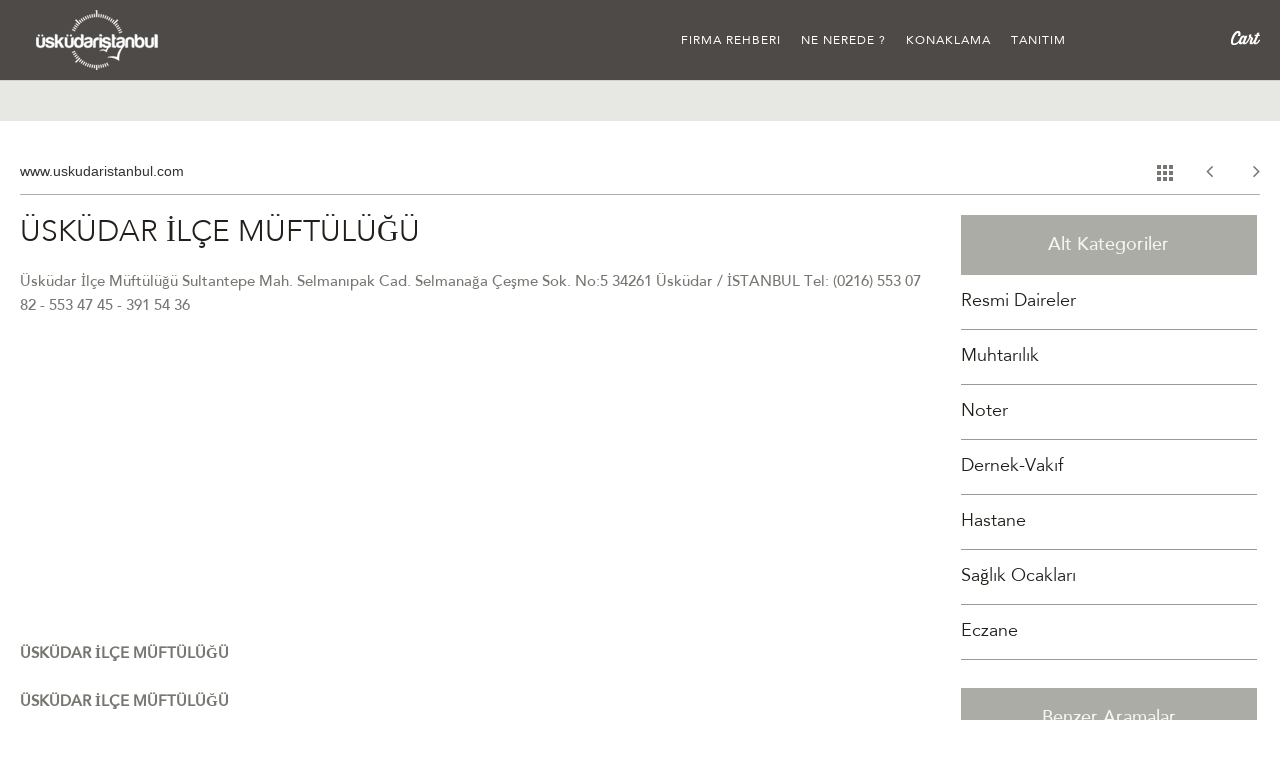

--- FILE ---
content_type: text/html;charset=UTF-8
request_url: https://uskudaristanbul.com/firmadetay.asp?id=1882
body_size: 39393
content:
<!DOCTYPE HTML>
<head>

      <meta http-equiv="content-type" content="text/html; charset=ISO-8859-9">
        <meta http-equiv="Content-Type" content="text/html; charset=windows-1254">
<meta name="googlebot" content="index, follow">
<META name="author" content="Profcat Interactive Media"> 
<LINK rev="made" href="mailto:info@profcat.com"> 
<META name="ROBOTS" content="INCLUDE, FOLLOW"> 
<META name="revisit-after" content="1"> 
<meta name="Copyright" content="Üsküdar istanbul">
<meta property="og:title" content="Home &#8211; Üsküdar İSTANBUL">





<meta name="Keywords" content="Diyanet işleri,  ÜSKÜDAR İLÇE MÜFTÜLÜĞÜ, müftü, din, resmi daire, kurum, ibadet, haç,">
<meta name="Description" content="ÜSKÜDAR İLÇE MÜFTÜLÜĞÜ - SULTANTEPE - www.uskudaristanbul.com">
<title>ÜSKÜDAR İLÇE MÜFTÜLÜĞÜ - SULTANTEPE - www.uskudaristanbul.com </title>
<meta property="og:title" content="Üsküdar İstanbul : ÜSKÜDAR İLÇE MÜFTÜLÜĞÜ - www.uskudaristanbul.com">





<meta property="fb:app_id" content="680957838594478" /> 
<meta property="fb:admins" content="ueryurek" /> 
<meta property="og:url" content="http://www.uskudaristanbul.com/firmadetay.asp?id=1882"/> 
<meta property="og:title" content="ÜSKÜDAR İLÇE MÜFTÜLÜĞÜ - SULTANTEPE - www.uskudaristanbul.com"/> 
<meta property="og:image" content="../yonetim/upload/"/> 
<meta property="og:locale" content="tr_TR"/> 
<meta property="og:type" content="website"/>


<!--[if IE 6]>
<html id="ie6" lang="en-US" prefix="og: http://ogp.me/ns#">
<![endif]-->
<!--[if IE 7]>
<html id="ie7" lang="en-US" prefix="og: http://ogp.me/ns#">
<![endif]-->
<!--[if IE 8]>
<html id="ie8" lang="en-US" prefix="og: http://ogp.me/ns#">
<![endif]-->
<!--[if !(IE 6) | !(IE 7) | !(IE 8)  ]><!-->
<html>
<!--<![endif]-->

<meta http-equiv="content-type" content="text/html">
<head>
<meta name="viewport" content="width=device-width, initial-scale=1.0">
<!-- HTML5 shim, for IE6-8 support of HTML5 elements -->
<!--[if lt IE 9]>
      <script src="js/html5uskudaristanbul.js"></script>
    <![endif]-->

<link rel="stylesheet" type="text/css" media="all" href="css/style.css" />
<meta property="og:type" content="article" />
<meta property="og:url" content="index.asp" />
<meta property="og:site_name" content="Üsküdar İstanbul" />


<link rel='stylesheet' id='esw_bootstrap-css'  href='css/assets/css/bootstrap.css' type='text/css' media='all' />
<link rel='stylesheet' id='esw_bootstrap_responsive-css'  href='css/assets/css/bootstrap-responsive.css' type='text/css' media='all' />
<link rel='stylesheet' id='esw_awesome-css'  href='css/assets/css/font-awesome.min.css' type='text/css' media='all' />
<link rel='stylesheet' id='esw_flex-css'  href='css/assets/css/flexslider.css' type='text/css' media='all' />
<link rel='stylesheet' id='esw_pretty-css'  href='css/assets/css/prettyPhoto.css' type='text/css' media='all' />
<link rel='stylesheet' id='esw_comp-css'  href='css/assets/css/component.css' type='text/css' media='all' />
<link rel='stylesheet' id='esw_app-css'  href='css/assets/css/alldetay.css' type='text/css' media='all' />
<link rel='stylesheet' id='esw_jw-css'  href='css/assets/css/jw.css' type='text/css' media='all' />
<script type='text/javascript' src='js/js/jquery/jquery3e5a.js?ver=1.10.2'></script>
<script type='text/javascript' src='js/js/jquery/jquery-migrate.min1576.js?ver=1.2.1'></script>
<script type='text/javascript' src='js/js/comment-reply.mincd70.js?ver=3.8.3'></script>
<script type='text/javascript' src='js/jquery-ui.js'></script>
<link rel="EditURI" type="application/rsd+xml" title="RSD" href="xmlrpc0db0.xml?rsd" />
<link rel="wlwmanifest" type="application/wlwmanifest+xml" href="js/wlwmanifest.xml" /> 
<link rel='shortlink' href='index.asp' />

<link rel='stylesheet' id='gallery'  href='css/gallery.css' type='text/css' media='all' />

<!-- Theme version -->
<meta name="generator" content="Üsküdar İstanbul" />
<meta name="generator" content="WooFramework 5.5.5" />
    <link rel="stylesheet" href="js/js/thickbox/thickbox.css" type="text/css" media="screen" />
    <script type="text/javascript">
    	var tb_pathToImage = "js/js/thickbox/loadingAnimation.gif";
    	var tb_closeImage = "js/js/thickbox/tb-close.html"
    </script>
    
<!-- Always force latest IE rendering engine (even in intranet) & Chrome Frame -->
<meta http-equiv="X-UA-Compatible" content="IE=edge,chrome=1" />
<!--  Mobile viewport scale | Disable user zooming as the layout is optimised -->

<!-- WooCommerce Version -->
<meta name="generator" content="WooCommerce 2.0.13" />


<script src="css/assets/js/Chart.js"></script>

<script src="css/assets/js/modernizr.js" type="text/javascript"></script>

<!-- HTML5 shim, for IE6-8 support of HTML5 elements -->
<!--[if lt IE 9]>
      <script src="js/html5uskudaristanbul.js"></script>
    <![endif]-->
    
  
      
<link rel="shortcut icon" href="images/favicon.ico" />

</head>


<body class="single single-post single-format-standard blog alt-style-default layout-right-content">
<!-- Google Tag Manager -->

<noscript><iframe src="//www.googletagmanager.com/ns.html?id=GTM-MKS8XT"
height="0" width="0" style="display:none;visibility:hidden"></iframe></noscript>
<script>(function(w,d,s,l,i){w[l]=w[l]||[];w[l].push({'gtm.start':
new Date().getTime(),event:'gtm.js'});var f=d.getElementsByTagName(s)[0],
j=d.createElement(s),dl=l!='dataLayer'?'&l='+l:'';j.async=true;j.src=
'//www.googletagmanager.com/gtm.js?id='+i+dl;f.parentNode.insertBefore(j,f);
})(window,document,'script','dataLayer','GTM-MKS8XT');</script>

<!-- End Google Tag Manager -->

<!--[if lt IE 7]><div class="alert">You are using an <strong>outdated</strong> browser. Please <a href="http://browsehappy.com/">upgrade your browser</a> or <a href="http://www.google.com/chromeframe/?redirect=true">activate Google Chrome Frame</a> to improve your experience.</div>
<![endif]-->



<script async src="https://pagead2.googlesyndication.com/pagead/js/adsbygoogle.js"></script>
<script>
     (adsbygoogle = window.adsbygoogle || []).push({
          google_ad_client: "ca-pub-9527798445530763",
          enable_page_level_ads: true
     });
</script>


<div id="main-nav" class="navbar navbar-static-top">
  <div class="navbar-inner ease">
    <div class="container"> <a class="brand sm-brand" href="index.asp">&Uuml;sk&uuml;dar �stanbul</a>
      <div id="add-to-cart" class="pull-right mobile-hide">
                <ul class="mini-cart">        <li> <a onclick="javascript:location.href='#'" href="#" title="View your shopping cart" class="cart-parent"> <span>
          <mark>0</mark>          </span> </a>
          <ul class="cart_list active"><span class="arrow">arrow</span><li class="cart-title">
            <h3>Shop B&ouml;l&uuml;m&uuml;m&uuml;z Yap�m A�amas�ndad�r.</h3></li>
          <li class="empty">En k�sa s&uuml;rede sizlere hizmet veriyor olaca��z.</li><li><input type="button" value="Yak�nda.. &raquo;" onclick="newDoc()" class="grn-link"></li></ul>        </li>
        </ul>
      </div>
            <button type="button" id="mobile-menu" class="btn btn-navbar" data-toggle="collapse" data-target=".nav-collapse"><i class="icon-reorder"></i> </button>
      <div class="nav-collapse collapse nav-container menu">
        <div class="nav-wrap pull-left collapse-inner">
          <li class="cart-item mobile-show">
            <div id="add-to-cart">
              <ul class="mini-cart">
                <li> <a href="#" title="View your shopping cart" class="cart-parent" data-toggle="dropdown"> <span style="display:none;">
                  <mark>0</mark>
                  </span> </a> </li>
              </ul>
            </div>
          </li>
          <ul id="menu-main-menu" class="nav">
          



 
<li id="nav-menu-item-182" class="main-menu-item  menu-item-even menu-item-depth-0 menu-item menu-item-type-post_type menu-item-object-page"><a href="sonuc.asp?filtre=1" class="menu-link main-menu-link">Firma Rehberi</a></li>
 
 
  



 
<li id="nav-menu-item-182" class="main-menu-item  menu-item-even menu-item-depth-0 menu-item menu-item-type-post_type menu-item-object-page"><a href="sonuc.asp?filtre=2" class="menu-link main-menu-link">Ne Nerede ?</a></li>
 
 
  



 
<li id="nav-menu-item-182" class="main-menu-item  menu-item-even menu-item-depth-0 menu-item menu-item-type-post_type menu-item-object-page"><a href="sonuc.asp?filtre=3" class="menu-link main-menu-link">Konaklama</a></li>
 
 
  



 
<li id="nav-menu-item-182" class="main-menu-item  menu-item-even menu-item-depth-0 menu-item menu-item-type-post_type menu-item-object-page"><a href="sonuc.asp?filtre=4" class="menu-link main-menu-link">Tanıtım</a></li>
 
 
  




</ul>        </div>
               
        <!-- /#navigation --> 
      </div>
    </div>
    <!--/.nav-collapse --> 
  </div>
</div>


<div id="main">
<header class="blog-title">
  <div class="container">
    
  </div>
</header>
<div class="wrapper mobl">
  <div class="container">
    <div class="row-fluid">
      <div class="span12 line blog-header">
      
      <header class="spot-light wrap mobile-show">
                     <h2>Ne Nerede</h2>


        </header>
      
      
      
      
      
      

<div class="dropdown sort-by pull-right mobile-show">
  <a class="dropdown-toggle" id="dLabel" role="button" data-toggle="dropdown" data-target="#" href="../page.html">
    Sort by <span class="caret"></span>
  </a>
  <ul class="dropdown-menu" role="menu" aria-labelledby="dLabel">
  
  	<li class="cat-item cat-item-1"><a href="#" title="View all posts filed under Everything">Eğitim</a>
<ul class='children'>
	<li class="cat-item cat-item-18"><a href="#" title="View all posts filed under Art">Resmi Daire&Kurumlar</a>
</li>
	<li class="cat-item cat-item-16"><a href="#" title="View all posts filed under Curiosities">Tarihi&Turistik Yerler</a>  
</li>
	<li class="cat-item cat-item-17"><a href="#" title="View all posts filed under Design">Kültür&Sanat</a>
</li>
	<li class="cat-item cat-item-14"><a href="#" title="View all posts filed under News">Din&İbadet</a>
</li>
	<li class="cat-item cat-item-15"><a href="#" title="View all posts filed under Resources">Eğlence</a>
</li>
</ul>
</li>
  </ul>
</div>
      
   
        <div class="post-cat pull-left mobile-hide">
          <ul>
          
          <li>  www.uskudaristanbul.com </li>
          
          </ul>
          </div>
          
          
          
        <div class="r-col pull-right mobile-hide">
        <div class="spot-light mobile-hide"> <a href="sonuc.asp?kategori=48"><i class="back-icon"></i></a> </div>
          <div class="pagination  pull-right">
      <div class="nav-previous"> <a class="icon-angle-left" href="firmadetay.asp?id=1881"></a></div>
            <div class="nav-next"> <a class="icon-angle-right" href="firmadetay.asp?id=1883"></a></div>
          </div>
          
          <!--//pagination--> 
        </div>
      </div>
    </div>
  </div>
  <section class="post-wrapper">
    <div class="container">
      <div class="row-fluid">
        <div class="span9">
                    <article class="post-3741 post type-post status-publish format-standard hentry category-everything category-news instock">
            <div class="post-content">
            
        

	     
	    <h1 class="post-title" style="margin-bottom: -30px;">
                ÜSKÜDAR İLÇE MÜFTÜLÜĞÜ</h1><br><br><h4><p>
               Üsküdar İlçe Müftülüğü
Sultantepe Mah. Selmanıpak Cad. Selmanağa Çeşme Sok. No:5 34261 Üsküdar / İSTANBUL
Tel: (0216) 553 07 82 - 553 47 45 - 391 54 36</p></h4>
 
 <div
  class="fb-like"
  data-share="true"
  data-width="450"
  data-show-faces="false">
</div>               
              
    
             
             <br> 
             <p>
              

<script async src="https://pagead2.googlesyndication.com/pagead/js/adsbygoogle.js"></script>
<ins class="adsbygoogle"
     style="display:block; text-align:center;"
     data-ad-layout="in-article"
     data-ad-format="fluid"
     data-ad-client="ca-pub-9527798445530763"
     data-ad-slot="2917656896"></ins>
<script>
     (adsbygoogle = window.adsbygoogle || []).push({});
</script>

      
  
 
             <strong>ÜSKÜDAR İLÇE MÜFTÜLÜĞÜ</strong><br />
             <p>
             
             <p><strong>&Uuml;SK&Uuml;DAR İL&Ccedil;E M&Uuml;FT&Uuml;L&Uuml;Ğ&Uuml;</strong></p>

<p>Sultantepe Mah.Selmanıpak Cad.Selmanağa &Ccedil;eşme Sok. No:5 34261 &Uuml;sk&uuml;dar / İSTANBUL<br />
Tel: (0216) 553 07 82 - 553 47 45 - 391 54 36</p>

<p><strong>İl M&uuml;ft&uuml;l&uuml;ğ&uuml;:</strong></p>

<p>Osmanlı Devleti&rsquo;nin en y&uuml;ksek memurlarından biri olan Yeni&ccedil;eri Ağası&rsquo;nın g&ouml;rev yaptığı ve S&uuml;leymaniye Camii&rsquo;nin kuzeyinde, şimdiki İstanbul M&uuml;ft&uuml;l&uuml;ğ&uuml; hizmet binalarının bulunduğu yer kısaca &ldquo;Ağa Kapısı&rdquo; olarak adlandırılmıştır. Şehre ve Hali&ccedil;&rsquo;e hakim bu sarayda oturan Yeni&ccedil;eri Ağaları&rsquo;nın ne zamandan beri burada oturdukları bilinmemekle birlikte, bir Alman ressamın yaptığı şehir panoramasından 1555 tarihine kadar gidilebilmektedir.</p>

<p>&nbsp;</p>

<p>Başta, Sultan II. Osman Hadisesi olmak &uuml;zere bir &ccedil;ok tarihi olayın ge&ccedil;tiği Ağa Kapısı, etrafı y&uuml;ksek duvarlarla &ccedil;evrili bir sahada, i&ccedil;inde adeta H&uuml;nkar Sarayı gibi &ccedil;eşitli k&ouml;şkleri, selamlık, harem ve hizmet daireleri ile at&ouml;lyelerden oluşan b&uuml;y&uuml;k bir kompleks idi. Ancak, ahşap olması sebebiyle 1660, 1750, 1771 ve 1782 yangınlarından etkilenmiş ve her defasında yeniden inşa ettirilmiştir.İstanbul M&uuml;ft&uuml;l&uuml;ğ&uuml; Tarihi Fotoğrafları Yeni&ccedil;eri Ağası&rsquo;nın makamı olarak kullanılan Ağa Kapısı Sarayı, Yeni&ccedil;eri Teşkilatı&rsquo;nın 1826 yılında kaldırılarak yerine Asakir-i Mans&ucirc;re kurulması sebebiyle, Şeyh&uuml;lislam&rsquo;a tahsis edilmiştir.</p>

<p>&nbsp;</p>

<p>Sultan II.Mahmud, Ağa Kapısı&rsquo;nın Şeyh&uuml;&rsquo;l-islamlara tahsisi i&ccedil;in yazdığı fermanda, Yeni&ccedil;eriliğin b&uuml;t&uuml;n hatıralarını silip unuttur-mak i&ccedil;in Ağa Kapısı adını da yasaklayarak, buraya &ldquo;B&acirc;b-ı Meş&icirc;hat- Fetvahane&rdquo; denilmesini istemiştir. Meşihat Dairesi, 1826&rsquo;da &ccedil;ıkan yangın sebebiyle, bir yıl sonra 22 Ekim 1827 tarihinde Ağa Kapısı&rsquo;na nakledilmiştir. Cumhuriyet D&ouml;neminde, 03 Mart 1924 tarihinde Şeyh&uuml;lislamlık lağvedildiğinde ise, bu binalar &ldquo;İstanbul M&uuml;ft&uuml;l&uuml;ğ&uuml;&rdquo;ne tahsis edilmiştir. Halen M&uuml;ft&uuml;l&uuml;k olarak kullanılan bina da, Şeyh&uuml;lislam Dairesi&rsquo;nin Fetvahane B&ouml;l&uuml;m&uuml;&rsquo;d&uuml;r.</p>

<p>&nbsp;</p>

<p>İstanbul M&uuml;ft&uuml;l&uuml;ğ&uuml; Tarih&ccedil;esiAğa Kapısı&rsquo;nın, B&acirc;b-ı Meş&icirc;hat olduktan sonraki durumunu g&ouml;steren eski resimlerinden, bu binaların XIX. y&uuml;zyılda hakim olan Batı Mimarisi&rsquo;nden alınma empire &uuml;sl&ucirc;bunda olduğu g&ouml;r&uuml;lmektedir.</p>

<h1>Teşkilat Yapısı</h1>

<table border="0" cellpadding="3" cellspacing="3" style="width:100%">
	<tbody>
		<tr>
			<td style="text-align:justify">
			<table border="0" cellpadding="0" cellspacing="0" style="width:100%">
				<tbody>
					<tr>
						<td>&nbsp;</td>
					</tr>
				</tbody>
			</table>
			</td>
		</tr>
		<tr>
			<td>
			<p><strong>1-Ana Hizmet Birimleri</strong></p>

			<p>&nbsp;</p>

			<p><strong>Din İşleri Y&uuml;ksek Kurulu Başkanlığı</strong></p>

			<p>633 sayılı &ldquo;Diyanet İşleri Başkanlığı Kuruluş ve G&ouml;revleri Hakkında Kanun&rdquo; un 5 nci maddesine g&ouml;re, Din İşleri Y&uuml;ksek Kurulunun g&ouml;revleri şunlardır:</p>

			<p>&bull; &nbsp;İslam dininin temel bilgi kaynaklarını ve metodolojisini, tarih&icirc; tecr&uuml;besini ve g&uuml;ncel talep ve ihtiya&ccedil;ları dikkate alarak din&icirc; konularda karar vermek, g&ouml;r&uuml;ş bildirmek ve din&icirc; soruları cevaplandırmak.</p>

			<p>&bull; &nbsp;Din&icirc; konularda telif, terc&uuml;me, inceleme ve araştırmalar yapmak, yaptırmak, ihtiya&ccedil; duyduğu konularda inceleme ve araştırma grupları oluşturmak, bu hususta yurt i&ccedil;i veya yurt dışındaki uzman kişi ve kuruluşlardan yararlanmak, gerektiğinde bu alanlarda hizmet satın almak ve sonu&ccedil;larını Başkanlığa sunmak.</p>

			<p>&bull; &nbsp;Yurt i&ccedil;inde ve yurt dışında İslam dinine mensup farklı din&icirc; yorum &ccedil;evrelerini, din&icirc;-sosyal teşekk&uuml;lleri ve geleneksel din&icirc;-k&uuml;lt&uuml;rel oluşumları incelemek, değerlendirmek, bu konularda ilm&icirc; ve istişar&icirc; toplantılar, konferanslar d&uuml;zenlemek ve &ccedil;alışmalar yapmak.</p>

			<p>&bull; &nbsp;Yurt i&ccedil;inde ve yurt dışında İslam dini ile ilgili gelişmeleri, din&icirc;, ilm&icirc; faaliyetleri, neşriyatı ve din&icirc; propaganda mahiyetindeki &ccedil;alışmaları takip etmek, bunları değerlendirmek ve sonucu Başkanlığa sunmak.</p>

			<p>&bull; &nbsp;Başkanlık&ccedil;a incelenmek &uuml;zere havale edilen basılı, sesli ve g&ouml;r&uuml;nt&uuml;l&uuml; eserleri dini bakımdan inceleyerek yayınlanıp yayınlanamayacağına karar vermek.</p>

			<p>&bull; &nbsp;&Ouml;zel kişi veya kuruluşlarca incelenmesi talep edilen din&icirc; yayınları bedeli karşılığında incelemek ve m&uuml;talaa vermek.</p>

			<p>&bull; &nbsp;Din Ş&ucirc;rası d&uuml;zenlenmesi ile ilgili &ccedil;alışmaları y&uuml;r&uuml;tmek.</p>

			<p>&bull; &nbsp;Başkan tarafından verilen diğer konularda &ccedil;alışma yapmak ve g&ouml;r&uuml;ş bildirmek.</p>

			<p>&nbsp;Mushafları İnceleme ve Kıraat Kurulu</p>

			<p>633 sayılı &ldquo;Diyanet İşleri Başkanlığı Kuruluş ve G&ouml;revleri Hakkında Kanun&rdquo; un 6 ncı maddesine g&ouml;re Mushafları İnceleme ve Kıraat Kurulunun g&ouml;revleri şunlardır:</p>

			<p>&bull; &nbsp;Mushafların, c&uuml;zlerin, mealli mushafların ve Kur&rsquo;an-ı Kerim metinlerinin hatasız ve eksiksiz basım ve yayımını sağlamak &uuml;zere kontrol ettikten sonra m&uuml;h&uuml;rlemek veya onaylamak.</p>

			<p>&bull; &nbsp;Hatalı ve noksan olarak basılan veya yayımlanan mushaf ve c&uuml;zler ile sesli veya g&ouml;r&uuml;nt&uuml;l&uuml; Kur&rsquo;an-ı Kerim yayınlarını tespit etmek.</p>

			<p>&bull; &nbsp;Kıraat ilmi ile ilgili &ccedil;alışmalar yapmak ve arşiv oluşturmak.</p>

			<p>Din Hizmetleri Genel M&uuml;d&uuml;rl&uuml;ğ&uuml;</p>

			<p>Toplumu din konusunda aydınlatma hizmetlerini y&uuml;r&uuml;t&uuml;r. Namaz vakitlerini, din&icirc; g&uuml;n ve gecelerin, kamer&icirc; aybaşlarının tespitini sağlar. Bu konuda ilgili birim, kurum ve kuruluşlarla işbirliği yapar.</p>

			<p>633 sayılı &ldquo;Diyanet İşleri Başkanlığı Kuruluş ve G&ouml;revleri Hakkında Kanun&rdquo; un 7 nci maddesine g&ouml;re, Din Hizmetleri Genel M&uuml;d&uuml;rl&uuml;ğ&uuml;n&uuml;n g&ouml;revleri şunlardır:</p>

			<p>&bull; &nbsp;Cami ve mescitleri ibadete a&ccedil;mak, y&ouml;netmek, ibadet ve irşat hizmetlerini y&uuml;r&uuml;tmek.</p>

			<p>&bull; &nbsp;Cami ve mescit dışındaki yerlerde panel, konferans, seminer, sempozyum ve benzeri din&icirc; programlar ile ilm&icirc; toplantılar d&uuml;zenlemek.</p>

			<p>&bull; &nbsp;Ceza infaz kurumu ve tutukevleri, &ccedil;ocuk ıslahevi, huzurevi, sağlık kuruluşları ve benzeri yerlerde bulunan vatandaşlara irşat hizmetleri g&ouml;t&uuml;rmek.</p>

			<p>&bull; &nbsp;Radyo ve televizyon kurumları ile diğer yayın kuruluşları vasıtasıyla toplumu din konusunda aydınlatmak.</p>

			<p>&bull; &nbsp;Din&icirc; g&uuml;n ve gecelerde programlar d&uuml;zenlemek.</p>

			<p>&bull; &nbsp;İlgili birim, kurum ve kuruluşlarla işbirliği yaparak namaz vakitleri ile din&icirc; g&uuml;n ve geceleri tespit ve ilan etmek, bunun i&ccedil;in gerekli &ccedil;alışmaları y&uuml;r&uuml;tmek.</p>

			<p>&bull; &nbsp;Aile, kadın, gen&ccedil;lik ve toplumun diğer kesimlerine y&ouml;nelik din&icirc; konularda aydınlatma ve rehberlik yapmak.</p>

			<p>&bull; &nbsp;Kurban ibadetinin usul&uuml;ne uygun şekilde yerine getirilmesi i&ccedil;in gerekli &ccedil;alışmaları yapmak.</p>

			<p>&bull; &nbsp;İhtiya&ccedil; duyulan yerlere okuma salonları a&ccedil;mak ve bunlarla ilgili işleri y&uuml;r&uuml;tmek.</p>

			<p>&bull; &nbsp;İslam dinine mensup farklı din&icirc; yorum &ccedil;evreleri, din&icirc;-sosyal teşekk&uuml;ller ve geleneksel din&icirc;-k&uuml;lt&uuml;rel oluşumlarla ilgili &ccedil;alışmalar yapmak.</p>

			<p>Eğitim Hizmetleri Genel M&uuml;d&uuml;rl&uuml;ğ&uuml;</p>

			<p>Kur'an kurslarının ve eğitim merkezlerinin a&ccedil;ılış, eğitim-&ouml;ğretim ve y&ouml;netimi ile ilgili işleri y&uuml;r&uuml;t&uuml;r. Başkanlık personelinin meslek&icirc; formasyonunu geliştirmek ve hizmet verimini artırmak amacıyla yıllık hizmet i&ccedil;i eğitim planını hazırlar ve uygular.</p>

			<p>633 sayılı &ldquo;Diyanet İşleri Başkanlığı Kuruluş ve G&ouml;revleri Hakkında Kanun&rdquo; un 7 nci maddesine g&ouml;re, Eğitim Hizmetleri Genel M&uuml;d&uuml;rl&uuml;ğ&uuml;n&uuml;n g&ouml;revleri şunlardır:</p>

			<p>&bull; &nbsp;Kur&rsquo;an-ı Kerim okumak, anlamını &ouml;ğrenmek, hafızlık yapmak, din eğitimi almak isteyenler i&ccedil;in kurslar d&uuml;zenlemek ve Kur&rsquo;an kursları a&ccedil;mak.</p>

			<p>&bull; &nbsp;Bu kurslarda okuyan &ouml;ğrenciler i&ccedil;in yurt ve pansiyonlar a&ccedil;mak ve y&ouml;netmek.</p>

			<p>&bull; &nbsp;Kur&rsquo;an-ı Kerimin usul&uuml;ne uygun olarak okunması konusunda &ccedil;alışmalar yapmak.</p>

			<p>&bull; &nbsp;İlgili birim, kurum ve kuruluşlarla işbirliği yaparak eğitim programları geliştirmek, planlamak ve uygulamak, bu ama&ccedil;la eğitim merkezleri a&ccedil;mak ve bu merkezlerle ilgili iş ve hizmetleri y&uuml;r&uuml;tmek.</p>

			<p>&bull; &nbsp;En az lisans d&uuml;zeyinde din&icirc; y&uuml;ksek&ouml;ğrenim g&ouml;rm&uuml;ş olan personelin, Başkanlığın g&ouml;rev alanı ile ilgili konularda hizmet i&ccedil;inde bilgisini artırması ve uzmanlaşması amacıyla din&icirc; y&uuml;ksek ihtisas merkezleri a&ccedil;mak ve bu merkezlerle ilgili iş ve işlemleri y&uuml;r&uuml;tmek.</p>

			<p>Hac ve Umre Hizmetleri Genel M&uuml;d&uuml;rl&uuml;ğ&uuml;</p>

			<p>Hac ve Umre ibadetlerini yerine getirmek isteyen vatandaşların bu yolculuklarıyla ilgili her t&uuml;rl&uuml; iş ve işlemlerini yurti&ccedil;inde ve yurtdışında planlar ve y&uuml;r&uuml;t&uuml;r. Bu konuda ilgili kurum ve kuruluşlarla işbirliği yapar.</p>

			<p>633 sayılı &ldquo;Diyanet İşleri Başkanlığı Kuruluş ve G&ouml;revleri Hakkında Kanun&rdquo; un 7 nci maddesine g&ouml;re, Hac ve Umre Hizmetleri Genel M&uuml;d&uuml;rl&uuml;ğ&uuml;n&uuml;n g&ouml;revleri şunlardır:</p>

			<p>&bull; &nbsp;Hac ve umre ibadetlerinin usul&uuml;ne uygun, sağlık ve g&uuml;venlik i&ccedil;inde, hizmet talep edenlerin hakları korunacak şekilde yerine getirilmesi amacıyla yurt i&ccedil;inde ve yurt dışında gerekli tedbirleri almak, ilgili &uuml;lke, kurum ve kuruluşlarla işbirliği yapmak, bu konulardaki hizmet ve faaliyetleri d&uuml;zenlemek, y&uuml;r&uuml;tmek ve denetlemek.</p>

			<p>&bull; &nbsp;Hacda kurban ibadetinin usul&uuml;ne uygun şekilde yerine getirilmesi i&ccedil;in gerekli &ccedil;alışmaları yapmak.</p>

			<p>&bull; &nbsp;İlgili birim, kurum ve kuruluşlarla işbirliği yaparak hac ve umreye gideceklerle g&ouml;revlilerin eğitimini sağlamak.</p>

			<p>&bull; &nbsp;G&ouml;rev alanına giren konularda hizmet satın almak.</p>

			<p>Dini Yayınlar Genel M&uuml;d&uuml;rl&uuml;ğ&uuml;</p>

			<p>Sesli, g&ouml;r&uuml;nt&uuml;l&uuml;, s&uuml;reli ve basılı yayınlar yapmak suretiyle din konusunda toplumu aydınlatır. Başkanlığın k&uuml;t&uuml;phane hizmetlerini y&uuml;r&uuml;t&uuml;r.</p>

			<p>633 sayılı &ldquo;Diyanet İşleri Başkanlığı Kuruluş ve G&ouml;revleri Hakkında Kanun&rdquo; un 7 nci maddesine g&ouml;re, Dini Yayınlar Genel M&uuml;d&uuml;rl&uuml;ğ&uuml;n&uuml;n g&ouml;revleri şunlardır:</p>

			<p>&bull;Toplumu din konusunda aydınlatmak amacıyla ger&ccedil;ek ve elektronik ortamda basılı, sesli ve g&ouml;r&uuml;nt&uuml;l&uuml; eserler hazırlamak, hazırlatmak, bunları inceleyerek yayımlamak, s&uuml;reli yayınlar yapmak ve gerektiğinde &uuml;cretsiz yayın dağıtmak, dini bakımdan daha teferruatlı incelenmesi gereken eserleri Din İşleri Y&uuml;ksek Kurulunun olumlu g&ouml;r&uuml;ş&uuml;n&uuml; aldıktan sonra yayımlamak.</p>

			<p>&bull;Başkanlığın g&ouml;rev alanı ile ilgili konularda radyo ve televizyon yayını yapmak, radyo ve televizyonlarda yayınlanmak &uuml;zere programlar hazırlamak ve hazırlatmak, bu konularda T&uuml;rkiye Radyo ve Televizyon Kurumu ve diğer yayın kuruluşları ile işbirliği yapmak ve gerektiğinde bu ama&ccedil;la hizmet satın almak.</p>

			<p>&bull;Yurt dışında yaşayan vatandaş, soydaş ve İslam dinine mensup topluluklara y&ouml;nelik değişik dil ve leh&ccedil;elerde yayınlar hazırlamak, hazırlatmak ve gerektiğinde bunları &uuml;cretsiz dağıtmak.</p>

			<p>Dış İlişkiler Genel M&uuml;d&uuml;rl&uuml;ğ&uuml;</p>

			<p>Yurtdışındaki vatandaş ve soydaşlarımıza y&ouml;nelik din hizmeti g&ouml;t&uuml;r&uuml;r. Bu hizmetlerle ilgili işleri y&uuml;r&uuml;t&uuml;r. Yurtdışına g&ouml;nderilecek personelin eğitimi i&ccedil;in kurslar ve seminerler tertipler. Yurtdışından Başkanlık hizmetleriyle ilgili konularda temas ve incelemelerde bulunmak &uuml;zere gelen kişi, heyet ve gruplara rehberlik eder.</p>

			<p>633 sayılı &ldquo;Diyanet İşleri Başkanlığı Kuruluş ve G&ouml;revleri Hakkında Kanun&rdquo; un 7 nci maddesine g&ouml;re, Dış İlişkiler Genel M&uuml;d&uuml;rl&uuml;ğ&uuml;n&uuml;n g&ouml;revleri şunlardır:</p>

			<p>&bull;Uluslararası antlaşmalar ve ilişkiler &ccedil;er&ccedil;evesinde ilgili makamlarla işbirliği yaparak yurt dışındaki vatandaşlarımızın din hizmetleri ve din eğitimi ile ilgili işlerini y&uuml;r&uuml;tmek, soydaş ve akraba toplulukları ile İslam dinine mensup diğer topluluklara bu konularda yardımcı olmak.</p>

			<p>&bull;İlgili birim, kurum ve kuruluşlarla işbirliği yaparak yurt dışında g&ouml;revlendirilecek personelin eğitim ihtiya&ccedil;larını belirlemek ve eğitim planlarını hazırlamak, personelin se&ccedil;imi ve bu g&ouml;revlere hazırlanmaları ile ilgili işleri y&uuml;r&uuml;tmek, yurt dışı teşkilatı bulunmayan yerlerde g&ouml;revliler arasından birini koordinat&ouml;r olarak g&ouml;revlendirmek.</p>

			<p>&bull;Yurt i&ccedil;inde ve yurt dışındaki ilgili kurum ve kuruluşlarla işbirliği yaparak yurt dışı hizmet alanlarında personelin uzmanlaşması i&ccedil;in gerekli &ccedil;alışmalar yapmak, bu konuda Başkanlık&ccedil;a hizmet satın alma yoluyla yapılan işleri y&uuml;r&uuml;tmek, takip ve koordine etmek.</p>

			<p>&bull;Yurt dışında İslam dini ve diğer dinlerle ilgili olarak yapılan &ccedil;alışmaları takip etmek, incelemek ve değerlendirmek.</p>

			<p>&bull;Diğer din mensupları, kurum, kuruluş ve topluluklarıyla ilişkiler konusunda gerekli &ccedil;alışmaları yapmak.</p>

			<p>&bull;Avrupa Birliği ile ilişkiler &ccedil;er&ccedil;evesinde Başkanlığın g&ouml;rev alanına giren konularda ilgili birim, kurum ve kuruluşlarla işbirliği i&ccedil;inde &ccedil;alışmalar yapmak.</p>

			<p>2-Danışma ve Denetim Birimleri</p>

			<p>Rehberlik ve Teftiş Başkanlığı</p>

			<p>Rehberlik ve Teftiş Başkanı ile başm&uuml;fettiş, m&uuml;fettiş ve m&uuml;fettiş yardımcılarından oluşur. Doğrudan Başkana bağlı olup, merkez, taşra ve yurtdışı kuruluşları ile denetimi aynı zamanda Başkanlığa ait kuruluşlardaki teftiş, inceleme ve soruşturmaları Başkan adına yapar.</p>

			<p>633 sayılı &ldquo;Diyanet İşleri Başkanlığı Kuruluş ve G&ouml;revleri Hakkında Kanun&rdquo; un 7 nci maddesine g&ouml;re, Rehberlik ve Teftiş Başkanlığının g&ouml;revleri şunlardır:</p>

			<p>&bull;M&uuml;fettiş sıfat ve niteliklerini taşıyan bir başkanın y&ouml;netimi altında Başkanlığın b&uuml;t&uuml;n işlerini Başkan adına m&uuml;fettiş ve m&uuml;fettiş yardımcıları marifeti ile eğitici ve rehberlik edici bir anlayışla teftiş etmek, hizmeti ve personeli denetlemek, inceleme ve soruşturma yapmak.</p>

			<p>&bull;M&uuml;fettişler tarafından d&uuml;zenlenen raporları değerlendirmek, raporlar hakkında istatistiki bilgiler ile birlikte uygulamadaki sorunlara ve yapılması gereken hususlara ilişkin &ouml;neriler sunmak.</p>

			<p>&bull;Denetim y&ouml;ntem ve teknikleri geliştirmek, denetim standart ve ilkeleri oluşturmak, denetimin etkinliğini ve verimliliğini artırıcı tedbirleri almak, bu konuda g&ouml;r&uuml;ş ve &ouml;neriler sunmak, gerektiğinde taşrada &ccedil;alışma grupları oluşturmak ve denetim rehberleri hazırlamak.</p>

			<p>İ&ccedil; Denetim Birimi Başkanlığı</p>

			<p>5018 sayılı Kamu Mal&icirc; Y&ouml;netimi ve Kontrol Kanunu ile ilgili diğer mevzuat &ccedil;er&ccedil;evesinde;</p>

			<p>Başkanlığın merkez, taşra ve yurt dışı kuruluşlarının her t&uuml;rl&uuml; faaliyet ve işlemleri ile ilgili olarak;</p>

			<p>&bull;Başkanlığın maruz kaldığı riskleri ve bunlara ilişkin kontrolleri dikkate alarak, denetim &ccedil;alışmalarında &ouml;ncelik verilecek alanların, dikkate alınacak ayrıntıların ve denetimin sıklığının belirlenmesine y&ouml;nelik olarak, her yıl itibariyle risk değerlendirmesi yapmak,</p>

			<p>&bull;D&ouml;nemsel ve riske dayalı i&ccedil; denetim faaliyetleri &ccedil;er&ccedil;evesinde, i&ccedil; denetim plan ve programları hazırlamak, &ccedil;alışma planları aracılığıyla icra etmek,</p>

			<p>&bull;İ&ccedil; kontrol ve risk y&ouml;netim sistemlerinin yeterliliğini ve etkinliğini değerlendirmek,</p>

			<p>&bull;D&ouml;nemsel ve riske dayalı denetimler haricinde, Başkan&rsquo;ın talebi &uuml;zerine, i&ccedil; denetimin amacına uygun denetimler yapmak,</p>

			<p>&bull;İlgili mevzuat ve bu y&ouml;nergede belirtilen danışmanlık faaliyetlerini y&uuml;r&uuml;tmek.</p>

			<p>Hukuk M&uuml;şavirliği</p>

			<p>Başkanlıkla ilgili idar&icirc; ve adl&icirc; davalarda gerekli bilgileri hazırlar ve Hazineyi ilgilendirmeyen idar&icirc; davalarda Başkanlığı temsil eder. Başkanlık birimlerinin g&ouml;r&uuml;ş istediği konularda m&uuml;talaa verir. Birimler tarafından hazırlanan veya Bakanlıklardan ve Başkanlıktan g&ouml;nderilen kanun, t&uuml;z&uuml;k, y&ouml;netmelik ve y&ouml;nerge tasarılarını inceler ve gereğini yapar.</p>

			<p>633 sayılı &ldquo;Diyanet İşleri Başkanlığı Kuruluş ve G&ouml;revleri Hakkında Kanun&rdquo; un 7 nci maddesine g&ouml;re, Hukuk M&uuml;şavirliği&rsquo;nin g&ouml;revleri şunlardır:</p>

			<p>&bull;Başkanlık merkez birimlerinden sorulan hukuki konular ile hukuki, mali ve cezai sonu&ccedil;lar doğuracak işlemler hakkında g&ouml;r&uuml;ş bildirmek.</p>

			<p>&bull;Başkanlığın menfaatlerini koruyucu, anlaşmazlıkları &ouml;nleyici hukuki tedbirlerin zamanında alınmasına rehberlik etmek, anlaşma ve s&ouml;zleşmelerin bu esaslara uygun olarak yapılmasına yardımcı olmak.</p>

			<p>&bull;8/1/1943 tarihli ve 4353 sayılı Kanun h&uuml;k&uuml;mlerine g&ouml;re adli ve idari davalarda gerekli bilgileri hazırlamak ve taraf olduğu, Hazineyi ilgilendirmeyen idari davalarda Başkanlığı temsil etmek.</p>

			<p>&bull;Başkanlığın ama&ccedil;larını daha iyi ger&ccedil;ekleştirmesini; mevzuata, plan ve programa uygun olarak &ccedil;alışmasını temin etmek amacıyla gerekli hukuki teklifleri hazırlamak ve Başkana sunmak.</p>

			<p>&bull;Başbakanlık, bakanlıklar ve Başkanlık birimlerinden g&ouml;nderilen kanun, t&uuml;z&uuml;k, y&ouml;netmelik ve diğer mevzuat taslaklarını hukuki a&ccedil;ıdan inceleyerek g&ouml;r&uuml;ş bildirmek.</p>

			<p>Strateji Geliştirme Başkanlığı</p>

			<p>Başkanlık hizmetlerinin etkili ve verimli hale getirilmesi, idar&icirc; işlemlerin kolaylaştırılması i&ccedil;in &ccedil;alışma ve araştırmalar yapar. Başkanlık birimleri tarafından koordineli olarak y&uuml;r&uuml;t&uuml;lmesi gereken iş ve hizmetleri koordine eder ve y&uuml;r&uuml;t&uuml;r. Uzun vadeli pl&acirc;nlar, kalkınma pl&acirc;nları, H&uuml;k&uuml;met Programı ve yıllık programlarda Başkanlık hizmetleri ile ilgili olarak yer alması gerekli g&ouml;r&uuml;len hizmet ve tedbirlerin ilm&icirc; araştırma esaslarına g&ouml;re tespitini sağlar. Yıllık &ccedil;alışma programlarını ve stratejik planlamasını hazırlar ve uygulanmasını takip eder. Performans kriterlerini belirler ve takip eder. İstatistik&icirc; &ccedil;alışmalar ve araştırmalar yapar, b&uuml;t&ccedil;e teklifini hazırlar, &ouml;deneklerin dağıtım işlerini y&uuml;r&uuml;t&uuml;r. İ&ccedil; mali kontrol hizmetlerini yerine getirir. Bilgisayar ve internet hizmetlerini y&uuml;r&uuml;t&uuml;r.</p>

			<p>Strateji Geliştirme Başkanlığı&rsquo;nın, 5018 sayılı Kamu Mali Y&ouml;netimi ve Kontrol Kanunu&rsquo;nun 60. maddesi ve 5436 sayılı Kanun&rsquo;un 15. maddesi ile belirlenen ve 633 sayılı &ldquo;Diyanet İşleri Başkanlığı Kuruluş ve G&ouml;revleri Hakkında Kanun&rdquo; un 7 nci maddesine g&ouml;re, g&ouml;revleri şunlardır.</p>

			<p>&bull;Ulusal kalkınma strateji ve politikaları, yıllık program ve h&uuml;k&uuml;met programı &ccedil;er&ccedil;evesinde Başkanlığın orta ve uzun vadeli strateji ve politikalarını belirlemek, ama&ccedil;larını oluşturmak &uuml;zere gerekli &ccedil;alışmaları yapmak,</p>

			<p>&bull;Başkanlığın g&ouml;rev alanına giren konularda performans ve kalite &ouml;l&ccedil;&uuml;tleri geliştirmek ve bu kapsamda verilecek diğer g&ouml;revleri yerine getirmek,</p>

			<p>&bull;Başkanlığın y&ouml;netimi ile hizmetlerin geliştirilmesi ve performansla ilgili bilgi ve verileri toplamak, analiz etmek/ettirmek, yorumlamak/yorumlatmak,</p>

			<p>&bull;Başkanlığın g&ouml;rev alanına giren konularda, hizmetleri etkileyecek dış fakt&ouml;rleri incelemek, kurum i&ccedil;i kapasite araştırması yapmak/yaptırmak, hizmetlerin etkililiğini ve tatmin d&uuml;zeyini analiz etmek/ettirmek ve genel araştırmalar yapmak/yaptırmak,</p>

			<p>&bull;Y&ouml;netim bilgi sistemlerine ilişkin hizmetleri yerine getirmek,</p>

			<p>&bull;Başkanlığın stratejik plan ve performans programının hazırlanmasını koordine etmek ve sonu&ccedil;larının konsolide edilmesi &ccedil;alışmalarını y&uuml;r&uuml;tmek,</p>

			<p>&bull;İzleyen iki yılın b&uuml;t&ccedil;e tahminlerini de i&ccedil;eren Başkanlık b&uuml;t&ccedil;esini, stratejik plan ve yıllık performans programına uygun olarak hazırlamak ve Başkanlık faaliyetlerinin bunlara uygunluğunu izlemek ve değerlendirmek,</p>

			<p>&bull;Mevzuatı uyarınca belirlenecek b&uuml;t&ccedil;e ilke ve esasları &ccedil;er&ccedil;evesinde, ayrıntılı harcama programı hazırlamak ve hizmet gereksinimleri dikkate alınarak, &ouml;deneğin ilgili birimlere g&ouml;nderilmesini sağlamak,</p>

			<p>&bull;B&uuml;t&ccedil;e kayıtlarını tutmak, b&uuml;t&ccedil;e uygulama sonu&ccedil;larına ilişkin verileri toplamak, değerlendirmek ve b&uuml;t&ccedil;e kesin hesabı ile mal&icirc; istatistikleri hazırlamak,</p>

			<p>&bull;İlgili mevzuatı &ccedil;er&ccedil;evesinde Başkanlık gelirlerini tahakkuk ettirmek, gelir ve alacaklarının takip ve tahsil işlemlerini y&uuml;r&uuml;tmek,</p>

			<p>&bull;Harcama birimleri tarafından hazırlanan birim faaliyet raporlarını da esas alarak Başkanlığın faaliyet raporunu hazırlamak,</p>

			<p>&bull;Başkanlığın m&uuml;lkiyetinde veya kullanımında bulunan taşınır ve taşınmazlara ilişkin İcmal cetvellerini d&uuml;zenlemek,</p>

			<p>&bull;Başkanlığın yatırım programının hazırlanmasını koordine etmek, uygulama sonu&ccedil;larını izlemek ve yıllık yatırım değerlendirme raporunu hazırlamak,</p>

			<p>&bull;Başkanlığın, diğer idareler nezdinde takibi gereken mal&icirc; iş ve işlemlerini y&uuml;r&uuml;tmek ve sonu&ccedil;landırmak,</p>

			<p>&bull;Mal&icirc; kanunlarla ilgili diğer mevzuatın uygulanması konusunda Başkan&rsquo;a ve harcama yetkililerine gerekli bilgileri sağlamak ve danışmanlık yapmak,</p>

			<p>&bull;&Ouml;n mal&icirc; kontrol faaliyetini y&uuml;r&uuml;tmek,</p>

			<p>&bull;İ&ccedil; kontrol sisteminin kurulması, standartlarının uygulanması ve geliştirilmesi konularında &ccedil;alışmalar yapmak,</p>

			<p>&bull;Başkanlık&ccedil;a verilen benzeri g&ouml;revleri yapmak.</p>

			<p>3- Yardımcı Hizmetler Birimleri</p>

			<p>İnsan Kaynakları Genel M&uuml;d&uuml;rl&uuml;ğ&uuml;</p>

			<p>Başkanlığın insan g&uuml;c&uuml; pl&acirc;nlaması ve personel politikalarıyla ilgili &ccedil;alışmalar yapar. Personelin se&ccedil;imi, sınav, atama, nakil, kadro, sicil, terfi, tahsis ve disiplin işlemleriyle ilgili hizmetleri y&uuml;r&uuml;t&uuml;r. Sendikal faaliyetlerle ilgili iş ve işlemleri yerine getirir.</p>

			<p>633 sayılı &ldquo;Diyanet İşleri Başkanlığı Kuruluş ve G&ouml;revleri Hakkında Kanun&rdquo; un 7 nci maddesine g&ouml;re, İnsan Kaynakları Genel M&uuml;d&uuml;rl&uuml;ğ&uuml;n&uuml;n g&ouml;revleri şunlardır:</p>

			<p>&bull;Başkanlığın insan g&uuml;c&uuml; politikası ve planlaması konusunda &ccedil;alışmalar yapmak, yaptırmak ve tekliflerde bulunmak.</p>

			<p>&bull;Başkanlık personelinin atama ve &ouml;zl&uuml;k işlemlerini y&uuml;r&uuml;tmek.</p>

			<p>&bull;İlgili birim, kurum ve kuruluşlarla işbirliği yaparak Başkanlık personelinin adaylık, kurs ve stajları ile hizmet i&ccedil;i eğitim ihtiya&ccedil;larını belirlemek, planlarını hazırlamak ve bu işleri y&uuml;r&uuml;tmek.</p>

			<p>&bull;Başkanlık personelinin etkinliğini ve verimliliğini artırmak i&ccedil;in &ccedil;alışmalar yapmak ve bu &ccedil;alışmaları y&uuml;r&uuml;tmek.</p>

			<p>Y&ouml;netim Hizmetleri Genel M&uuml;d&uuml;rl&uuml;ğ&uuml;</p>

			<p>Başkanlık hizmetleri i&ccedil;in gerekli olan ara&ccedil;, gere&ccedil; ve malzemelerin temini; bina, tesis, arsa ve arazileri kiralama, tahsis, satın alma, kamulaştırma, inşaat, ihale ve kontrol&uuml; ile ilgili hizmet ve faaliyetleri y&uuml;r&uuml;t&uuml;r. Başkanlık hizmet binalarının bakım ve onarımları ile temizlik, aydınlatma, ısıtma, koruma ve g&uuml;venlik hizmetlerini yapar. Personeli taşıma, sağlık, sosyal ve yardımlaşma hizmetlerini yerine getirir. Başkanlığın her t&uuml;rl&uuml; tahakkuk, tediye ve mal&icirc; işlerle ilgili hizmetlerini y&uuml;r&uuml;t&uuml;r. Başkanlığın genel evrak ve arşiv hizmetlerini, kamu konutlarının tahsisi ile ilgili işlemleri, teberr&uuml;k&acirc;t eşyası ve demirbaş malzemelerle ilgili hizmetleri if&acirc; eder.</p>

			<p>633 sayılı &ldquo;Diyanet İşleri Başkanlığı Kuruluş ve G&ouml;revleri Hakkında Kanun&rdquo; un 7 nci maddesine g&ouml;re, Y&ouml;netim Hizmetleri Genel M&uuml;d&uuml;rl&uuml;ğ&uuml;n&uuml;n g&ouml;revleri şunlardır:</p>

			<p>&bull;Başkanlığın merkez ve taşra teşkilatını ilgilendiren yapım, bakım, onarım, satın alma, kiralama, genel evrak, arşiv, sağlık, g&uuml;venlik, temizlik, aydınlatma, taşıma ve benzeri iş ve işlemleri y&uuml;r&uuml;tmek.</p>

			<p>&bull;Kurum i&ccedil;in gerekli her t&uuml;rl&uuml; teknik, donanım ve altyapı hizmetlerini planlamak, geliştirmek, kurmak, işletmek, yenilemek, bu altyapıların g&uuml;venliğini ve s&uuml;rekliliğini sağlamak &uuml;zere gerekli &ouml;nlemleri almak.</p>

			<p>&bull;Başkanlık hizmetleri i&ccedil;in arsa, bina ve tesisler ile ilgili ihtiya&ccedil;ları tespit etmek ve programlamak.</p>

			<p>&bull;Başkanlığın hizmetleri i&ccedil;in ihtiya&ccedil; duyulan arsa ve binaların tahsis, kamulaştırma ve kiralama işlemlerini y&uuml;r&uuml;tmek.</p>

			<p>&bull;Başkanlık hizmet binaları, eğitim merkezi, Kur&rsquo;an kursu, sosyal tesis ve benzeri yatırım tekliflerini hazırlamak ve yatırım &ouml;deneklerini planlamak.</p>

			<p>&bull;Cami, Kur&rsquo;an kursu, hizmet binası ve diğer dini tesislerin estetik, fonksiyonel ve g&uuml;venli şekilde inşası i&ccedil;in &ccedil;alışmalar yaparak teknik y&ouml;nden kontrol&uuml;n&uuml; sağlamak, tip projeler hazırlamak, hazırlatmak ve kontrol etmek.</p>

			<p>&bull;Mazbut ve m&uuml;lhak vakıflarda bulunan cami ve mescitlerdeki teberr&uuml;kat eşyasının tespiti, korunması, değerlendirilmesi, yerlerinin değiştirilmesi, satışı ve satıştan elde edilen paranın benzeri hizmetlere tahsisi, cetvellerin yapılması, muhasebesi, denetlenmesi ve sair hususları Vakıflar Genel M&uuml;d&uuml;rl&uuml;ğ&uuml;, diğer cami ve mescitlerdeki teberr&uuml;kat eşyasını ise ilgili birim, kurum ve kuruluşlarla işbirliği ile d&uuml;zenlemek.</p>

			<p>&bull;Başkanlığın sosyal ve k&uuml;lt&uuml;rel faaliyetlerini y&uuml;r&uuml;tmek, diyanet evi ve benzeri sosyal tesislerin kurulması ve işletilmesini sağlamak.</p>

			<p>&bull;Taşınmaz mal kayıtlarını tutmak.</p>

			<p>&bull;Başkanlık b&uuml;t&ccedil;esinden kamu yararı g&ouml;zetilerek dernek, vakıf, birlik, kurum, kuruluş, sandık ve benzeri teşekk&uuml;llere yapılacak yardımlar ile ilgili işlemleri y&uuml;r&uuml;tmek.</p>

			<p>&bull;Başkanlık&ccedil;a d&uuml;zenlenen yardım kampanyalarını organize etmek.</p>

			<p>&bull;Ayni ve nakdi bağışların kabul&uuml;n&uuml; ve bağışların &ouml;zel bir hesapta toplanmasını sağlayarak m&uuml;nhasıran dini hizmetler i&ccedil;in sarf edilmesini temin etmek, Başkanlık onayı ile kabul edilecek şartlı bağışlarda şarta riayeti sağlamak.</p>

			<p>&bull;M&uuml;lkiyeti Hazineye ait taşınmazlar &uuml;zerinde bulunan ve Diyanet İşleri Başkanlığı tarafından y&ouml;netilen cami ve mescitlerin m&uuml;ştemilatındaki yerlerin kiralanması hususunda Maliye Bakanlığı ile işbirliği i&ccedil;inde gerekli d&uuml;zenlemeleri yapmak.</p>

			<p>&bull;Din g&ouml;revlilerinin giyecekleri g&ouml;rev kıyafetlerinin tasarımını yapmak veya yaptırmak ve bu kıyafetlerin satın alma ve dağıtım işlemlerini y&uuml;r&uuml;tmek.</p>

			<p>&bull;Başkanlığın sivil savunma ve seferberlik hizmetlerini planlamak ve y&uuml;r&uuml;tmek.</p>

			<p>D&ouml;ner Sermaye İşletme M&uuml;d&uuml;rl&uuml;ğ&uuml;</p>

			<p>Başkanlık&ccedil;a basımına karar verilen eserlerin basım, yayım, satış, tanıtım ve dağıtımı ile ilgili iş ve işlemleri y&uuml;r&uuml;t&uuml;r.</p>

			<p>D&ouml;ner Sermaye İşletme M&uuml;d&uuml;rl&uuml;ğ&uuml;&rsquo;n&uuml;n g&ouml;revleri, &ldquo;Diyanet İşleri Başkanlığı Dini Yayınlar D&ouml;ner Sermaye İşletmesi Y&ouml;netmeliği&rdquo;nde aşağıdaki şekilde belirlenmiştir:</p>

			<p>&bull;Başkanlık yayınlarının satış, dağıtım ve tanıtımını sağlamak,</p>

			<p>&bull;İşletmenin, Diyanet İşleri Başkanlığı Yayın Y&ouml;netmeliği gereğince y&uuml;r&uuml;t&uuml;len yayın hizmetleri ile ilgili idar&icirc;, mal&icirc; ve diğer işlerini, ilgili mevzuat ve işletme Y&ouml;netim Kurulu kararları &ccedil;er&ccedil;evesinde, işletmecilik esaslarına uygun olarak y&uuml;r&uuml;tmek,</p>

			<p>&bull;İşletmenin muhasebe, ayniyat, ambar, tahakkuk ve &ouml;demelerle ilgili hizmetlerinin usul&uuml;ne uygun şekilde y&uuml;r&uuml;t&uuml;lmesini sağlamak ve denetlemek,</p>

			<p>&bull;İşletme ile ilgili konularda Başkanlık&ccedil;a verilen diğer g&ouml;revleri yapmak.</p>

			<p>&Ouml;zel Kalem M&uuml;d&uuml;rl&uuml;ğ&uuml;</p>

			<p>Başkanlık Makamının protokol, sekreterlik, evrak ve yazı işlerini y&uuml;r&uuml;t&uuml;r.</p>

			<p>M&uuml;d&uuml;rl&uuml;k&ccedil;e sunulan hizmetler, &ldquo;Diyanet İşleri Başkanlığı G&ouml;rev ve &Ccedil;alışma Y&ouml;nergesi&rdquo;nin 84. maddesinde aşağıdaki şekilde belirlenmiştir:</p>

			<p>&bull;Başkanın imza veya parafına sunulmak &uuml;zere birimlerden gelen yazı ve dosyaları inceleyip gereken d&uuml;zeltmeleri yaptırdıktan sonra Makama sunmak,</p>

			<p>&bull;Başkanın imza veya parafından &ccedil;ıkan evrak ve dosyaları bekletmeden ilgili birimlere g&ouml;ndermek, Devlet Bakanının imzasına sunulması gerekenleri Bakanlığa g&ouml;ndermek, bunlardan sonu&ccedil;lananların ilgili birimlere intikalini sağlamak,</p>

			<p>&bull;Başkan tarafından verilen konuları incelemek, değerlendirmek, cevaplandırılması gereken hususların araştırmasını yapmak ve zamanında cevaplarını hazırlayarak Makama sunmak,</p>

			<p>&bull;Başkanlık Makamına gelen telgraf, yazı, mektup ve davetiyeleri zimmetle teslim almak, incelemek ve &quot;Evrak Akış ve Talimat Fişi&quot; d&uuml;zenleyerek her g&uuml;n mesai bitiminden &ouml;nce Makama sunmak,</p>

			<p>&bull;Başkanla g&ouml;r&uuml;şmeye gelen ve s&uuml;reli yayınlarda haber olarak verilmesi gereken kişi veya heyetleri ve Başkanın katılacağı &ouml;nemli programları Dini Yayınlar Dairesi Başkanlığına bildirmek ve bu Daireden de bir g&ouml;revlinin g&ouml;r&uuml;şmelerde hazır bulunmasını sağlamak,</p>

			<p>&bull;Başkanın katıldığı toplantı, brifing, g&ouml;r&uuml;şme ve diğer programları takip etmek, bunlara ait not ve tutanakları tanzim etmek, rapor haline getirmek ve Makama sunmak,</p>

			<p>&bull;Başkanın yurt i&ccedil;i gezileri ile ilgili iş ve işlemleri takip etmek, refakat etmek, gerekli bilgi ve belgeleri &ouml;nceden ve yolculuk esnasında derlemek,</p>

			<p>&bull;Yabancı uyruklu ziyaret&ccedil;iler hakkında &ouml;nceden gerekli bilgileri toplamak, ihtiya&ccedil; duyulduğunda g&ouml;r&uuml;şme saatinde ziyaret&ccedil;inin konuştuğu dile g&ouml;re terc&uuml;manların bulunmasını sağlamak,</p>

			<p>&bull;Gerekli koordinenin sağlanabilmesi i&ccedil;in bir sonraki g&uuml;n&uuml;n randevuları hakkında her g&uuml;n mesai bitiminden &ouml;nce Başkana ve ilgili birime bilgi vermek,</p>

			<p>&bull;İşlemi biten randevu takip &ccedil;izelgelerini aylık ve yıllık olarak bir dosyada muhafaza etmek ve her yılın sonunda, gelen ziyaret&ccedil;ilerle ilgili istatistiki dok&uuml;manlar hazırlamak,</p>

			<p>&bull;Başkanın istediği randevuların alınmasını sağlamak, bunları kaydetmek, takip etmek ve sonu&ccedil;landırmak,</p>

			<p>&bull;Başkanlığımızı ilgilendiren şahıslar ile Devlet erk&acirc;nının yakınlarının nik&acirc;h, d&uuml;ğ&uuml;n, hastalık ve &ouml;l&uuml;m haberlerini takip etmek, ilgililere Başkanın ge&ccedil;miş olsun, başsağlığı ve kutlama mesajlarının g&ouml;nderilmesini sağlamak,</p>

			<p>&bull;Makamı ilgilendiren kanun, t&uuml;z&uuml;k, y&ouml;netmelik ve genelgeleri toplamak, muhafaza etmek ve her an istifadeye hazır halde tutmak,</p>

			<p>&bull;Başkanlık Makamı i&ccedil;in gerekli malzeme alımlarıyla ilgili ihtiya&ccedil;ları tespit etmek, talep yazılarını hazırlamak, takip etmek ve tedarikini sağlamak; Başkanlık Makamı ve Protokol M&uuml;d&uuml;rl&uuml;ğ&uuml;nde bulunan demirbaş eşyanın kayıt, tescil ve terkin işlemlerini y&uuml;r&uuml;tmek,</p>

			<p>&bull;Protokol konusunda amirlerince verilen diğer g&ouml;revleri yapmak.</p>

			<p>Basın ve Halkla İlişkiler M&uuml;şavirliği</p>

			<p>Başkanlıkla ilgili basın ve yayın organlarında yer alan din&icirc; ve meslek&icirc; haber ve yazıları derler, değerlendirir, Başkanlık Makamı&rsquo;na sunar, gerektiğinde birer suretini ilgili birimlere intikal ettirir. Basın a&ccedil;ıklamaları, b&uuml;lten ve tekzip işlerini y&uuml;r&uuml;t&uuml;r. &Ouml;nemli g&uuml;n ve gecelerde yayınlanacak mesajları hazırlayarak Makamın onayı ile ilgili basın-yayın organlarına ulaştırır. Basın-yayın kuruluşlarının Başkan veya uygun g&ouml;receği Başkanlık yetkilileri ile g&ouml;r&uuml;şme, r&ouml;portaj ve program taleplerini takip ederek sonu&ccedil;landırır. Başkanın basın toplantıları ile ilgili hazırlıkları yapar. Basından gelen soruları ilgili yerlere intikal ettirerek cevapların zamanında hazırlanmasını ve soru sahiplerine ulaştırılmasını sağlar. Halkla ilişkiler konusundaki diğer iş ve işlemleri y&uuml;r&uuml;t&uuml;r.</p>

			<p>633 sayılı &ldquo;Diyanet İşleri Başkanlığı Kuruluş ve G&ouml;revleri Hakkında Kanun&rdquo; un 7 nci maddesine g&ouml;re, Basın ve Halkla İlişkiler Şubesi M&uuml;d&uuml;rl&uuml;ğ&uuml;n&uuml;n g&ouml;revleri şunlardır:</p>

			<p>&bull;Başkanlıkla ilgili olarak i&ccedil; ve dış basında yer alan haber, yorum ve yayınları takip etmek, ilgilileri zamanında haberdar etmek ve gerekli a&ccedil;ıklamaların yapılması ile ilgili işleri y&uuml;r&uuml;tmek.</p>

			<p>&bull;Başkanlığın kamuoyuna duyurulmasını uygun g&ouml;rd&uuml;ğ&uuml; haber, bildiri, deme&ccedil;, mesaj, g&ouml;r&uuml;ş ve kararları i&ccedil; ve dış basına, haber ajanslarına, radyo ve televizyon kuruluşlarına s&uuml;resi i&ccedil;inde ulaştırmak, Başkanlığın basın kuruluşları ile ilişkilerini ve basın toplantılarını d&uuml;zenlemek.</p>

			<p>&bull;Başkanlığın halkla ilişkilerle ilgili faaliyetlerini planlamak, y&uuml;r&uuml;tmek ve Başkanlığa g&ouml;nderilen her t&uuml;rl&uuml; ihbar, şik&acirc;yet, &ouml;neri ve istekleri değerlendirerek gereği i&ccedil;in ilgili birimlere g&ouml;ndermek.</p>

			<p>&bull;9/10/2003 tarihli ve 4982 sayılı Bilgi Edinme Hakkı Kanununa g&ouml;re yapılacak bilgi edinme başvurularını etkin, s&uuml;ratli ve doğru bir şekilde sonu&ccedil;landırmak &uuml;zere gerekli tedbirleri almak</p>

			<p>&nbsp;</p>

			<h1>Başkanlığımız</h1>

			<table border="0" cellpadding="3" cellspacing="3" style="width:100%">
				<tbody>
					<tr>
						<td style="text-align:justify">
						<table border="0" cellpadding="0" cellspacing="0" style="width:100%">
							<tbody>
								<tr>
									<td>&nbsp;</td>
								</tr>
							</tbody>
						</table>
						</td>
					</tr>
					<tr>
						<td>
						<p>Kuruluş ve Tarih&ccedil;e</p>

						<p>&nbsp;</p>

						<p>A. DİYANET İŞLERİ BAŞKANLIĞININ KISA TARİH&Ccedil;ESİ</p>

						<p>&nbsp;</p>

						<p>Sosyal hayatın vazge&ccedil;ilmez bir unsuru olan dine dair işlerin y&uuml;r&uuml;t&uuml;lmesi i&ccedil;in kurumsal bir h&uuml;viyete her h&acirc;l&uuml;k&acirc;rda ihtiya&ccedil; bulunduğu a&ccedil;ıktır. &Uuml;lkelerde din hizmetlerinin sunumu her &uuml;lkenin kendi gelenek ve k&uuml;lt&uuml;r&uuml;nden gelen &ouml;zelliklere g&ouml;re şekillenmektedir. T&uuml;rkiye&rsquo;de din hizmetleri ge&ccedil;mişten g&uuml;n&uuml;m&uuml;ze hep bir kamu hizmeti olarak g&ouml;r&uuml;le gelmiştir. Osmanlı devleti &ccedil;oğunluğun dini olan İslam dini ile ilgili işleri olduğu gibi azınlıkların dini işlerini de kamu hizmeti anlayışı i&ccedil;erisinde idare etmiştir.</p>

						<p>&nbsp;</p>

						<p>Osmanlı devletinde İslam dinine dair işler ve M&uuml;sl&uuml;manlara sunulacak din hizmetleri, bir devlet g&ouml;revlisi olan Şeyh&uuml;lislam tarafından idare edilmiştir. Şeyh&uuml;lislamlık, İmparatorluğun son iki asrına gelinceye kadar vakıflar ve din hizmetlerinin yanında adliye ve eğitim hizmetlerini de y&uuml;r&uuml;tm&uuml;şt&uuml;r. Tanzimat&rsquo;tan sonra, adliye ve maarif nezaretlerinin kurulmasıyla birlikte Şeyh&uuml;lislamlığın yetki alanı sadece dini konularla sınırlı hale gelmiştir. &Ouml;m&uuml;rleri boyunca bu hizmeti s&uuml;rd&uuml;rmek &uuml;zere atanan Şeyh&uuml;lislamların devlet erk&acirc;nı arasındaki konumunda zaman i&ccedil;erisinde değişimler olmuş; daimi olarak Divan (Bakanlar Kurulu) &uuml;yesi kabul edildikleri zamanlar olduğu gibi, gerektiğinde Divana katıldıkları zamanlar da olmuştur. Son d&ouml;nemlerde kabine sistemine ge&ccedil;ildikten sonra Şeyh&uuml;lislam, Şer&rsquo;iye ve Evkaf Nazırı adıyla kabine &uuml;yesi sayılmış ve g&ouml;rev s&uuml;resi, &uuml;yesi olduğu h&uuml;k&uuml;metin &ouml;mr&uuml;ne bağlı hale gelmiştir.&nbsp;</p>

						<p>&nbsp;</p>

						<p>Cumhuriyetin ilanından &ouml;nce, kurtuluş savaşı ve yeni bir devletin kurulması gibi son derece olağan&uuml;st&uuml; hallerin yaşandığı bir zaman diliminde kurulan TBMM H&uuml;k&uuml;meti d&ouml;neminde de din hizmetleri ihmal edilmemiş, 3 Mayıs 1920 tarihinde oluşturulan h&uuml;k&uuml;mette, Osmanlı d&ouml;nemindeki Şeyh&uuml;lislamlık ve Evkaf Nezaretinin hizmetlerini deruhte etmek &uuml;zere Şer&rsquo;iye ve Evkaf Vek&acirc;leti adı altında bir bakanlık yer almış ve 3 Mart 1924&rsquo;te Diyanet İşleri Başkanlığı kuruluncaya kadar &uuml;lkede din hizmetlerini y&uuml;r&uuml;tm&uuml;şt&uuml;r. Din hizmetlerinin politikanın dışında ve &uuml;st&uuml;nde tutulması gerektiği d&uuml;ş&uuml;ncesinden hareketle kaldırılan bu bakanlık, Osmanlı devletindeki Şeyh&uuml;lislamlık ile T&uuml;rkiye Cumhuriyetindeki Diyanet İşleri Başkanlığı arasında k&ouml;pr&uuml; vazifesi g&ouml;rm&uuml;şt&uuml;r.</p>

						<p>Cumhuriyetin bir kurumu olmakla birlikte tarihsel k&ouml;keni itibarıyla Şeyh&uuml;lisl&acirc;mlığa dayanan ve onun geleneksel misyonunu s&uuml;rd&uuml;rmek &uuml;zere kurulan Diyanet İşleri Başkanlığı&rsquo;nın g&ouml;revi, kuruluş kanunu olan 3 Mart 1924 tarihli ve 429 sayılı Kanun&rsquo;da &lsquo;İslam dininin itikat ve ibadet alanıyla ilgili işleri y&uuml;r&uuml;tmek ve dini kurumları idare etmek&rsquo; şeklinde ifade edilmiştir. &Uuml;lkedeki t&uuml;m cami ve mescitlerle bunların g&ouml;revlilerinin idaresi Başkanlığa verildiği gibi tekke ve zaviyelerle bunların g&ouml;revlisi olan şeyhlerin idaresi de Başkanlığa verilmiştir. 1925 yılında tekke ve zaviyelerin kapatılması ile birlikte bunlara dair hususlar Başkanlığın g&ouml;rev alanından &ccedil;ıkarılmıştır.</p>

						<p>&nbsp;</p>

						<p>429 sayılı yasa Başkanlık teşkilatı ve kadroları hakkında bir husus i&ccedil;ermemiş, ancak 1924-1926 yılları b&uuml;t&ccedil;e kanunlarında kadro dereceleri ve sayıları belirtilmeksizin merkez teşkilatında, Reis, Heyet-i M&uuml;şavere, memurin-i merkeziye ve m&uuml;stahdemin-i muhtelife; taşra teşkilatında ise m&uuml;ftiler, m&uuml;fti m&uuml;sevvidleri, m&uuml;stahdemin-i ilmiye, vaizler, dersiamlar ve m&uuml;ftilikler m&uuml;stahdemini kadroları maaş yek&ucirc;nu olarak yer almıştır.</p>

						<p>1927 Yılı B&uuml;t&ccedil;e Kanunu&rsquo;nda, 71&rsquo;i merkezde olmak &uuml;zere toplam 7172 adet kadro tahsis edilen Diyanet İşleri Reisliği&rsquo;nin merkez ve taşra teşkilatlarının idar&icirc; yapısı da ilk defa belirtilmiştir. Buna g&ouml;re, merkez teşkilatında Heyet-i M&uuml;şavere ile Tetkik-i Mes&acirc;hif Heyeti Reisliği, M&uuml;esses&acirc;t-ı Diniye M&uuml;d&uuml;riyeti, Memur&icirc;n ve Sicil M&uuml;d&uuml;riyeti, Lev&acirc;zım M&uuml;d&uuml;riyeti, Tahrirat ve Evrak M&uuml;d&uuml;riyeti; taşrada ise vilayet ve kazalarda m&uuml;ft&uuml;l&uuml;kler yer almıştır.</p>

						<p>1931 Yılı B&uuml;t&ccedil;e Kanunu ile b&uuml;t&uuml;n cami ve mescitlerin idaresi ve bunların g&ouml;revlileri Evk&acirc;f Um&ucirc;m M&uuml;d&uuml;rl&uuml;ğ&uuml;&rsquo;ne devredilmiş ve bu sebeple Dini M&uuml;esseseler M&uuml;d&uuml;rl&uuml;ğ&uuml; ile Levazım M&uuml;d&uuml;rl&uuml;ğ&uuml;&rsquo;n&uuml;n personeli, 4081 hayrat hademesi, 26 cuma ve k&uuml;rs&uuml; vaizi kadrolarıyla birlikte Evk&acirc;f Umum M&uuml;d&uuml;rl&uuml;ğ&uuml;&rsquo;ne ge&ccedil;miştir. Alt yapısı zaten olduk&ccedil;a zayıf ve yetersiz bulunan Başkanlık, bu kanunla neredeyse işlevsiz hale gelmiştir. S&ouml;z konusu yanlış uygulama 1950 yılına kadar devam etmiştir.</p>

						<p>&nbsp;</p>

						<p>22.06.1935 tarihli Resm&icirc; Gazete&rsquo;de yayımlanarak y&uuml;r&uuml;rl&uuml;ğe giren 2800 sayılı &ldquo;Diyanet İşleri Reisliği Teşkilat ve Vazifeleri Hakkında Kanun&rdquo;, Başkanlığımızın ilk teşkilat kanunudur. Bu kanunda, teşkilatın yapısı, kadro durumu, merkez ve taşra g&ouml;revlilerinin nitelikleri ve tayin usulleri belirlenmiş, her vilayet ve kazada bir m&uuml;ft&uuml; bulunacağı h&uuml;kme bağlanmış, m&uuml;ft&uuml; se&ccedil;imi usul&uuml; belirlenmiştir. 29.04.1950 tarihinde y&uuml;r&uuml;rl&uuml;ğe giren 5634 sayılı Kanunla Diyanet İşleri Reisliği&rsquo;nin adı &ldquo;Diyanet İşleri Başkanlığı&rdquo; olarak değiştirilmiş, Evk&acirc;f Umum M&uuml;d&uuml;rl&uuml;ğ&uuml;&rsquo;ne devredilen cami ve mescitlerin idaresi ve cami g&ouml;revlileri (Hademe-i Hayrat) kadroları yeniden Diyanet İşleri Başkanlığı&rsquo;na verilmiştir. 1961 Anayasası Diyanet İşleri Başkanlığı'nı Anayasal bir kurum olarak d&uuml;zenlemiş, genel idare i&ccedil;inde yer vermiş ve bu kurumun, &ouml;zel kanununda g&ouml;sterilen g&ouml;revleri yerine getirmesini &ouml;ng&ouml;rm&uuml;şt&uuml;r. 1982 Anayasası, &lsquo;Genel idare i&ccedil;inde yer alan Diyanet İşleri Başkanlığı, laiklik ilkesi doğrultusunda, b&uuml;t&uuml;n siyasi g&ouml;r&uuml;ş ve d&uuml;ş&uuml;n&uuml;şlerin dışında kalarak ve millet&ccedil;e dayanışma ve b&uuml;t&uuml;nleşmeyi ama&ccedil; edinerek, &ouml;zel kanununda g&ouml;sterilen g&ouml;revleri yerine getirir.&rsquo; h&uuml;km&uuml; ile Başkanlığın g&ouml;revlerini yerine getirirken uyması gereken kıstasları belirlemiş, Başkanlığa tarihi bir misyon y&uuml;klemiştir.</p>

						<p>&nbsp;</p>

						<p>5634 sayılı Kanunla oluşturulan Diyanet İşleri Başkanlığı&rsquo;nın teşkilat ve kadro yapısı 1965 yılına kadar aynen devam etmiştir. 15.08.1965 tarihinde y&uuml;r&uuml;rl&uuml;ğe giren 633 sayılı &ldquo;Diyanet İşleri Başkanlığı Kuruluş ve G&ouml;revleri Hakkında Kanun&rdquo; Başkanlığın g&ouml;revleri noktasında &ouml;nemli bir a&ccedil;ılım getirmiş, İslam dininin ahlak alanı ile işleri y&uuml;r&uuml;tmek de g&ouml;revler arasında sayılmıştır. Kanun&rsquo;da Başkanlığın g&ouml;revi, &lsquo;İsl&acirc;m dininin inan&ccedil;ları, ibadet ve ahl&acirc;k esasları ile ilgili işleri y&uuml;r&uuml;tmek, din konusunda toplumu aydınlatmak ve ibadet yerlerini y&ouml;netmek&rsquo; şeklinde ifade edilmiştir. Bu Kanunla, Başkanlıkla ilgili mevzuat tek metinde toplanmıştır. Daha sonraki yıllarda da ihtiyaca binaen eğitim merkezi m&uuml;d&uuml;rl&uuml;ğ&uuml;, hac işleri m&uuml;d&uuml;rl&uuml;ğ&uuml; gibi yeni birimler Bakanlar Kurulu kararlarıyla teşkilata ilave olmuştur. 26 Mart 1976 tarihli ve 1982 sayılı Kanun&rsquo;la 633 sayılı Kanun&rsquo;da bazı &ouml;nemli yenilikler ve değişiklikler yapılmış ancak bu Kanun, Anayasa Mahkemesi&rsquo;nin 18.12.1979 tarihli ve E.79/25-K:79/46 sayılı kararıyla usul y&ouml;n&uuml;nden iptal edilmiştir. Meydana gelen hukuk&icirc; boşluk ancak 01.07.2010 tarihli ve 6002 sayılı Kanun ile 31 yıl sonra doldurulabilmiştir. 24.02.1978 tarihli ve 7/14656 sayılı Bakanlar Kurulu Kararı ile bazı birimler daire başkanlığına d&ouml;n&uuml;şt&uuml;r&uuml;lm&uuml;ş, eğitim merkezlerinin sayısı 5&rsquo;e &ccedil;ıkarılmış ve ilk defa 10 adet Yurtdışı Din Hizmetleri M&uuml;şavirliği kadrosu ihdas edilerek, Başkanlığın yurtdışında da teşkilatlanması sağlanmıştır.</p>

						<p>&nbsp;</p>

						<p>14.12.1983 tarihli Resm&icirc; Gazete&rsquo;nin m&uuml;kerrer sayısında yayımlanan 190 Sayılı Kanun H&uuml;km&uuml;nde Kararnamenin eki sayılan cetvellerde Başkanlığımıza tahsis edilen kadrolar da yayımlanmış ve 3046 sayılı &ldquo;Bakanlıkların Kuruluş ve G&ouml;revleri Hakkında Kanun&rdquo;a uygun olarak Başkanlık yeniden teşkilatlandırılmıştır. Bu &ccedil;er&ccedil;evede, merkez teşkilatı bir Başkan, beş başkan yardımcısı, beş danışma ve denetim birimi, beş ana hizmet birimi ve d&ouml;rt yardımcı hizmetler birimi şeklinde; taşra teşkilatı 67 il m&uuml;ft&uuml;l&uuml;ğ&uuml;, 582 il&ccedil;e m&uuml;ft&uuml;l&uuml;ğ&uuml; ve 7 eğitim merkezi m&uuml;d&uuml;rl&uuml;ğ&uuml; şeklinde; yurt dışı teşkilatı ise 16 din hizmetleri m&uuml;şavirliği ve 17 din hizmetleri ataşeliği şeklinde oluşturulmuştur.</p>

						<p>&nbsp;</p>

						<p>Başkanlığın mevcut teşkilat yapısı, 633 sayılı Kanun&rsquo;da &ccedil;ok kapsamlı değişiklikler yapan 01.07.2010 tarihli ve 6002 sayılı Kanun ile belirlenmiştir. S&ouml;z konusu Kanun Başkanlığa &ccedil;ok &ouml;nemli kazanımlar sağlamıştır. Başkanlık, hiyerarşik olarak genel m&uuml;d&uuml;rl&uuml;k seviyesinden m&uuml;steşarlık seviyesine y&uuml;kseltilmiş, iki s&uuml;rekli kurula ilaveten dokuz adedi genel m&uuml;d&uuml;rl&uuml;k seviyesinde olmak &uuml;zere on d&ouml;rt hizmet birimi oluşturulmuştur. Başkanın g&ouml;rev s&uuml;resi 5 yıl ile sınırlandırılmış, bir kişinin en fazla iki kez bu g&ouml;reve getirilebileceği h&uuml;kme bağlanmıştır. Başkan yardımcılarının sayısı &uuml;&ccedil;e d&uuml;ş&uuml;r&uuml;lm&uuml;şt&uuml;r. Din İşleri Y&uuml;ksek Kurulu i&ccedil;in &uuml;ye se&ccedil;imini yapacak heyetin kapsamı genişletilmiş, teşkilatın her kademesinden temsilcilerin katılımı sağlanmıştır. Gerek Din İşleri Y&uuml;ksek Kurulu gerekse diğer birimlere verilen yeni bir&ccedil;ok g&ouml;revle uluslararası alanda etkin bir din hizmeti sunmanın yasal alt yapısı oluşturulmuştur.</p>

						<p>Bu bağlamda, &ccedil;ağımızda din hizmeti sunmanın bir gereği olarak cami dışı din hizmetlerinin &ouml;n&uuml; a&ccedil;ılmış, Başkanlık personelinin hizmet i&ccedil;i eğitimleri i&ccedil;in gerekli alt yapı hazırlanmış, radyo ve televizyon kurulması Başkanlığa bir g&ouml;rev olarak verilmiştir. Başkanlık, toplumu din konusunda aydınlatma noktasında her t&uuml;rl&uuml; imk&acirc;ndan yararlanmaya memur edilmiştir. Modern y&ouml;netimin bir gereği olarak insan kaynakları y&ouml;netim sistemi benimsenmiş ve personelin kariyer sistemine g&ouml;re alınarak yetiştirilmesi sağlanmıştır. Başkanlığın ihtiya&ccedil; duyduğu kadrolar ihdas edilerek personelin yıllardır mağdur durumda bulunduğu &ouml;zl&uuml;k hakları istenildiği gibi olmasa da iyileştirilmiştir. &Ouml;zetle, s&ouml;z konusu Kanun din hizmetlerinin &ouml;n&uuml;n&uuml; a&ccedil;mış, engel g&ouml;r&uuml;lebilecek bazı hususları bertaraf etmiş, personelin uygun bir ortamda hizmet etmesini sağlamıştır.</p>

						<p>&nbsp;</p>

						<p>&Uuml;sk&uuml;dar İl&ccedil;e M&uuml;ft&uuml;l&uuml;ğ&uuml;</p>

						<p>Sultantepe Mah.Selmanıpak Cad.Selmanağa &Ccedil;eşme Sok. No:5 34261 &Uuml;sk&uuml;dar / İSTANBUL<br />
						Tel: (0216) 553 07 82 - 553 47 45 - 391 54 36</p>
						</td>
					</tr>
				</tbody>
			</table>
			</td>
		</tr>
	</tbody>
</table>


              <div class="post-meta">
              <div class="author pull-left"> 
 <a href="sonuc.asp?filtre=2">Ne Nerede </a> /
				
				
				<a href="sonuc.asp?kategori=48">Resmi Daire - Kurumlar </a> / <a href="sonuc.asp?aranan=Resmi Daireler&kategori=48"> Resmi Daireler </a> 
               
              </div>
              <div class="social-media pull-right">
             <ul>

           </ul>  
           </div></div><!--post-meta-->
            
            
 
 
                 <script async src="https://pagead2.googlesyndication.com/pagead/js/adsbygoogle.js"></script>
<ins class="adsbygoogle"
     style="display:block; text-align:center;"
     data-ad-layout="in-article"
     data-ad-format="fluid"
     data-ad-client="ca-pub-9527798445530763"
     data-ad-slot="2917656896"></ins>
<script>
     (adsbygoogle = window.adsbygoogle || []).push({});
</script>
            
            
 

<br><br>

<article id="GMaps">
<div class="maps">

<iframe width="899" height="400" frameborder="0" scrolling="no" marginheight="0" marginwidth="0" src="https://maps.google.com/maps/ms?msa=0&msid=201440265327034496581.0004f193c72ae3fd94175&ie=UTF8&t=m&source=embed"></iframe>
</div>
</article>      
            
            <div class="facebook-comment-wrap">
            <h2>YORUMLAR</h2>
            
           <script>
  window.fbAsyncInit = function() {
    FB.init({
      appId      : '680957838594478',
      xfbml      : true,
      version    : 'v2.1'
    });
  };

  (function(d, s, id){
     var js, fjs = d.getElementsByTagName(s)[0];
     if (d.getElementById(id)) {return;}
     js = d.createElement(s); js.id = id;
     js.src = "//connect.facebook.net/en_US/sdk.js";
     fjs.parentNode.insertBefore(js, fjs);
   }(document, 'script', 'facebook-jssdk'));
</script>

            <div class="fb-comments" data-href="http://uskudaristanbul.com/firmadetay.asp?id=1882" data-numposts="5" data-width="899"></div>
            </div>
                                        </div>
            <!--/post-content--> 
          </article>
          
          
          <!-- .post -->
          
          		          </div>
        <!--//span9-->
        
       	
<aside id="sidebar" class="span3 blog-sidebar">



 <div class="primary">
				<div id="recent-posts-3" class="widget widget_recent_entries">		<h3>Alt Kategoriler</h3>		<ul>
					
                    
                     

				                
<li class="">

					
                    <a href="sonuc.asp?aranan=Resmi Daireler&kategori=48"
                    
                    
                    title="">Resmi Daireler</a>
                    


                </li>

				                
<li class="">

					
                    <a href="sonuc.asp?aranan=Muhtarılık&kategori=48"
                    
                    
                    title="">Muhtarılık</a>
                    


                </li>

				                
<li class="">

					
                    <a href="sonuc.asp?aranan=Noter&kategori=48"
                    
                    
                    title="">Noter</a>
                    


                </li>

				                
<li class="">

					
                    <a href="sonuc.asp?aranan=Dernek-Vakıf&kategori=48"
                    
                    
                    title="">Dernek-Vakıf</a>
                    


                </li>

				                
<li class="">

					
                    <a href="sonuc.asp?aranan=Hastane&kategori=48"
                    
                    
                    title="">Hastane</a>
                    


                </li>

				                
<li class="">

					
                    <a href="sonuc.asp?aranan=Sağlık Ocakları&kategori=48"
                    
                    
                    title="">Sağlık Ocakları</a>
                    


                </li>

				                
<li class="">

					
                    <a href="sonuc.asp?aranan=Eczane&kategori=48"
                    
                    
                    title="">Eczane</a>
                    


                </li>
                    
                    
				</ul>
		</div>		           
	</div>      


	    <div class="primary">
				<div id="recent-posts-3" class="widget widget_recent_entries">		<h3>Benzer Aramalar</h3>		<ul>
				
                
                
   
   <li>
				<a href="firmadetay.asp?id=2148">Üsküdar icadiye Spor Kulübü Derneği</a>
						</li>
  

   
   <li>
				<a href="firmadetay.asp?id=2355">Özel Via Hospital Selimiye</a>
						</li>
  

   
   <li>
				<a href="firmadetay.asp?id=2372">Özel Çengelköy Ülkü Hastanesi</a>
						</li>
  

   
   <li>
				<a href="firmadetay.asp?id=2165">İst.Kadıköy Spor Kulübü Derneği</a>
						</li>
  

   
   <li>
				<a href="firmadetay.asp?id=2335">Erguvan ASM</a>
						</li>
  

                
                
                
				</ul>
		</div>		           
	</div>        
	    
	
	
	
	 <div class="primary">
				<div id="recent-posts-3" class="widget widget_recent_entries">		<h3>Taglar</h3>		<ul>
					
                
                 
<li>

<a href='sonuc.asp?aranan=Diyanet işleri' title='Diyanet işleri'>Diyanet işleri</a> , 

<a href='sonuc.asp?aranan=  ÜSKÜDAR İLÇE MÜFTÜLÜĞÜ' title='  ÜSKÜDAR İLÇE MÜFTÜLÜĞÜ' style='font-size: 21pt;'>  ÜSKÜDAR İLÇE MÜFTÜLÜĞÜ</a> , 

<a href='sonuc.asp?aranan= müftü' title=' müftü' style='font-size: 8pt;'> müftü</a> , 

<a href='sonuc.asp?aranan= din' title=' din' style='font-size: 22pt;'> din</a> , 

<a href='sonuc.asp?aranan= resmi daire' title=' resmi daire' style='font-size: 11.6pt;'> resmi daire</a> , 

<a href='sonuc.asp?aranan= kurum' title=' kurum' style='font-size: 19pt;'> kurum</a> , 

<a href='sonuc.asp?aranan= ibadet' title=' ibadet' style='font-size: 11pt;'> ibadet</a> , 

<a href='sonuc.asp?aranan= haç' title=' haç' style='font-size: 18pt;'> haç</a> , 

</li>

						
				
				</ul>
		</div>		           
	</div> 
     
	
	
</aside><!-- /#sidebar -->
      </div>
      <!--//row--> 
      
    </div>
    <!--//container--> 
  </section>
</div>
<!-- //wrapper -->


<div class="push"></div>

<footer class="footer mobl">
  <div class="container">
    <div class="row-fluid">
      <div class="l-col">
        <div class="span4">
          <div class="col alpha">
            <h3>PROFCAT MEDIA <br /> PLUG DIGITAL</h3>
            <address>
            <strong>www.profcat.com</strong> <br>
            <strong>www.plugdigital.co.uk</strong> <br>
            </address>
            <small>&copy; 2014 - 2026 www.uskudaristanbul.com</small> </div>
          <div class="col omega">
            <ul class="footer-nav">
            


 
<li><a href="sonuc.asp?filtre=1">Firma Rehberi</a></li>
 
 
  



 
<li><a href="sonuc.asp?filtre=2">Ne Nerede ?</a></li>
 
 
  



 
<li><a href="sonuc.asp?filtre=3">Konaklama</a></li>
 
 
  



 
<li><a href="#">İletişim</a></li>
 
 
  



 
<li><a href="#">Emlak & Konaklama</a></li>
 
 
  



 
<li><a href="#">Galeri</a></li>
 
 
  



 
<li><a href="#">Haberler</a></li>
 
 
  


            
            </ul>
          </div>
        </div>
        <!--//span4--> 
      </div>
      <!--//l-col-->
      <div class="r-col">
        <div class="span4">
          <div class="col social">
            <h2>&Uuml;sk&uuml;dar Istanbul'u Takip Edin</h2>
            <ul>
              <li class="ico"><a class="icon-twitter" href="https://twitter.com/uskudarist" target="_blank"></a></li>
              <li class="ico"><a class="icon-facebook" href="https://www.facebook.com/uskudaristanbulcom" target="_blank"></a></li>
              <li class="ico"><a class="icon-pinterest" href="https://pinterest.com/Profcatmedya" target="_blank"></a></li>
              <li class="ico"><a class="icon-instagram" href="https://instagram.com/uskudaristanbulcom" target="_blank"></a></li>
              <li class="ico"><a class="icon-google-plus" href="https://plus.google.com/u/0/105171404264953435552/posts" target="_blank"></a></li>
            </ul>
          </div>
        </div>
        
        <!--//span4-->
        <div class="span4">
          <div class="col last">
            <h2>Edit&ouml;r&uuml;m&uuml;z Olun !!</h2>
            <p>Sizde &Uuml;sk&uuml;dar ?stabul'un edit&ouml;rlerinden olmak ve<br>
            payla??mlar?n?z? sitemizde yay?nlamak istemez misiniz?</p>
            <a data-toggle="modal" href="#myModal" class="btn btn-grn modal-btn">Kayit Ol</a>  <a href="../become-a-hughes-insider/index.html" class="btn btn-grn modal-btn mobile-show">Sign Up</a> <span class="ipad-hide">Edit&ouml;r m&uuml;s&uuml;n&uuml;z ? <a href="../my-accounthtml.html">Kay?t</a> - <a href="../my-accounthtml.html" title="Login">Giri?</a></span> </div>
          <!--//col--> 
        </div>
        <!--//span4--> 
      </div>
      <!--//r-col--> 
      
    </div>
    <!--//row-fluid--> 
  </div>
  <!--//container--> 
  
</footer>

<!--//MOBILE Footer-->

<footer id="mobile-footer" class="footer mobl">
  <div class="container">
    <div class="row-fluid">
      <div class="r-col">
        <div class="span4">
          <div class="col last">
           <h2>Edit&ouml;r&uuml;m&uuml;z Olun !!</h2>
            <p>Sizde &Uuml;sk&uuml;dar Istabul'un edit&ouml;rlerinden olmak ve<br>
payla??mlar?n?z? sitemizde yay?nlamak istemez misiniz?</p>
            <a href="http://uskudaristanbul.com" class="btn btn-grn">Kay?t Ol</a> </div>
            
            
        </div>
        <!--//span4-->
        
        <div class="span4">
          <div class="col social">
            <h2>&Uuml;sk&uuml;dar Istanbul'u Takip Edin</h2>
            <ul>
             <li class="ico"><a class="icon-twitter" href="https://twitter.com/uskudarist" target="_blank"></a></li>
              <li class="ico"><a class="icon-facebook" href="https://www.facebook.com/uskudaristanbulcom" target="_blank"></a></li>
              <li class="ico"><a class="icon-pinterest" href="http://pinterest.com/Profcatmedya" target="_blank"></a></li>
              <li class="ico"><a class="icon-instagram" href="http://instagram.com/uskudaristanbulcom" target="_blank"></a></li>
              <li class="ico"><a class="icon-google-plus" href="https://plus.google.com/u/0/105171404264953435552/posts" target="_blank"></a></li>
            </ul>
          </div>
        </div>
        
        <!--//span4--> 
        
      </div>
      <!--//r-col-->
      
      <div class="l-col">
        <div class="span4">
          <div class="col alpha">
             <h3>PROFCAT MEDIA <br /> PLUG DIGITAL</h3>
           <address>
         
            </address>
          </div>
          <!--//col-->
          <div class="col omega">
            <ul class="footer-nav">
           
           

 
<li><a href="sonuc.asp?filtre=1">Firma Rehberi</a></li>
 
 
  



 
<li><a href="sonuc.asp?filtre=2">Ne Nerede ?</a></li>
 
 
  



 
<li><a href="sonuc.asp?filtre=3">Konaklama</a></li>
 
 
  



 
<li><a href="#">İletişim</a></li>
 
 
  



 
<li><a href="#">Emlak & Konaklama</a></li>
 
 
  



 
<li><a href="#">Galeri</a></li>
 
 
  



 
<li><a href="#">Haberler</a></li>
 
 
  


              
            </ul>
            <small>&copy; 2013 - 2026 Usk?darIstanbul.com</small> </div>
        </div>
        <!--//span4--> 
      </div>
      <!--//l-col--> 
      
    </div>
    <!--//fluid--> 
  </div>
  <!--//container--> 
  
</footer>
 <!-- Modal -->
  <div id="myModal" class="modal hide fade" tabindex="-1" role="dialog" aria-labelledby="myModalLabel" aria-hidden="true">
    <div class="modal-dialog">
      <div class="modal-content">
         <div class="modal-header">
          <button type="button" class="close close-ico" data-dismiss="modal" aria-hidden="true">&times;</button>
          <h4 class="modal-title">&Uuml;sk&uuml;dar �stanbul'un bir par&ccedil;as� olun.</h4>
        </div>
        <div class="modal-body">
        
        <div class="modal-form">
        
          <!-- Begin MailChimp Signup Form -->
<link href="css/classic-081711.css" rel="stylesheet" type="text/css">
<style type="text/css">
	#mc_embed_signup{background:#fff; clear:left; font:14px Helvetica,Arial,sans-serif; }
	/* Add your own MailChimp form style overrides in your site stylesheet or in this style block.
	   We recommend moving this block and the preceding CSS link to the HEAD of your HTML file. */
</style>





<iframe src="formgonder.asp" width="600" height="700" frameborder="0"> </iframe>












<!--End mc_embed_signup-->
            
            </div>
            
        </div>
       
      </div><!-- /.modal-content -->
    </div><!-- /.modal-dialog -->
  </div><!-- /.modal -->
  
  

  <div id="loader" style="display:none;"></div>
<!--[if lt IE 9]>
<script src="js/js/respond.js"></script>
<![endif]-->
<script type='text/javascript'>
/* <![CDATA[ */
var pbd_alp = {"startPage":"1","maxPages":"0","nextLink":null};
/* ]]> */
</script>




<script type='text/javascript' src='css/assets/js/plugins.js'></script>
<script type='text/javascript' src='css/assets/js/plugins/jquery.prettyPhoto.js'></script>
<script type='text/javascript' src='css/assets/js/main.js'></script>

<script type='text/javascript' src='css/assets/js/lib/jquery.easing.js'></script>
<script type='text/javascript' src='css/assets/js/lib/jquery.mousewheel.js'></script>

</body>



<meta http-equiv="content-type" content="text/html;charset=UTF-8">
</html>







<!-- Google ANALYTICS-->

<script>
  (function(i,s,o,g,r,a,m){i['GoogleAnalyticsObject']=r;i[r]=i[r]||function(){
  (i[r].q=i[r].q||[]).push(arguments)},i[r].l=1*new Date();a=s.createElement(o),
  m=s.getElementsByTagName(o)[0];a.async=1;a.src=g;m.parentNode.insertBefore(a,m)
  })(window,document,'script','//www.google-analytics.com/analytics.js','ga');

  ga('create', 'UA-46230863-1', 'uskudaristanbul.com');
  ga('send', 'pageview');

</script>

<!--END Google ANALYTICS-->


--- FILE ---
content_type: text/html; charset=utf-8
request_url: https://www.google.com/recaptcha/api2/aframe
body_size: 267
content:
<!DOCTYPE HTML><html><head><meta http-equiv="content-type" content="text/html; charset=UTF-8"></head><body><script nonce="cx3RFSvlQaQWMvnKewi1lQ">/** Anti-fraud and anti-abuse applications only. See google.com/recaptcha */ try{var clients={'sodar':'https://pagead2.googlesyndication.com/pagead/sodar?'};window.addEventListener("message",function(a){try{if(a.source===window.parent){var b=JSON.parse(a.data);var c=clients[b['id']];if(c){var d=document.createElement('img');d.src=c+b['params']+'&rc='+(localStorage.getItem("rc::a")?sessionStorage.getItem("rc::b"):"");window.document.body.appendChild(d);sessionStorage.setItem("rc::e",parseInt(sessionStorage.getItem("rc::e")||0)+1);localStorage.setItem("rc::h",'1768940947824');}}}catch(b){}});window.parent.postMessage("_grecaptcha_ready", "*");}catch(b){}</script></body></html>

--- FILE ---
content_type: text/css
request_url: https://uskudaristanbul.com/css/assets/css/component.css
body_size: 1025
content:
.og-grid {
	
	
	width: 100%;
}

.og-grid li {
	display: inline-block;
	/*margin: 10px 5px 0 5px;
	vertical-align: top;
	min-height: 300px;*/
}

.og-grid li > .data-wrapper {
	border: none;
	outline: none;
	display: block;
	position: relative;
}

.og-grid li.og-expanded > .data-wrapper::after {
	top: auto;
	border: solid transparent;
	content: " ";
	height: 0;
	width: 0;
	position: absolute;
	pointer-events: none;
	border-bottom-color: #0099cc;
	border-width: 15px;
	left: 50%;
	margin: -3px 0 0 -15px;
}

.og-expander {
	position: absolute;
	background:none;
	top: auto;
	left: 0;
	width: 100%;
	margin-top: 20px;
	text-align: left;
	height: 0;
	/*overflow: hidden;*/
}

.og-expander-inner {
	padding: 86px 0px 86px;
	
	background: #0099cc;
	position:relative;
}

.og-close {
	position: absolute;
	width: 40px;
	height: 40px;
	top: 20px;
	right: 20px;
	cursor: pointer;
}

.og-close::before,
.og-close::after {
	content: '';
	position: absolute;
	width: 100%;
	top: 50%;
	height: 1px;
	background: #fff;
	-webkit-transform: rotate(45deg);
	-moz-transform: rotate(45deg);
	transform: rotate(45deg);
}

.og-close::after {
	-webkit-transform: rotate(-45deg);
	-moz-transform: rotate(-45deg);
	transform: rotate(-45deg);
}

.og-close:hover::before,
.og-close:hover::after {
	background: #03bbf1;
}

.og-fullimg { }

.og-details {
width: 85%;
float:none;
height: 100%;
overflow: hidden;
position: relative;
margin: auto;
}
.og-details {
	padding: 0;
}

.og-fullimg {
	text-align: center;
}

.og-fullimg img {
	display: inline-block;
	max-height: 100%;
	max-width: 100%;
}

.og-details h3 {
	font-weight: 300;
	font-size: 52px;
	padding: 40px 0 10px;
	margin-bottom: 10px;
}

.og-details p {
	color: #f5f5f2;
text-align: left;
font-family: 'AvenirLT-Roman';
font-weight: normal;
font-size: 18px;
line-height: 28px;
}


.og-details a {
	font-weight: 700;
	font-size: 16px;
	color: #333;
	text-transform: uppercase;
	letter-spacing: 2px;
	padding: 10px 20px;
	border: 3px solid #333;
	display: inline-block;
	margin: 30px 0 0;
	outline: none;
}

.og-details a::before {
	content: '\2192';
	display: inline-block;
	margin-right: 10px;
}

.og-details a:hover {
	border-color: #999;
	color: #999;
}

/*.og-loading {
	width: 20px;
	height: 20px;
	border-radius: 50%;
	background: #ddd;
	box-shadow: 0 0 1px #ccc, 15px 30px 1px #ccc, -15px 30px 1px #ccc;
	position: absolute;
	top: 50%;
	left: 50%;
	margin: -25px 0 0 -25px;
	-webkit-animation: loader 0.5s infinite ease-in-out both;
	-moz-animation: loader 0.5s infinite ease-in-out both;
	animation: loader 0.5s infinite ease-in-out both;
}*/

@-webkit-keyframes loader {
	0% { background: #ddd; }
	33% { background: #ccc; box-shadow: 0 0 1px #ccc, 15px 30px 1px #ccc, -15px 30px 1px #ddd; }
	66% { background: #ccc; box-shadow: 0 0 1px #ccc, 15px 30px 1px #ddd, -15px 30px 1px #ccc; }
}

@-moz-keyframes loader {
	0% { background: #ddd; }
	33% { background: #ccc; box-shadow: 0 0 1px #ccc, 15px 30px 1px #ccc, -15px 30px 1px #ddd; }
	66% { background: #ccc; box-shadow: 0 0 1px #ccc, 15px 30px 1px #ddd, -15px 30px 1px #ccc; }
}

@keyframes loader {
	0% { background: #ddd; }
	33% { background: #ccc; box-shadow: 0 0 1px #ccc, 15px 30px 1px #ccc, -15px 30px 1px #ddd; }
	66% { background: #ccc; box-shadow: 0 0 1px #ccc, 15px 30px 1px #ddd, -15px 30px 1px #ccc; }
}

@media (max-width: 979px) {
.og-grid li.og-expanded > .data-wrapper::after {
	
	margin: -8px 0 0 -15px;
}
}



@media screen and (max-width: 830px) {

	.og-expander h3 {  }
	.og-expander p {  }
	.og-expander a {  }

}

@media screen and (max-width: 650px) {

	.og-fullimg { display: none; }
	.og-details { }
	
}

--- FILE ---
content_type: text/css
request_url: https://uskudaristanbul.com/css/assets/css/all.css
body_size: 53560
content:
/** Author: ESWh
*
*
*/
/* Imports
---------------------------*/
/*w3 total cach doesn't like @import
@import url('font-awesome.min.css');
@import url('flexslider.css');
@import url('prettyPhoto.css');
@import url('component.css');
*/
/*@Font-face
--------------------------/* 
@import must be at top of file, otherwise CSS will not work */
@import url("http://hello.myfonts.net/count/276b92"); 
@font-face {font-family: 'AvenirLT-Medium';src: url('../fonts/276B92_0_0.eot');src: url('../fonts/276B92_0_0d41d.eot?#iefix') format('embedded-opentype'),url('../fonts/276B92_0_0.woff') format('woff'),url('../fonts/276B92_0_0.ttf') format('truetype');}  
@font-face {font-family: 'AvenirLT-Roman';src: url('../fonts/276B92_1_0.eot');src: url('../fonts/276B92_1_0d41d.eot?#iefix') format('embedded-opentype'),url('../fonts/276B92_1_0.woff') format('woff'),url('../fonts/276B92_1_0.ttf') format('truetype');}  
@font-face {font-family: 'AvenirLT-Book';src: url('../fonts/276B92_2_0.eot');src: url('../fonts/276B92_2_0d41d.eot?#iefix') format('embedded-opentype'),url('../fonts/276B92_2_0.woff') format('woff'),url('../fonts/276B92_2_0.ttf') format('truetype');}    
@font-face {font-family: 'AvenirLT-Light';src: url('../fonts/276B92_3_0.eot');src: url('../fonts/276B92_3_0d41d.eot?#iefix') format('embedded-opentype'),url('../fonts/276B92_3_0.woff') format('woff'),url('fonts/276B92_3_0.html') format('truetype');}    
@font-face {font-family: 'AvenirLT-Heavy';src: url('../fonts/276B92_4_0.eot');src: url('../fonts/276B92_4_0d41d.eot?#iefix') format('embedded-opentype'),url('../fonts/276B92_4_0.woff') format('woff'),url('../fonts/276B92_4_0.ttf') format('truetype');}   

body,html{  height:100%; } /*temp active states*/  
.single-sell_archive .navbar .nav > li#nav-menu-item-182 a {color: #0099cc;border-bottom: 1px solid #0099cc;text-decoration: none;background-color: transparent;-webkit-box-shadow: none;-moz-box-shadow: none;box-shadow: none;}
.single-sell_archive .navbar .nav > li.current_page_parent a { padding: 8px 0px 0px;font-size: 12px;line-height: 16px;letter-spacing: 1px;color: #231e1a;text-decoration: none;text-shadow: none;font-family: 'AvenirLT-Roman';text-transform: uppercase;margin: 0 10px 0; border:none; }
.navbar .nav > li.current-menu-item a {  color: #0099cc;border-bottom: 1px solid #0099cc;text-decoration: none;background-color: transparent;-webkit-box-shadow: none;-moz-box-shadow: none;box-shadow: none; }
.navbar .nav > li.current_page_parent a {  color: #0099cc;border-bottom: 1px solid #0099cc;text-decoration: none;background-color: transparent;-webkit-box-shadow: none;-moz-box-shadow: none;box-shadow: none; }
.navbar .nav > li.current_page_parent a:hover {color: #0099cc;border-bottom: 1px solid #0099cc;}
.navbar .nav > li.current-menu-item a:hover {color: #0099cc; }   
/*Globals   ------------------------------*/  
.container, .navbar-static-top .container, .navbar-fixed-top .container, .navbar-fixed-bottom .container {width: 100%;} * {text-rendering: optimizeLegibility!important;-webkit-font-smoothing: antialiased!important; }  
h1, h2, h3, h4 { font-family: 'AvenirLT-Light'; font-weight:100; }
figure { margin:0; }
.first-in-row { margin-left: 0 !important; }
.push { clear: both; height: 107px;background:#f5f5f2 } 
.single-product .push { height:175px; } 
.mobile-wrapper { display:none; }
/*Buttons*/ 
.btn { -webkit-border-radius: 2px;-moz-border-radius: 2px;border-radius: 2px;-webkit-transition: all .2s ease-in-out;-moz-transition: all .2s ease-in-out;transition: all .2s ease-in-out; white-space: nowrap;}
.btn.btn-grn { background:#03bbf1;font-family: 'AvenirLT-Heavy'; font-weight:400; color:#fff; font-size:12px; line-height:14px; text-shadow:none; padding:10px 18px 8px; text-transform:uppercase; border:none; }
.btn.drk-green { background:#0099cc;font-family: 'AvenirLT-Heavy'; font-weight:400; color:#fff; font-size:13px; line-height:14px; text-shadow:none; padding:12px 22px 10px; text-transform:uppercase; border:none; white-space: nowrap;}
.btn.drk-green:hover { background:#03bbf1; }
.drk-green.btn-lrg { padding:21px 57px 18px; }
.drk-green.shop-btn { padding:13px 43px 11px; }
.drk-green.btn-lrg:hover { background:#03bbf1; }
.btn.btn-grn:hover { background:#0099cc; } 
.grn-link { color:#0099cc; font-family: 'AvenirLT-Medium';font-weight:400; text-transform:uppercase;font-size:16px; line-height:20px; }
.grn-link:hover { color:#0099cc; text-decoration:none; }
.grn-link.sm-link { font-family: 'AvenirLT-Book'; font-size:13.86px; line-height:16px; text-transform:none; }
.price.grn-link { position:absolute; bottom:13px; left:20px;font-family: 'AvenirLT-Heavy'; }


/*Mobile Buttons - show under 768px*/
.btn-mobl { display:none; }
.footer .btn.btn-grn {	background: #0099cc;font-family: 'AvenirLT-Heavy';font-weight: 400;color: #fff;font-size: 12px;line-height: 14px;text-shadow: none;padding: 10px 29px 8px;text-transform: uppercase;border: none; white-space: nowrap;}
.footer .btn.btn-grn:hover {  background:#03bbf1; }


/*Desktop & Mobile commands*/
.mobile-show { display:none; }
.mobile-hide { }
/*Forms*/textarea:focus, input[type="text"]:focus, input[type="password"]:focus, input[type="datetime"]:focus, input[type="datetime-local"]:focus, input[type="date"]:focus, input[type="month"]:focus, input[type="time"]:focus, input[type="week"]:focus, input[type="number"]:focus, input[type="email"]:focus, input[type="url"]:focus, input[type="search"]:focus, input[type="tel"]:focus, input[type="color"]:focus, .uneditable-input:focus {border-color: none;outline: 0;outline: thin dotted 9;outline:none;-webkit-box-shadow:none;-moz-box-shadow:none;box-shadow:none;}:focus {outline: -webkit-focus-ring-color auto 1px;} 
/*---------------------------*/  
/*Nav*/  
.navbar-static-top {position: relative;z-index: 99999;}   
.navbar .brand {background-image:url(../img/uskudaristanbul_logo.png); background-repeat:no-repeat; background-position:0 -60px; text-indent:-9999em; width:155px; height:60px; display:block; padding:0; margin:0;}  



@media only screen and (-webkit-min-device-pixel-ratio: 1.5), only screen and (-o-min-device-pixel-ratio: 3/2), only screen and (min--moz-device-pixel-ratio: 1.5),only screen and (min-device-pixel-ratio: 1.5) { 

.navbar .brand {background-image: url('../img/mobile-uskudar-logo_2x.png');-moz-background-size:155px 92px;-ie-background-size:155px 92px;-o-background-size:155px 92px;-webkit-background-size:155px 92px;background-size: 155px 92px; background-position:0 -51px; }  

.navbar .brand:hover { background-position:0 0px; }
/*#add-to-cart .mini-cart > li a.cart-parent {background-image: url('../img/icons/cart-ico@2x.png');-moz-background-size:29px;-ie-background-size:29px; -o-background-size:29px; -webkit-background-size:29px;background-size:29px; }   */
}


.navbar .navbar-inner {padding: 10px 20px 20px;background-color: #231e1a;
opacity:0.8;
  filter:alpha(opacity=60);background-image: none;border: none;filter: none;height: 50px; border-bottom:1px solid #c9c9c0;}

.navbar-fixed-top .navbar-inner, .navbar-static-top .navbar-inner {-webkit-box-shadow: none;-moz-box-shadow: none;box-shadow: none;}
.navbar .nav-container { float:right; width: 550px; } 
.navbar .nav {margin: 0 10px 0 0;}
.navbar .nav > li > a {padding: 8px 0px 0px;font-size: 12px;line-height: 16px; letter-spacing:1px; color: #FFFFFF;text-decoration: none;text-shadow: none;font-family: 'AvenirLT-Roman';text-transform: uppercase;margin: 0 10px 0;}
.navbar .nav > li > a:focus, .navbar .nav > li > a:hover {color: #666;background-color: transparent;}
.navbar .nav > .active > a {color: #0099cc; border-bottom:1px solid #0099cc;text-decoration: none;background-color:transparent;-webkit-box-shadow: none;-moz-box-shadow: none;box-shadow: none;}
.navbar .nav > .active > a, .navbar .nav > .active > a:hover, .navbar .nav > .active > a:focus {color:#0099cc;text-decoration: none;background-color:transparent;-webkit-box-shadow:none;-moz-box-shadow:none;box-shadow:none;}
.navbar .brand {color: #000;text-shadow: none;}
.navbar .brand:hover, .navbar .nav > li > a:hover, .navbar .brand:focus, .navbar .nav > li > a:focus {color: #666;}
.navbar .btn, .navbar .btn-group {margin-top: 0px;}
.navbar .cart { float:right;  margin-left:15px; margin-top:1px;}
.navbar .cart .icon-cart { text-indent:-9999px; display:block; background:url(../img/icons/cart-ico.png) no-repeat; width:33px;height: 14px;margin-top: 5px; }
.navbar .nav-collapse { margin-top:15px; }
.navbar .form-search { margin:0px 0 0; }
#searchform input#s {background: #fff url(../img/magnifying-glass.png) no-repeat 95% 7px;font-size: 12px;line-height: 1.2em;padding: 4px 23px 4px 10px;width: 113px;border:none;-webkit-border-radius: 0px;-moz-border-radius: 0px;border-radius: 0;color:#afafa7;}
#searchform #searchsubmit {display: none;}
.nav .mobile-search { display:none; }


/*Sticky Nav
--------------------*/
.sticky {position: fixed;right: 0;left: 0;z-index: 1030;margin-bottom: 0;z-index: 99999;-webkit-box-shadow: 0 1px 6px rgba(0, 0, 0, 0.35);  -moz-box-shadow: 0 1px 6px rgba(0, 0, 0, 0.35);  box-shadow: 0 1px 6px rgba(0, 0, 0, 0.35); }
.sticky.navbar .navbar-inner.ease {padding: 12px 20px 11px;background-color: #231e1a;background-image: none;border: none;filter: none;height: 42px;}
.sticky.navbar .navbar-inner {  }  
.sticky.navbar .brand { display:none; }
.sticky.navbar .sm-brand {background-image:url(../img/uskudaristanbul_logo.png);background-repeat:no-repeat; text-indent: -9999em; display: block;margin: -10px 0 0;}



@media only screen and (-webkit-min-device-pixel-ratio: 1.5), only screen and (-o-min-device-pixel-ratio: 3/2), only screen and (min--moz-device-pixel-ratio: 1.5),only screen and (min-device-pixel-ratio: 1.5) { 
.sticky.navbar .sm-brand {background-image:url(../img/uskudaristanbul_logo.png);background-repeat:no-repeat; background-position:0 -50px; text-indent: -9999em;width: 155px;height: 42px;display: block;padding: 0;margin: 2px 0 0;}
.sticky.navbar .sm-brand:hover { background-position: 0 3px; }
}



.slider { overflow: hidden; }
.slider-caption {background: rgba(255,255,255,.8);width: 292px;padding: 27px;font-size: 14px; height: 255px;font-family: 'AvenirLT-Light';}
.slider .container {}
.slider-caption h1 { font-size:36px; line-height:38px; color:#221e1a; margin:0 0 12px; font-weight:100;}
.slider-caption span {font-size:18px; line-height:22px; color:#221e1a; margin-bottom:5px; display:block; } 
.slider-caption p {  color:#585855; font-size:14px; line-height:20px; /*margin:0 0 25px;*/ margin:0 0 15px;}
.slider-caption a { color:#0099cc; font-family: 'AvenirLT-Heavy'; font-weight:400; text-transform:uppercase;font-size:14px; line-height:20px; margin-bottom:10px;}

.slider-caption a.map-link {
color: #221e1a;
font-family: 'AvenirLT-Light';
font-size: 14px;
line-height: 20px;
text-transform: none;
display: inline-block;
padding: 0;
margin: 8px 0 8px;
text-align: left;
width: auto;
white-space: nowrap;
}

.slider-caption a:hover {color:#03bbf1; text-decoration:none; }
.slider-caption a:hover span {color:#03bbf1;}
.slider-caption .circle span { color:#0099cc; font-family: 'AvenirLT-Heavy'; font-weight:400; text-transform:uppercase;font-size:14px; line-height:20px; display:inline-block; }
.slider .bx-wrap {position: absolute;width: 100%;top: 50%; margin-top:-155px;z-index: 99999;}
.slider .bx-wrap .text-container {-webkit-box-sizing: border-box;-moz-box-sizing: border-box;box-sizing: border-box;width: 100%;max-width: 1240px;margin: 0 auto;text-align: left;cursor: pointer;}
.slider-caption {position: relative;-webkit-animation: slideIn;-moz-animation: slideIn;-o-animation: slideIn;animation: slideIn;-webkit-animation-duration: 1s;-moz-animation-duration: 1s;-o-animation-duration: 1s;animation-duration: 1s;margin-left: 85px;	}
.slider-caption .gallery-time { display:block; margin-left:0px; }







/*Shopping Cart Drop down-----------------------------------*/

#add-to-cart {margin-left: 0px;margin-top: 21px;position: relative;}
#add-to-cart .mini-cart.active-cart { width: 56px; }
#add-to-cart .mini-cart { width:29px; margin:0 0 0 10px;float: right; }
#add-to-cart .mini-cart a.cart-parent span  {display: none !important;}
#add-to-cart .mini-cart.active-cart  a.cart-parent span {display: block !important;}
#add-to-cart .mini-cart.active-cart > li a.cart-parent {display: block;padding: 0px 0px 0px 36px;text-align: left;color: #fff;text-shadow: 1px 1px 0 rgba(0, 0, 0, 0.8);background-image: url(../img/icons/cart-ico.png); background-repeat:no-repeat;background-position: 0 0;width: 29px;height: 16px;}  .cart-parent .amount { display:none !important; }
#add-to-cart .nav li ul ul { margin: -37px 0 0 180px;font-family: 'AvenirLT-Light';  }  
#add-to-cart ul.mini-cart li:hover { position: static;  }  
#add-to-cart ul.mini-cart li:hover ul.cart_list { right: 0;top: 38px;  }  
#add-to-cart ul.mini-cart li {text-align: right;width: auto;list-style:none;/* The cart contents drop down */ }  
#add-to-cart ul.mini-cart li a {border-right: 0;border-bottom: 0;  }  
#add-to-cart ul.mini-cart li:last-child {    border-bottom: 0;    width: auto;  }  
#add-to-cart ul.mini-cart li:hover ul.cart_list.active {display: block!important; visibility: visible!important;}  
#add-to-cart ul.mini-cart li:hover ul.cart_list {  display: none!important;  visibility: hidden!important;}
#add-to-cart ul.mini-cart li ul.cart_list {display: none!important;  visibility: hidden!important;}
#add-to-cart ul.mini-cart li.open ul.cart_list { display: block!important;    visibility: visible!important; }
#add-to-cart ul.mini-cart li ul.cart_list { position: absolute;    right: -999em;display: block;	z-index: 999;width: 400px;padding: 7px 0px 0;margin: 0 0 0 -140px;color: #fff;background: #fff;   border-top:  2px solid #0099cc;   /* The totals */  /* The buttons */  } #add-to-cart .mini-cart .arrow {position: absolute;background: url(../img/cart-arrow.png) no-repeat;background-position: 377px 17px;height: 17px;text-indent: 9999em;top: -26px;left: 0;overflow: hidden;display: block;padding: 10px 0 0 2px;right: 0;}
#add-to-cart .mini-cart.active-cart .arrow {position: absolute;background: url(../img/cart-arrow.png) no-repeat;background-position: 356px 17px;height: 17px;text-indent: 9999em;top: -26px;left: 0;overflow: hidden;display: block;padding: 10px 0 0 2px;right: 0;}
#add-to-cart ul.mini-cart li ul.cart_list li.empty {color: #777772;padding: 0px 58px 40px;background: url(../img/icons/clock-ico.png) no-repeat;background-position: 36px 0;}
#add-to-cart ul.mini-cart li ul.cart_list li {padding: 22px 35px; float: none;border: 0;text-align: left;font-size:12px; line-height:16px;display: block; border-bottom: 1px solid #dfdfd9; } #add-to-cart ul.mini-cart li ul.cart_list li.cart-title {border: 0;text-align: left;  }  #add-to-cart ul.mini-cart li ul.cart_list li.cart-title h3 {margin: 0;color: #221e1a;font-size:13px;line-height: 17px;  } #add-to-cart ul.mini-cart li ul.cart_list li .grn-link { font-size:13px; background:none; border:none; }
#add-to-cart ul.mini-cart li ul.cart_list li.cart_list_product {text-align: left;overflow: hidden;zoom: 1;clear: left;  } #add-to-cart ul.mini-cart li ul.cart_list li.cart_list_product:first-child {border-top: 0;  } #add-to-cart ul.mini-cart li ul.cart_list li.cart_list_product .crop-img { margin:0 15px 0 0; width:88px; height:57px; overflow:hidden;float: left; }
#add-to-cart ul.mini-cart li ul.cart_list li.cart_list_product img {float: left;padding: 0;background: #fff;-webkit-border-radius: 0em;-moz-border-radius: 0em;border-radius: 0em;margin:0;width:100%;}
#add-to-cart ul.mini-cart li ul.cart_list .cart-header { padding:15px 35px; overflow:hidden; border-bottom: 1px solid #dfdfd9; }
#add-to-cart ul.mini-cart li ul.cart_list .cart-header h4 { margin: 2px 0 0; text-align:left; float:left; font-size:13px; line-height:15px; color:#606052;font-family: Arial, "Helvetica Neue", Helvetica, sans-serif;}

#add-to-cart ul.mini-cart li ul.cart_list .cart-header .count-down { float:right; }


#add-to-cart ul.mini-cart li ul.cart_list .cart-header i.count {
padding: 0 0px 0px;
background: url(../img/icons/clock-ico.png) no-repeat;
background-position: 0 0;
display: inline-block;
width: 16px;
height: 17px;
margin-right: 6px;
margin-top: 0;
margin-bottom: -4px;
}

/* Special Class */
#add-to-cart ul.mini-cart li ul.hovered {right: 0px!important; top: 38px !important; display: block !important;visibility: visible !important;
}


/*checkout counter*/
.checkout-title .clock-timer { float:right;margin-top: 3px; }
.checkout-title .clock-timer i.count {
padding: 0 0px 0px;
background: url(../img/icons/clock-ico.png) no-repeat;
background-position: 0 0;
display: inline-block;
width: 16px;
height: 17px;
margin-right: 6px;
margin-bottom: -4px;
margin-top: 5px;
}
.checkout-title .clock-timer span {display:inline-block; font-family: 'AvenirLT-Heavy';color: #00a377; font-size:13px; white-space:nowrap; }

#add-to-cart ul.mini-cart li ul.cart_list .cart-header span { display:inline-block; font-family: 'AvenirLT-Heavy';color: #00a377; font-size:13px;}
#add-to-cart ul.mini-cart li ul.cart_list .cart-header .timer { text-align:right; }
#add-to-cart ul.mini-cart li ul.cart_list li.cart_list_product a {border: 0;margin: 0px; text-align:left; padding: 0;font-size: 13px; line-height:15px;font-weight:100; color:#231e1a;   } #add-to-cart ul.mini-cart li ul.cart_list li.cart_list_product a h3 {font-size: 13px; line-height:15px;text-decoration: none!important;background: none;font-weight:100;color:#606052; display:block; margin:0;width:82%;font-family: Arial, "Helvetica Neue", Helvetica, sans-serif; }
#add-to-cart ul.mini-cart li ul.cart_list li.cart_list_product .price { visibility:visible !important;font-family: 'AvenirLT-Heavy'; color:#221e1a; margin:4px 0 0; }
#add-to-cart ul.mini-cart li ul.cart_list li.cart_list_product a:hover { text-decoration:none;  }  #add-to-cart ul.mini-cart li ul.cart_list li.cart_list_product dl.variation {overflow: hidden;zoom: 1;margin-bottom: 0;-moz-opacity: 0.7;-khtml-opacity: 0.7;opacity: 0.7;  }  #add-to-cart ul.mini-cart li ul.cart_list li.cart_list_product dl.variation dt {float: left;clear: left;font-weight: 700;  }  #add-to-cart ul.mini-cart li ul.cart_list li.total {color: #221e1a; font-family: 'AvenirLT-Heavy'; font-size:13.86px; padding:28px 35px 25px; }
#add-to-cart ul.mini-cart li ul.cart_list li.total .amount { color: #0099cc; } #add-to-cart ul.mini-cart li ul.cart_list li.total strong { margin:0 8px 0 0; font-weight:normal; }  #add-to-cart ul.mini-cart li ul.cart_list li.total .btn { margin:-9px 0 0; padding: 10px 14px 7px; }
#add-to-cart .mini-cart .sf-sub-indicator {  display: none!important;}
#add-to-cart .mini-cart > li {  padding: 0 0 0 0;}
#add-to-cart .mini-cart > li ul.cart_list {  display: none!important;  visibility: hidden!important;}
#add-to-cart .mini-cart > li:hover { }
#add-to-cart .mini-cart > li a.cart-parent {display: block;padding: 0px;text-align: left;color: #fff;text-shadow: 1px 1px 0 rgba(0, 0, 0, 0.8);background-image: url(../img/icons/cart-ico.png); background-repeat:no-repeat;background-position: 0 0;width: 29px;height: 16px;}
#add-to-cart .mini-cart > li:hover a.cart-parent{  text-decoration: none; background-position: 0 -21px;}
#add-to-cart .mini-cart a.cart-parent span {  display: block;background:url(../img/mini-cart-full-ico.png) no-repeat;width: 17px;height: 16px;overflow: hidden;background-position: 0 0;margin: 0;display: table;}
#add-to-cart .mini-cart a.cart-parent span mark {font-size: 11px;display: block;margin-top: -2px;vertical-align: middle;text-align: center;color: #0099cc;text-shadow: none;}
#add-to-cart .mini-cart a.cart-parent mark {  display: block;  font-size: 0.6em;  font-style: normal;  font-weight: bold;  position: relative;  background: none;  color: #fff;   -moz-opacity: 1;  -khtml-opacity: 1;  opacity: 1;}





/*Home Slider*/


.product-header { position:relative; z-index:10; }
.woo-pagination {  }
.navigation { text-align:center;  }
.navigation p a { background:#d9d9d4; color:#231e1a; padding:12px 0 10px; width:100%; display:block;font-family: 'AvenirLT-Heavy'; font-size:13px; line-height:15px; text-transform:uppercase; }
.navigation p a:hover { text-decoration:none; }
#ajax-container { position:relative; z-index:1; }

#infscr-loading { position:absolute; width:60px; height:60px;bottom: -133px; left:50%; margin-left:-30px;  }

.blog #infscr-loading {
position: absolute;
width: 200px;
height: 100px;
bottom: 60px;
left: 50%;
margin-left: -100px;
z-index: 99999; text-align:center;
}
/*HOME PAGE Products
------------------------------*/
.wrapper { padding:40px 20px 10px; }
.wrapper.feature-product {overflow: hidden; position:relative;}
.wrapper.top-header { padding:20px 20px 3px;}
.feature-product .thumbnail {background:#fff; -webkit-border-radius: 0px;-moz-border-radius: 0px;border-radius: 0px; padding:0; border:none;-webkit-box-shadow:none;-moz-box-shadow:none;box-shadow: none; -webkit-transition:none;-moz-transition: none;-o-transition: none;transition: none;min-height: 375px;}
.feature-product .thumbnails > li a:hover { text-decoration:none; }
.feature-product .product-desc {padding: 23px 25px 20px 20px;position: relative;}
.feature-product .product-desc h2 { font-size:18px; line-height:22px; margin: 0 0 9px; }
.feature-product .product-desc h2 a {  color:#231e1a; }
.feature-product .product-desc h2 a:hover { text-decoration:none; }
.feature-product .product-desc p { color:#606052; font-size:13px; line-height:18px;font-family: 'AvenirLT-Book';  }
.feature-product .product-desc .price { display:block; }
.feature-product .thumbnails > li .product-img  { margin:0; }
.feature-product .thumbnails > li .product-img span {  display:block;  }
.feature-product .thumbnails > li { position:relative; }
.feature-product .thumbnails > li .sale {display:none; position:absolute; top:33.7%; left:0px; right:0; bottom:0; border:none; text-shadow:none; font-size:13px; line-height:30px; opacity:0;  }
.feature-product .thumbnails > li.sale .sale {top: 21.7%;}


/*Reg Sale Price buy now btn*/
.feature-product .thumbnails > li.sale .reg-sale .sale {top: 33.7%;}
/*Only show sale price for reg sale*/
.reg-sale .grn-link .sale-price.amount { display:inline-block;}

/*Hide now*/
.grn-link .sale-price.amount { display:none;}

/*Show for Reg Sale Price*/
ul.products .product.sale .reg-sale del {

-moz-opacity: 1;
-khtml-opacity: 1;
opacity: 1;
display: inline-block;
text-decoration: none;
text-decoration: line-through;
color: #afafa7;
}

/*Hide for Reg Sale Price*/

ul.products .product.sale del {

-moz-opacity: 1;
-khtml-opacity: 1;
opacity: 1;
display: inline-block;
text-decoration: none;
text-decoration:none;
color: #0099cc;
}



.feature-product .thumbnails > li .sale .sale-details { text-align:center;font-family: 'AvenirLT-Medium';}
.feature-product .thumbnails > li .sale .sale-details .added_to_cart { display:none; }
.feature-product .thumbnails > li:hover .product-img  { display:block; background-color: rgba(28, 165, 126, .9); position:relative; }
/*.feature-product .thumbnails > li:hover .sold-out .product-img{  background-color: rgba(201, 201, 201, .9);  }
.feature-product .thumbnails > li:hover .sold-out .product-img .sale p { font-style:italic; font-weight:100;}
.feature-product .thumbnails > li:hover .sold-out .product-img .btn.btn-grn { display:none;}*/

.feature-product .added_to_cart { display:none; }
.feature-product .thumbnails > li:hover .sale {display:block; color:#FFF; opacity:1; -webkit-transition-duration: .2s;-moz-transition-duration: .2s;-o-transition-duration: .2s;transition-duration: .2s;-webkit-transition-property: visibility;-moz-transition-property: visibility;-o-transition-property: visibility;transition-property: visibility;-webkit-transition-property: opacity;-moz-transition-property: opacity;-o-transition-property: opacity;transition-property: opacity; }
.feature-product .thumbnails > li:hover .sale p { color:#fff; line-height:18px;margin-bottom: 15px; }
.feature-product .thumbnails > li:hover .buyit { display:inline-block;opacity: 1; visibility:visible; }
.feature-product .thumbnails > li:hover h2 a  { color:#0099cc;}
.feature-product .thumbnails > li .sale .sale-details a.view { color:#fff; }
.feature-product .thumbnails > li .sale .sale-details a.view:hover { text-decoration:none; }
.feature-product .thumbnails > li img { width:100%; }
.feature-product .thumbnails > li:hover img { opacity:.2; }
/*OUtofStock*/
.feature-product .thumbnails > li.outofstock .meta-amount { display:none; }
.feature-product .thumbnails > li.outofstock ins span.amount { text-decoration: line-through; color:#999;}
.feature-product .thumbnails > li.outofstock span.amount { text-decoration: line-through; color:#999;}
.feature-product .thumbnails > li.outofstock  .sale {top: 35%;}
.feature-product .thumbnails > li.outofstock span.price .sold-item { color:#999; text-transform:none; }
.feature-product .thumbnails > li.outofstock:hover .product-img{  background-color: rgba(201, 201, 201, .9);  }
.feature-product .thumbnails > li.outofstock:hover .product-img .sale .sold-item { font-style:italic; font-weight:100; color: #fff;line-height: 18px;margin-bottom: 15px;}
.feature-product .thumbnails > li.outofstock:hover .product-img .btn.btn-grn { display:none;}
.feature-product .thumbnails > li.outofstock:hover h2 {color: #231e1a;}
.meta-amount {color: #fff;padding: 1px 0 0 0px;font-family: 'AvenirLT-Medium';font-size:14px; line-height:18px;}
.meta-amount {  }
.feature-product .thumbnails > li .meta-amount span.time-info { display:inline-block; }
.meta-amount ul { margin:0; }
.meta-amount ul li { float:left; }


ul.products .product del {-moz-opacity: 0.75;-khtml-opacity: 0.75;opacity: 0.75;display:none;text-decoration:none;}
u, ins {text-decoration:none;}
/*Sale Price*/


.grn-link .sale-price.amount {
color: #fc4303;
font-family: 'AvenirLT-Heavy';
font-weight: 400;
text-transform:none;
font-size: 16px;
line-height: 20px;
margin-left: 5px;
}

.mobl-time { display:none; }
/*.box.mobl-time {display:none !important;}*/
.marketing-tag  {background:url(../img/home/gelatin-print-img.jpg) 50% 0 no-repeat;background-size: cover; -webkit-background-size: cover;-moz-background-size: cover; -o-background-size: cover; background-size: cover;top: 0;bottom: 0;left: 0;right: 0;margin: 0 auto;z-index: 0;min-height:670px;}
.textbox { width:72%; margin: 169px auto 0;text-align:center;  }
.textbox figure { margin:0 0 25px; }
.textbox  h3 { color:#f5f5f2; font-size:36px; line-height:50px; font-weight:100; margin: 0 0 30px;}
.marketing { }
.marketing .headline { background:#eee; margin-bottom:20px;}
.marketing .headline h2 { text-align:center; } 
.marketing .headline h2 a { font-size:32px; }
.marketing .col { text-align:center;padding: 90px 0; background:#eee; margin-bottom:20px;}
.marketing .col h3 {  }
.marketing .col small { display:block; }
#home-posts {}
#home-posts h4 { font-family: 'AvenirLT-Medium'; color:#221e1a; font-size:14px; line-height:16px; margin:0 0 10px; text-transform:uppercase; letter-spacing:1px; }
#home-posts .thumbnails > li .thumbnail {min-height: 480px;}
#home-posts .thumbnails > li.consign .thumbnail { background-color:#0099cc; }
#home-posts .thumbnails > li.consign .product-desc { display:block;background-color:#0099cc; position:relative; }
#home-posts  .thumbnails > li img { opacity: 1; }
#home-posts .product-desc {padding: 33px 32px 20px 33px;position: relative;height: 100%;display: block;min-height: 168px;}
#home-posts .product-desc h2 {font-size: 25px;line-height: 31px; margin: 0 0 15px;}
#home-posts .thumbnails > li.consign .product-desc h2 { color:#fff; }
#home-posts .thumbnails > li.consign .product-desc p {color: #f5f5f2;font-size:16px; line-height:20px;}
#home-posts .thumbnails > li.consign .product-desc .btn.btn-grn { margin-top:30px;padding: 10px 36px; }
#home-posts .thumbnails > li .sale {top:inherit;left: 33px;right: 0;bottom: 35px;}
#home-posts  .thumbnails > li h2 a  { color:#231e1a; }
#home-posts .thumbnails > li:hover h2 a { color:#0099cc; text-decoration:none; }
#home-posts .thumbnails > li h2 a:hover { text-decoration:none; }
#home-posts .thumbnails > li.blog:hover h2 a {color: #231e1a;}
#home-posts .thumbnails > li.blog h2 a:hover { color:#0099cc; }
.date { color:#0099cc; font-size:13px; display:block;font-family: 'AvenirLT-Medium'; margin-top:20px; } /*Products*//*.page .slider-caption {left: 20%;top: 10%;width: 325px;}
.page .slider-caption { text-align:center; }
.page .slider-caption span { display:block; }
.page .slider-caption  strong { display:block; border-top:1px solid #000; padding-top:8px; width:80%; margin:0 auto; }*/
.cat-items { overflow:hidden; margin:0 0 15px; }
.cat-items ul { margin:0; }
.cat-items ul li { list-style:none; margin-right:0; float:left; }
.cat-items ul li a { color:#000;padding: 0 4px; }
.page .marketing .col { text-align:left; width:70%; margin:0 auto; }
.page .marketing .col.pre-sales { text-align:center; }
.marketing .col address { padding:10px 0; border-top:1px solid #000; border-bottom:1px solid #000; }
/*Services*/
.section-title { padding:65px 0; }
.entry-title { margin:10px 0 25px 0; border-bottom:1px solid #000; }
.entry { border:1px solid #000; padding:10px; overflow:hidden; padding:15px; margin-bottom:20px;}
.entry .img-holder { margin:0 0px 0 0; float:left;width: 50px;height: 50px; }
.entry .genericon {font-size: 50px; }
.entry .entry-content { float:left; margin-left:20px; width:80%;  }
.entry .entry-content  h3 { margin:0 0 8px; }
.caption { padding: 20px;width: 80%;margin: auto; }
.caption p { font-size:26px; line-height:34px; } 
.caption p span { display:block; margin-top:10px; }
/*footer*/#mobile-footer { display:none; }
/*.services .entry-content.2-col-tag .span6 { margin-left: 3.294102564102564%; width: 47.217949%; }*/



/*Sell Template
------------------------------*/
.sell .wrapper {padding: 40px 20px 11px;background:none; position:relative;}
.sell #main { background:#f5f5f2; }
.intro {background:url(../img/sell/intro-sell.jpg) 50% 0 no-repeat;height: 335px;padding:0;-webkit-background-size: cover;-moz-background-size: cover;-o-background-size: cover;background-size: cover;top: 0;bottom: 0;left: 0;right: 0;margin: 0 auto;z-index: 0;}
.sell .intro .into-header { width: 58%; margin:124px auto; text-align:center;}
.intro .into-header { width:52%; margin:124px auto; text-align:center;}
.intro .into-header h1 { color:#f5f5f2; font-size:38px; line-height:44px; }
.tag-line { background:#0099cc; padding:121px 0; }
.tag-line .entry-content { width:74%; margin:auto; }
.tag-line .entry-content p { color:#f5f5f2; text-align:center;font-family: 'AvenirLT-Roman'; font-size:18px; line-height:28px; }
.seller-info { margin-top:40px; padding:0 20px; }
.seller-info .content-entry { padding:47px 40px; background:#fff; }
.seller-info .content-entry h2 {  font-size: 34px; line-height:38px; color:#0099cc; margin:0 0 40px; }
.seller-info .content-entry h4 {  color:#221e1a; font-size:15px; line-height:19px; margin:0 0 15px;font-family: 'AvenirLT-Heavy'; }
.seller-info .content-entry p { margin:0 0 30px;font-family: 'AvenirLT-Book'; font-size:16px; line-height:22px; color:#494949; }
.seller-info .btn.drk-green { padding:14px 36px 11px; }
.seller-info .col { background:#fff; }
.slide-wrap {overflow: hidden;}
.seller-info .highlights {position: absolute;padding: 7px 22px;top: 20px;left: -10px;background: #332C26;text-align: center;z-index: 99;} 
.seller-info .highlights h3 { font-family: 'AvenirLT-Medium'; color: #f5f5f2;padding: 0;margin: 2px 0 0;font-size: 12px;line-height: 14px; text-transform:uppercase; }
.slide-entry { padding:22px 24px 20px; }
.slide-entry h1 { font-size:24px;color:#221e1a; margin:0 0 10px; line-height:28px; }
.slide-entry p {margin: 0 0 8px;font-family: 'AvenirLT-Book';font-size: 14px;line-height: 20px;color: #606052;}
.slide-entry span { color:#02ab7d; font-size:14px; line-height:18px; font-family: 'AvenirLT-Medium'; display:block; margin:15px 0 0; }
.slide-entry .amount { font-size:24px; line-height:26px; color:#02ab7d; display:inline-block; font-style:normal; }
.sell .flex-control-nav {position: absolute;bottom: 178px;text-align: center;right: 0;max-width: 1240px;margin: auto;left: 0;display: block;overflow: hidden;padding: 0 20px;}
.sell .flexslider {border-bottom:none; height:auto;}
.sell .line { border-bottom:1px solid #afafa7;margin-bottom: 20px; }
.sell .sales-title { width:178px; }
.sales-title h2 { color:#221e1a; font-size:14px; line-height:18px; margin:0;font-family: 'AvenirLT-Medium'; display:block; text-transform:uppercase; }
.sort-by { margin:0; }
.sort-by .dropdown-toggle {display: inline-block;padding: 0;margin-bottom: 0;color: #231e1a;text-align:left;text-shadow:none;vertical-align: middle;cursor: pointer;background-color:transparent;background-image:none;border:none;-webkit-border-radius: 0px;-moz-border-radius: 0px;border-radius: 0px;filter:none;-webkit-box-shadow:none;-moz-box-shadow: none;box-shadow: none;font-size: 14px;line-height: 18px;font-family: 'AvenirLT-Medium';}
.sort-by .dropdown-toggle:hover { color:#0099cc; text-decoration:none; }
.sort-by .dropdown-toggle:hover .caret {border-top: 6px solid #0099cc; }
.sort-by .btn-group.open .dropdown-toggle {background-image: none;-webkit-box-shadow: none;-moz-box-shadow: none;box-shadow: none;}
.sort-by .btn-group.open .btn.dropdown-toggle {background-color:transparent;width: 94px;}
.sort-by.open .dropdown-toggle { color:#0099cc; text-decoration:none; }
.sort-by.open .dropdown-toggle .caret {border-top: 6px solid #0099cc; }
.sort-by .caret {display: inline-block;width: 0;height: 0;vertical-align: top;border-top: 6px solid #231e1a;border-right: 6px solid transparent;border-left: 6px solid transparent;content: ""; margin-top: 6px;}
.sort-by .btn .caret {margin-top: 6px;margin-left: 0;}
.sort-by .dropdown-menu { margin:0; min-width: 170px; list-style:none;-webkit-box-shadow: none;-moz-box-shadow: none;box-shadow: none;right: -1px;left: inherit;top: 26px;background-color:#f5f5f2;}
.sort-by .dropdown-menu li { list-style:none; }
.sort-by .dropdown-menu li ul { border-bottom: 1px solid #afafa7; margin:-2px 0 6px; padding:0; }
.bootstrap-select .btn:focus {outline: thin dotted #333 !important;outline:none !important;outline-offset: -2px;}
.sort-by .bootstrap-select:not([class*="span"]) {width: 94px;}
/*nth child not needed on any thumbnails > li (added a function that adds "first-in-row" dynamically. Look in main.js).feature-product .thumbnails > li:nth-child(4n+1) {margin-left: 0;}*/
.sort-by .dropdown-menu li a { font-size:14px; line-height:16px;font-family: 'AvenirLT-Book'; color:#000; padding: 6px 20px 6px; display:block;}
.sort-by .dropdown-menu li a:hover { color:#0099cc; text-decoration:none;}
.dropdown-menu > li > a:hover, .dropdown-menu > li > a:focus, .dropdown-submenu:hover > a, .dropdown-submenu:focus > a {color:#0099cc;text-decoration: none;background-color:transparent;background-image:none;filter:none;}
.sell .feature-product .thumbnails > li:hover .sale p {color: #fff;font-size: 14px;font-family: 'AvenirLT-Medium';text-transform:uppercase;}
.sell .feature-product .thumbnails > li .sale {top: 46%;}
.sell .feature-product .product-desc {padding: 20px 20px 20px 20px;}
.date.meta {position: absolute;bottom: 15px;left: 20px;}




/*Services*/

.services-features a { font-family: 'AvenirLT-Heavy';text-transform:uppercase; color:#0099cc; font-size:12px; line-height:16px; display:block; margin-top:15px;}
.services-features a:hover {
color: #03bbf1;
text-decoration: none; }

/*Buy Template
------------------------*/
.buy #main { background:#f5f5f2; }
.buy .slider-caption {margin:0;}
.product-header {border-bottom: 1px solid #afafa7;margin-bottom: 30px;padding-bottom: 20px; overflow:hidden;}
.archive .product-header, .page-template-template-inventory-php .product-header { overflow:visible; }

h2.sales-title {
color: #221e1a;
font-size: 14px;
line-height: 18px;
margin: 0;
font-family: 'AvenirLT-Medium';
margin-top: 0px;
margin-bottom:0px;
text-transform: uppercase;
display: block;
width: 100%;
}

.spot-light { float:left; }
.spot-light.wrap { width:67%; }
.spot-light h2 {color: #221e1a;font-size: 14px;line-height: 18px;margin: 0;font-family: 'AvenirLT-Medium';float:left;margin-top: 4px; text-transform:uppercase; display: block; width:100%;}
.product-header .spotlight-time { display:inline-block; margin-left:27px; float:left;color:#0099cc; white-space: nowrap; }
.product-header .spotlight-time .icon-time {float: left;color:#0099cc;font-size: 21px;overflow: visible;vertical-align: middle;padding: 0px 0 0 6px;margin-right: 10px;font-weight: 100;}
.product-header .spotlight-time span { font-family: 'AvenirLT-Medium'; font-size: 14px;line-height: 18px; display:inline-block; }
.product-header .pagination { margin:0 0 0 45px;font-size: 18px; line-height:18px; }
.product-header .pagination .nav-previous { float:left; margin-right:30px; }
.product-header .pagination .nav-next { float:right; margin-left:30px; }
.product-header .pagination a { display:block;font-size: 31px; line-height:20px; color:#777772; }
.product-header .pagination a:hover { text-decoration:none; color:#221e1a; }
.sort-by .dropdown-toggle { width:69px; }



/*About Template
--------------------------*/
.bio-img { position:relative; }




/*Single Product Template
--------------------------*/
#equal {overflow: hidden;width: 100%;}
#left-col { float: left; padding-bottom: 500em;margin-bottom: -500em;    }    
#right-col { float: left; background-color: #fff;padding-bottom: 500em;margin-bottom: -500em;    }
.single-product #main { background:#f5f5f2; }
.single-product .product-detials { padding:45px 20px; overflow:hidden; }
.spot-light a {color: #221e1a;font-size: 14px;line-height: 18px;margin: 0;font-family: 'AvenirLT-Medium';float: left;margin-top: 4px;}
.spot-light .back-icon { background-image:url(../img/icons/back-icon.png); background-position:0 -19px; background-repeat:no-repeat; width:16px; height:16px; display:inline-block; margin-right:8px;margin-bottom: -3px; }
.single-product .spot-light a:hover .back-icon { background-position: 0 0; }
.single-product .spot-light a  { color:#777772; font-size:14px; line-height:16px; font-family: 'AvenirLT-Light'; white-space:nowrap; }
.single-product .spot-light a:hover { text-decoration:none; color:#221e1a; }
.single-product .product .images {width: 66.1%;margin-right: 0; text-align:center;}
.product .images a.open-view { display:block; position:relative; text-align:center;}
.product .images a.open-view .view-overlay { display: none;opacity: 0; }
.product .images a.open-view:hover .view-overlay {position: absolute;top: 40%;left: 50%;right: 0;bottom: 0;margin:0 0 0 -34px;border: none;font-size: 13px;line-height: 30px;display: block;height: 68px;width: 68px;overflow: hidden;background: none;background-color: rgba(255, 255, 255, 0.6);-webkit-border-radius: 300px;border-radius: 300px;-moz-background-clip: padding;-webkit-background-clip: padding-box;background-clip: padding-box;vertical-align: middle;opacity:1;} 
.product .images a.open-view:hover .view-overlay .view-icon { background-image:url(../img/product/plus-overlay.png); display:block; width:22px; height:22px; background-position: 50% 50%;background-repeat: no-repeat;margin: 23px;}
.single-product .product .summary {width: 33.899999%;text-align: left;background: #fff;position: relative;}
.product .sum-inner { padding:20px; }
.summary-details .spotlight-time { display:inline-block; margin-left:0px; margin-bottom:25px; margin-top:10px; color:#0099cc; }
.clock-icon { background-image:url(../ico/clock-icon.png); background-position: 0 0; background-repeat:no-repeat; display:inline-block; margin-right:5px; width:16px; height:16px; margin-bottom:-3px; }
.summary-details .spotlight-time span { margin-left:3px;font-family: 'AvenirLT-Medium'; display: inline-block; }
.product .onsale { display:none; }
.summary-details .product_title { color:#231e1a; font-size:28px; line-height:32px; margin:0 0 20px; }
.summary-details p { color:#777772; font-size:14px; line-height:20px; font-family: 'AvenirLT-Roman';}
.summary-details p strong { color:#221e1a; display:block;font-family: 'AvenirLT-Medium'; }
.summary-details .price { margin:40px 0; }
.summary-details .price .amount { font-family: 'AvenirLT-Medium'; font-size:24px; line-height:30px; color:#02ab7d; }
.sum-inner .added_to_cart { display:none; }
.summary .pie-chart { overflow: hidden;margin-top:60px; display:none;  }
.summary .cart.mobile { display:none; }
.summary #pie-chart { float:left;  }
.summary .chart-key { float:left; margin-left:20px; margin-top:2px;font-family: 'AvenirLT-Roman'; }
.chart-key h3 { font-size:12px; line-height:17px; margin:0 0 5px; color:#777772; border-bottom:1px solid #d7d7d3;padding-bottom: 2px;font-family: 'AvenirLT-Medium'; }
.chart-key ul { margin:4px 0 0 15px; }
.chart-key ul li { font-size:16px; line-height:16px; margin:0 0 0px; }
.chart-key ul li span { font-family: 'AvenirLT-Medium';font-size:12px; line-height:16px;margin-left: -3px;}
.product {}
.product .thumbnailz { }
.product .thumbnailz ul { margin:0; }
.product .thumbnailz ul li { background-color: #f1f1f1;display: inline-block;margin-right: 10px;margin-top: 10px; float:left; width:85px;}
.product .thumbnailz ul li.first .eye-icon {background-image:url(../img/product/eye-icon.png); background-position:0 0; background-repeat:no-repeat; width:25px; height:15px; margin-top:20px; margin-right:0px; display:block; }
.product .thumbnailz ul li.first { background:none; width:auto; }




/*OUt of Stock
----------------------*/
.product.outofstock { }

.product.outofstock .spotlight-time { display:none; }

.summary-details .price.sold { font-size: 24px;
line-height: 30px; color: #999; } 
.summary-details .price.sold .amount {
font-family: 'AvenirLT-Medium';
font-size: 24px;
line-height: 30px;
text-decoration: line-through;
color: #999;
white-space:nowrap;
}


/*Product-Single - Overlay
------------------------------*/
.PrettyPhoto { overflow:hidden; }
.PrettyPhoto .navbar-static-top {-webkit-box-shadow: 0 1px 6px rgba(0, 0, 0, 0.35);-moz-box-shadow: 0 1px 6px rgba(0, 0, 0, 0.35);box-shadow: 0 1px 6px rgba(0, 0, 0, 0.35);} 
.PrettyPhoto .navbar .navbar-inner {padding: 12px 20px 10px;}
#pp_full_res {position: fixed; top: -50%; left: -50%; width: 200%; height: 200%;}
#pp_full_res #fullResImage {position: absolute; top: 0; left: 0; right: 0; bottom: 0; margin: auto; min-width: 50%;min-height: 50%; width:auto !important; height:auto !important; }
.pp_content_container {-webkit-box-sizing: border-box;-moz-box-sizing: border-box;box-sizing: border-box;width: 100%;max-width: 1240px;margin: 0 auto;text-align: left;cursor: pointer;}
div.pp_pic_holder {display: none;position: absolute;width: 100px;z-index: 10000;width:100% !important;left:inherit !important;}
div.light_square .pp_details { width:440px !important; position:fixed; right:14%; bottom:0; z-index:99999;  padding:20px 20px 10px;background: #fff;margin: 0px 0 0 20px; }
div.light_square .pp_details .plus { float:left; display:inline-block; position:relative; width:100%;min-height:20px; }
div.light_square .pp_details .plus .desc-box { float:left; width:100%; }
div.light_square .pp_details .plus .plus-icon {float: left;margin-right: 10px;background: url(../img/product/plus-minus-ico.png) no-repeat;background-position: 0 -14px;display: block;width: 18px;height: 20px;}
div.light_square .pp_details .plus.active .plus-icon { background-position: 0 8px; }
div.light_square .pp_details .plus h2.pp_description { width:85% !important; margin:2px 0 0; overflow:hidden; font-size:13px; line-height:17px;font-family: 'AvenirLT-Roman'; color:#221e1a; }
div.light_square .pp_details .plus .ppt { margin:15px 0 0; display:none !important; overflow:hidden;width:auto !important; color:#585855;font-family: 'AvenirLT-Light'; font-size:13px; line-height:20px;  }
div.light_square .pp_details .plus.active .ppt { display:block !important; } 
div.light_square .pp_details .plus.active .buy-now {color:#0099cc; font-size:13px; line-height:15px; display:block; text-transform:uppercase;font-family: 'AvenirLT-Heavy'; margin:20px 0 0; }  div.light_square .pp_details .plus.active .buy-now .added_to_cart { display:none; }  
div.light_square .pp_details .plus .buy-now .btn.drk-green{color:#0099cc; font-size:13px; line-height:15px; display:block; text-transform:uppercase;font-family: 'AvenirLT-Heavy'; margin:20px 0 0; background:none; background-image:none; border:none; padding:0; text-align:left;-webkit-box-shadow: none;-moz-box-shadow: none;box-shadow: none; } 
div.light_square .pp_details .plus .buy-now .btn.drk-green:hover { color:#03bbf1; }   
div.light_square .pp_details .plus .buy-now { display:none;}
div.light_square .paginate { float:right; position:absolute; right:0; bottom:0; }
.currentTextHolder { font-size:13px; line-height:20px;font-family: 'AvenirLT-Book'; color:#221e1a; font-weight:bold; font-style:italic; }
.pp_nav p {float: left;margin: 3px 9px 0;white-space: nowrap;}
.pp_nav {clear: right;float: left;margin: 0 0 0 0;}
a.pp_arrow_previous, a.pp_arrow_next {display: block;float: left;height:auto !important;margin-top: 0px;color:#0099cc;text-indent:inherit !important;width:auto !important;}
a.pp_arrow_previous .icon-angle-left, a.pp_arrow_next .icon-angle-right { font-size:20px; line-height:20px;  }
div.light_square .pp_arrow_previous {background:none;}
div.light_square .pp_nav .pp_play  { display:none; }
div.light_square .pp_close {display: block;height: 68px;text-indent: inherit !important;width: 68px;overflow: hidden;background:none;background-color: rgba(255, 255, 255, 0.6);-webkit-border-radius: 300px;border-radius: 300px;-moz-background-clip: padding;-webkit-background-clip: padding-box;background-clip: padding-box;display: table-cell;vertical-align: middle;-webkit-transition: all 0.2s ease-in-out;-moz-transition: all 0.2s ease-in-out;-o-transition: all 0.2s ease-in-out;transition: all 0.2s ease-in-out;position: fixed;top: 10%;right:10%;}
div.light_square .pp_close .close-ico  { background-image:url(../img/product/close-overlay.png); width:22px; height:22px; display:block; background-position:50% 50%; background-repeat:no-repeat;  margin: 23px; }
a.pp_previous, a.pp_next {display: block;float: left;height:68px;text-indent:inherit !important;width: 68px;margin-left:20px;overflow: hidden;background:none;background-color: rgba(255, 255, 255, 0.6);-webkit-border-radius: 300px;border-radius: 300px;-moz-background-clip: padding;-webkit-background-clip: padding-box;background-clip: padding-box;display: table-cell;vertical-align: middle;-webkit-transition: all 0.2s ease-in-out;-moz-transition: all 0.2s ease-in-out;-o-transition: all 0.2s ease-in-out;transition: all 0.2s ease-in-out; display:none;}
a.pp_next {float: right; margin-left: 0px;margin-right: 20px;}
a.pp_previous .icon-angle-left, a.pp_next .icon-angle-right  {color: #0099cc;font-size: 30px;line-height: 30px;display: block;text-align: center;padding:20px 0;}
div.light_square .pp_previous:hover, div.light_square .pp_next:hover, div.light_square .pp_close:hover {background:none;background-color: rgba(255, 255, 255, 0.6);cursor: pointer; text-decoration:none;}
a.pp_next .icon-angle-right {padding: 19px 15px 15px 20px;}
a.pp_previous .icon-angle-left { padding: 19px 20px 15px 15px; }
.pp_hoverContainer {position: absolute;top: 50%;width:100% !important;z-index: 2000;height:auto !important;}						
div.light_square .pp_left, div.light_square .pp_middle, div.light_square .pp_right, div.light_square .pp_content {background:none; width:inherit !important;}
.pp_top {height: 0px;position: relative;display:none;}
.pp_content_container .pp_left {padding-left: 0px;}
.pp_content_container .pp_right {padding-right: 0px;}
.pp_bottom {height: 0px;position: relative;}
.single-product .slider { display:none; }
.single-product #left-col { display:block; }
.single-product .summary .price del { display:none;}


/*Back button sale archive*/
div.light_square .close-button {
display: block;
height: 68px;
text-indent: inherit !important;
width: 68px;
overflow: hidden;
background: none;
background-color: rgba(255, 255, 255, 0.6);
-webkit-border-radius: 300px;
border-radius: 300px;
-moz-background-clip: padding;
-webkit-background-clip: padding-box;
background-clip: padding-box;
display: table-cell;
vertical-align: middle;
-webkit-transition: all 0.2s ease-in-out;
-moz-transition: all 0.2s ease-in-out;
-o-transition: all 0.2s ease-in-out;
transition: all 0.2s ease-in-out;
position: fixed;
top: 10%;
right: 10%;
cursor:pointer;
z-index:99999;
}

div.light_square .close-button .close-ico {
background-image: url(../img/product/close-overlay.png);
width: 22px;
height: 22px;
display: block;
background-position: 50% 50%;
background-repeat: no-repeat;
margin: 23px;
}

/*New Regular Sale Item*/

.single-product .summary.reg-sale .price del {

-moz-opacity: 1;
-khtml-opacity: 1;
opacity: 1;
display: inline-block;
text-decoration: none;
text-decoration: line-through;
color: #999;
}
.single-product .summary.reg-sale .price del .amount {color: #afafa7; }

.reg-sale .summary-details .price .amount {
font-size: 24px;
line-height: 30px;
color: #fc4303;
font-weight: 400;
text-transform: none;
margin-left:0px;
}


.reg-sale .summary-details .price ins {

margin-left: 7px;
}


/*Sell Gallery*/
.paginate #nav {}
.paginate #nav ul { margin:0; }
.paginate #nav ul li { float:left; display:none; }
.paginate #nav ul li.showPage { display:block; }
.pp_details .plus h2 {margin: 2px 0 0;overflow: hidden;font-size: 13px;line-height: 17px;font-family: 'AvenirLT-Roman';color: #221e1a;}
.page-switcher {-webkit-transition: width 150ms, right 150ms, background-color 150ms;background-color: transparent;border: none;bottom: 0;font-size: 40px;margin: 0;max-width: 150px;min-width: 90px;outline: none;padding: 0;position: fixed;top: 0;z-index: 5;}
#next.page-switcher{ width: 90px;right: 0px;top: 97px;padding-bottom: 0px; }
#prev.page-switcher { width: 90px;left: 0px;top: 97px;padding-bottom: 0px; }
.next.page-switcher{ width: 90px;right: 0px;top: 97px;padding-bottom: 0px; }
.prev.page-switcher { width: 90px;left: 0px;top: 97px;padding-bottom: 0px; }
.page-switcher:hover, .page-switcher:focus, .page-switcher.drag-target {background-color:transparent;}
.gallery .light_square { position:relative; }
.page-switcher:hover .pp_previous, .page-switcher:hover .pp_next {background: none;background-color: rgba(255, 255, 255, 0.6);cursor: pointer;text-decoration: none;display:block;}


.single-product .sale.instock .summary-details .spotlight-time .meta-amount {
color: #0099cc;display: inline-block;
}


.single-product .type-product .summary .product_title { margin-top:30px; }

.single-product .sale.type-product .summary .product_title { margin-top:0px; }

.single-product .sale.type-product  .summary.reg-sale .product_title {
margin-top: 30px;
}

.single-product .instock .summary-details .spotlight-time  {
display:none;
}

.single-product .sale.instock .reg-sale .summary-details .spotlight-time {
display: none;
}

.single-product .sale.instock .summary-details .spotlight-time { display:block; }


/*	Background Stretcher jQuery Plugin	© 2011 ajaxBlender.com	For any questions please visit www.ajaxblender.com 	or email us at support@ajaxblender.com*//*HTML {_background: url(/images/trans.gif) no-repeat fixed;}*/



.single-sell_archive { overflow:hidden; }
/*
.single-sell_archive .navbar-static-top {-webkit-box-shadow: 0 1px 6px rgba(0, 0, 0, 0.35);-moz-box-shadow: 0 1px 6px rgba(0, 0, 0, 0.35);box-shadow: 0 1px 6px rgba(0, 0, 0, 0.35);} 
.single-sell_archive .navbar .navbar-inner {padding: 13px 20px 12px;}*/




/*Stick Nav for Sell Archive Page
--------------------*/
.single-sell_archive .navbar-static-top {position: static;right: 0;left: 0;z-index: 1030;margin-bottom: 0;z-index: 99999;}
.single-sell_archive .navbar .navbar-inner {padding: 12px 20px 11px;background-color: rgba(245, 245, 242, 0.6);background-image: none;border: none;filter: none;height: 42px;}

.single-sell_archive .navbar .nav-collapse { display:none; }
.single-sell_archive #add-to-cart { display:none; }

.single-sell_archive .navbar .brand { display:none; }
.single-sell_archive .navbar .sm-brand {background-image:url(../img/uskudarsml-logo.png);background-repeat:no-repeat; background-position:0 -50px; text-indent: -9999em;width: 123px;height: 37px;display: block;padding: 0;margin: 5px 0 0;}
.single-sell_archive .navbar .sm-brand:hover { background-position: 0 0; }


@media only screen and (-webkit-min-device-pixel-ratio: 1.5), only screen and (-o-min-device-pixel-ratio: 3/2), only screen and (min--moz-device-pixel-ratio: 1.5),only screen and (min-device-pixel-ratio: 1.5) { 
.single-sell_archive .navbar .sm-brand {background-image:url(../img/uskudarsml-logo.png);background-repeat:no-repeat; background-position:0 -50px; text-indent: -9999em;width: 155px;height: 42px;display: block;padding: 0;margin: 2px 0 0;}
.single-sell_archive .navbar .sm-brand:hover { background-position: 0 3px; }
}





.single-sell_archive .gallery-content { width: 100%;max-width: 1240px;margin: 0 auto;cursor: pointer; position:relative; }
.single-sell_archive div.light_square .pp_details {width: 440px !important;position: fixed;bottom: 0;z-index: 99999;padding: 20px 20px 10px;background:rgba(245, 245, 245, 0.85);margin: 0px 0 0 20px;}
.single-sell_archive .pp_nav { width:80px; overflow:hidden; float:none; }
.single-sell_archive div.light_square .pp_arrow_previous {margin-right:10px;}
.single-sell_archive  div.light_square .pp_arrow_next { margin-left:10px;}
.single-sell_archive div.light_square .pp_details .plus .plus-icon {float: left;margin-right: 10px;background: url(../img/product/plus-minus-ico.png) no-repeat;background-position: 0 -14px;display: block;width: 18px;height: 20px;}
.single-sell_archive div.light_square .pp_details .plus.active .plus-icon  { background-position: 0 8px; }
.single-sell_archive .flex-control-nav.flex-control-paging { display:none; }
.meta-page { overflow:hidden; padding:20px 0 0; text-align:center; }
.meta-page span { display:inline-block;font-size: 13px;
line-height: 17px;
font-family: 'AvenirLT-Book';
color: #221e1a;
font-weight: bold;
font-style: italic; }
.bgstretcher-area { text-align: left; }
.bgstretcher, .bgstretcher UL, .bgstretcher UL LI {	position: absolute;	top: 0;	left: 0;}
.bgstretcher UL, .bgstretcher UL LI {	margin: 0;	padding: 0;	list-style: none;}
.bgstretcher UL LI img { width:inherit;height: auto;max-width:inherit !important; vertical-align: middle;border: 0;-ms-interpolation-mode: bicubic; }
.bgstretcher {	background: black;	overflow: hidden;	width: 100%;	position: fixed;	z-index: 1;	_position: absolute; /*IE6 doesn't support fixed positioning*/	top: 0;	left: 0;}









/*FOOTER
--------------------------*/
.sub-footer { display:none; }
.footer {padding: 40px 20px; margin:0; background-color: #231e1a; } 
.footer .col { }
.footer .col.alpha { float:left; overflow:hidden; }
.footer .col.omega { float:right;width: 90px; }
.footer .col.last { margin-left:20px; }
.footer .col h3 { margin:0 0 17px; line-height:24px; font-size:20px; color:#03bbf1;font-family: 'AvenirLT-Light'; } 
.footer  .col h2 {color:#f5f5f2; font-size:20px; line-height:24px; margin: 0 0 17px;  }
.footer .footer-nav { margin: 0; }
.footer address { text-align:left; font-family: 'AvenirLT-Roman'; color:#afafa7; font-size:14px; line-height:18px;}
.footer small { color:#858580; font-size:12px; line-height:14px; display:block; margin:15px 0 0;font-family: 'AvenirLT-Roman'; }
.footer p {font-family: 'AvenirLT-Book'; color:#858580; font-size:12px; line-height:18px; display:block; margin: 0 0 15px; }
.footer-nav li { list-style:none;}
.footer-nav li a { color:#afafa7; font-family: 'AvenirLT-Book'; font-size:14px; line-height:18px; text-decoration:none;}
.footer-nav li a:hover { color:#f5f5f2; }
.footer .col span { display:block; margin:45px 0 0; color:#f5f5f2; font-family: 'AvenirLT-Roman'; font-size:14px; line-height:16px; }
.footer .col span a {  color:#03bbf1; text-decoration:none; }
.footer .col span a:hover {  color:#f5f5f2; }
.l-col .span4 { margin-right:35px; }
.r-col .span4:first-child {  margin-left: 3.127659574468085%; }
.r-col .span4 {width: 29.914893617021278%;}
.r-col .span4:last-child { width:26%; }
.social {margin-left: 25px; }
.social ul { margin:0; }
.social ul li { float:left; margin-right:10px; list-style:none;}
.social li.ico a {color: #fff;width: 23px;height: 24px;display: block;overflow: hidden;font-size: 20px;padding: 6px 4px 1px;}
.social li.ico a:hover { text-decoration:none; }
.social li.ico {overflow: hidden;background: #756b64;text-align: center;padding: 10px;-webkit-border-radius: 300px;border-radius: 300px;-moz-background-clip: padding;-webkit-background-clip: padding-box;background-clip: padding-box;display: table-cell;vertical-align: middle;-webkit-transition: all 0.2s ease-in-out;-moz-transition: all 0.2s ease-in-out;-o-transition: all 0.2s ease-in-out;transition: all 0.2s ease-in-out;}
.social li.ico:hover { background:#00b8e9; }
.social li.ico .icon-pinterest { font-size:22px;font-size: 22px;padding: 5px 4px 0px;height: 26px; }
.services .flex-direction-nav { display:none; }



/*Post
-----------------------*/
.blog .line { border-bottom:1px solid #afafa7; padding:0 0 10px; margin-bottom:20px; }
.post-cat { }
.post-cat ul { margin:0; }
.post-cat ul li { float:left; margin-right:0px; list-style:none; }
.post-cat ul li span { margin: 0 5px; }
.post-cat ul li:last-child span { display:none; }
.post-cat ul li a { color:#221e1a; font-size:14px; line-height:18px;font-family: 'AvenirLT-Medium'; text-transform:uppercase; letter-spacing:1px;}
.post-cat ul li a:hover { color:#0099cc; text-decoration:none; }
.post-cat ul li.current-cat a { color:#0099cc; }
.blog-header .pagination { margin:0 0 0 25px;font-size: 18px; line-height:18px; }
.blog-header .pagination .nav-previous { float:left; margin-right:20px; }
.blog-header .pagination .nav-next { float:right; margin-left:20px; }
.blog-header .pagination a { display:block;font-size: 20px; line-height:20px; color:#777772; }
.blog-header .pagination a:hover { text-decoration:none; }
.single .sort-by .dropdown-menu {}
.blog .sort-by .dropdown-menu li ul {border-bottom: none;border-top: 1px solid #afafa7;margin: 4px 0;padding: 6px 0;}
/**** Isotope Filtering ****/
.isotope-item {  z-index: 2;}
.isotope-hidden.isotope-item {  pointer-events: none;  z-index: 1;}
/**** Isotope CSS3 transitions ****/
.isotope,.isotope .isotope-item { -webkit-transition-duration: 0.8s;  -moz-transition-duration: 0.8s;-ms-transition-duration: 0.8s;       -o-transition-duration: 0.8s; transition-duration: 0.8s;}
.isotope {  -webkit-transition-property: height, width;-moz-transition-property: height, width;-ms-transition-property: height, width;       -o-transition-property: height, width;          transition-property: height, width;}
.isotope .isotope-item {  -webkit-transition-property: -webkit-transform, opacity;-moz-transition-property:    -moz-transform, opacity;      -ms-transition-property:     -ms-transform, opacity; -o-transition-property: top, left, opacity;transition-property: transform, opacity;}
/**** disabling Isotope CSS3 transitions ****/
.isotope.no-transition,.isotope.no-transition .isotope-item,.isotope .isotope-item.no-transition { -webkit-transition-duration: 0s;     -moz-transition-duration: 0s; -ms-transition-duration: 0s;-o-transition-duration: 0s; transition-duration: 0s;}
/* End: Recommended Isotope styles *//* disable CSS transitions for containers with infinite scrolling*/
.isotope.infinite-scrolling {  -webkit-transition: none; -moz-transition: none; -ms-transition: none;  -o-transition: none; transition: none;}
/**** Isotope styles ****/
.blog-title { background:#e7e7e3; padding:20px 20px; }
.blog-title h1 { margin:0 0 0; font-size:28px; line-height:32px;  }
.blog-title h1 a { color:#00a377; }
.blog-title h1 a:hover { color:#03bbf1; text-decoration:none;}
#post-container{  padding: 0;  margin-bottom: 0;  display: inline-block;  width: 100%;  height: 100%;  position: relative;  float: left;  overflow: hidden;  margin:0;}
.post-item {  width: 23.1%; margin:0 18px 20px 0;  float: left;  font-size: 15px;  overflow: hidden;  position: relative;}
.post-item img { display: block;width: 100%;}
#post-container .thumbnail {background:#fff; -webkit-border-radius: 0px;-moz-border-radius: 0px;border-radius: 0px; padding:0; border:none;-webkit-box-shadow:none;-moz-box-shadow:none;box-shadow: none; -webkit-transition:none;-moz-transition: none;-o-transition: none;transition: none; position:relative;min-height: 273px; }
#post-container .post-item a:hover { text-decoration:none; }
#post-container .desc {padding: 23px 25px 20px 20px;position: relative;}
#post-container .desc h2 { font-size:18px; line-height:22px; margin: 0 0 9px; color:#231e1a; }
#post-container .desc p { color:#606052; font-size:13px; line-height:18px;font-family: 'AvenirLT-Book';  }
#post-container .post-item .post-img  { margin:0; }
#post-container .post-item .post-img span {  display:block;  }
#post-container .post-item { position:relative; }
#post-container .post-item .active {display: none;position: absolute;top: 50%;left: 0px;right: 0;bottom: 0;border: none;text-shadow: none;font-size: 13px;line-height: 16px;opacity: 0;height: 16px;margin-top: -8px;}
#post-container .post-item .active .details { text-align:center;font-family: 'AvenirLT-Medium'; text-transform:uppercase;}
#post-container .post-item:hover .post-img  { display:block; background-color: rgba(28, 165, 126, .9); position:relative; }
#post-container .post-item:hover .active {display:block; color:#FFF; opacity:1; -webkit-transition-duration: .2s;-moz-transition-duration: .2s;-o-transition-duration: .2s;transition-duration: .2s;-webkit-transition-property: visibility;-moz-transition-property: visibility;-o-transition-property: visibility;transition-property: visibility;-webkit-transition-property: opacity;-moz-transition-property: opacity;-o-transition-property: opacity;transition-property: opacity; }
#post-container .post-item:hover h2  { color:#0099cc; }
#post-container .post-item img { width:100%; }
#post-container .post-item:hover img { opacity:.2; }    
#post-container .term { bottom:0; padding:8px 20px 9px; border-top:1px solid #c7c7c1; display:block; overflow:hidden; }
#post-container .term a { color:#0099cc; font-size:10px; line-height:14px; text-transform:uppercase;font-family: 'AvenirLT-Medium'; }
#post-container .term a:hover { color:#03bbf1; }




/*Single Post
------------------*/
.post-wrapper { }
.post-wrapper .post { width:97.9%; }
.blog .post-content { padding:80px 80px 40px 40px; background:#fff; position:relative; }
.post-content .post-img { margin:0 0 24px; }
.post-content .post-date {position: absolute;padding: 7px 29px;top: 20px;left: -10px;background: #00a377;text-align: center;}
.post-content .post-date .date { color:#f5f5f2; padding:0; margin:2px 0 0; font-size:12px; line-height:14px;}
.post-content h1.post-title { color:#221e1a; font-size:30px; line-height:36px; margin:0px 0 20px; }
.post-content h1 { font-size:24px; line-height:30px; color:#221e1a; }
.post-content h2  { font-family: 'AvenirLT-Heavy'; font-size:15px; line-height:22px; text-transform:uppercase; color:#332c26; margin:14px 0 14px; }
.post-content p { color: #777772;font-size: 15px;line-height: 24px;margin: 0 0 24px;font-family: 'AvenirLT-Medium'; }
.post-content .post-meta { padding:8px 0 1px; border-top:1px solid #c7c7c1; border-bottom:1px solid #c7c7c1; overflow:hidden; margin-bottom:47px; }
.post-content a { color:#00a377; }
.post-content a:hover { text-decoration:none; color:#03bbf1; }
.post-meta { font-family: 'AvenirLT-Medium'; }
.post-meta .author { display:inline-block; margin-right:5px; color:#231e1a;margin-top: 1px;   }
.post-meta .author a { color:#00a377;font-family: 'AvenirLT-Medium'; text-transform:uppercase;}
.post-meta .author a:hover { color:#03bbf1; }
.social-media { }
.social-media ul { margin:0; list-style:none; }
.social-media ul li { float:left; margin-right:10px; }
.social-media ul li.last { margin-right:0; }
.post img, .search-results .page img, .type-page img, .post img.thumbnail, .search-results .page img.thumbnail, .type-page img.thumbnail {border:none;-webkit-border-radius: 0px;-moz-border-radius: 0px;border-radius: 0px;box-shadow: none;-webkit-box-shadow:none;-moz-box-shadow: none;-o-box-shadow: none;}
.post img:hover, .search-results .page img:hover, .type-page img:hover, .post img.thumbnail:hover, .search-results .page img.thumbnail:hover, .type-page img.thumbnail:hover {box-shadow:none;-webkit-box-shadow: none;-moz-box-shadow:  none;-o-box-shadow:  none;}
#sidebar { }
#sidebar .widget { }
#sidebar .widget h3 { font-size:18px; line-height:22px;font-family: 'AvenirLT-Medium'; color:#f5f5f2; margin:0; padding:20px 0 18px; text-align:center; background:#acaca7; }
#sidebar .widget ul { margin:0; }
#sidebar .widget ul li {border-bottom: 1px solid #999;overflow: hidden;margin: 0;padding: 15px 0;list-style:none;}
#sidebar .widget ul li a { color:#221e1a;font-family: 'AvenirLT-Book'; font-size:18px; line-height:24px; padding:0;  }
#sidebar .widget ul li a:hover { text-decoration:none; color:#0099cc; }






/*Check Out
--------------------------*/
.cart_totals { position:relative; }
.reseller-col  { }
.reseller-col .resel-desc { background:#e0e0dc; border:1px solid #d5d5d2; padding:37px 79px; left:20px; margin:19px 0 0; text-align:left; }
.resel-desc h4 { color:#221e1a; font-size:16px; line-height:18px; display:block; font-family: 'AvenirLT-Book'; margin:0 0 3px;}
.resel-desc span { color:#221e1a; font-size:16px; line-height:18px;font-family: 'AvenirLT-Book'; }
.resel-desc span a { color:#00a377;font-family: 'AvenirLT-Heavy'; }
.resel-desc span a:hover { text-decoration:none; color:#03bbf1; }
.cart-details { padding:0; background:#fff; position:relative; }
table.cart {box-shadow:none;-webkit-box-shadow: none;-moz-box-shadow: none;-o-box-shadow: none;}
.woocommerce table {width: 100%;border-top:none;border-left: none;-webkit-border-radius: 0px;-moz-border-radius: 0px;border-radius: 0px;}
table.cart .product-remove {padding: 0 10px;width: 24%;text-align: left;}
table.cart .product-quantity {padding: 0;width: 16%;}
table.cart .product-quantity  p{padding: 0;margin:0;color:#777772;font-size:11px; line-height:13px; font-family: 'AvenirLT-Medium';}
table.cart .product-quantity  p span {border: 1px solid #dedede;padding: 8px 12px 5px 12px;margin-left: 7px; color:#0099cc;-webkit-border-radius: 3px;-moz-border-radius: 3px;border-radius: 3px; }
table.cart .product-subtotal, table.cart .product-thumbnail {text-align: left;vertical-align: middle;padding:12px 20px;font-size:18px; line-height:20px;font-family: 'AvenirLT-Heavy';color:#00a377;}
table.cart .product-subtotal { text-align:right; }
table td {border-bottom: 1px solid #c4c4c4;border-right:none;padding: .618em;background: #fff;}
table.cart .product-remove a {display:inline-block;height:auto;width:auto;text-align: left;text-indent: 0;background:none;margin:0;-webkit-transition: all ease-in-out 0.2s;-moz-transition: all ease-in-out 0.2s;-o-transition: all ease-in-out 0.2s;transition: all ease-in-out 0.2s;-moz-opacity: 1;-khtml-opacity: 1;opacity: 1;color:#777772;text-transform:uppercase; font-size:11px; line-height:13px;font-family: 'AvenirLT-Medium';}
table.cart .product-remove a:hover { text-decoration:none; color:#231e1a; }
table.cart td.product-name {padding-bottom: 10px;text-align: left;vertical-align: middle;}
table.cart td.product-name a {color:#231e1a; font-size:16px; line-height:18px;font-weight: 100;font-family: 'AvenirLT-Light';}
table.cart td.product-name a:hover { text-decoration:none; color:#0099cc; }
.crop{margin:0;}
/* position the image using negative top and left values */
.crop img{		}
table.cart img {}table.cart .coupon .input-text, table.cart .coupon .button {width:auto;float:none; padding: 9px 4px; width: 229px; -webkit-border-radius: 4px;-moz-border-radius: 4px;border-radius: 4px;}
#calc_shipping_postcode {  width:229px; padding: 9px 4px; }
table.cart .coupon {text-align: right;overflow: hidden;zoom: 1;}
table.cart .coupon .checkout-button { margin-right:20px; }
.cart-collaterals { margin: 0 3px 0 0; }
.cart-collaterals .shipping-calculator-button { color:#0099cc;font-family: 'AvenirLT-Heavy'; font-size:14px; line-height:16px; text-transform:uppercase; margin: 0; }
.cart-collaterals .shipping-calculator-button:hover { text-decoration:none; }
.cart-collaterals h2 { font-size:16px; line-height:20px; margin:0; }table.cart .actions {padding: 20px;text-align: right;background: #ebece7;position:relative; }table.cart .actions .btn.promo-btn { background:none; background-image:none; filter: none; border:none;-webkit-box-shadow: none;-moz-box-shadow: none;box-shadow: none; font-size:12px; color:#777772;font-family: 'AvenirLT-Heavy'; text-shadow:none; text-transform:uppercase; }ul.inline > li, ol.inline > li {display: inline-block;padding-right: 0px;padding-left: 0px;}
.totals-col {width: 52%;}
.totals-col ul .subtotal { color:#777772; font-size:12px; line-height:14px; text-transform:uppercase;font-family: 'AvenirLT-Heavy';margin-right: 15px; }
.totals-col ul .sub-price {color:#777772; font-size:18px; line-height:20px; text-transform:uppercase;font-family: 'AvenirLT-Heavy';  }
.totals-col ul li strong {font-weight: normal;}
.totals-col ul li { color:#777772; font-size:12px; line-height:14px; text-transform:uppercase;font-family: 'AvenirLT-Heavy'; }

.totals-col ul li.last{ text-transform:none;}

.totals-col ul { margin-bottom:30px; margin-top:30px }
.totals-col ul.shipping-class { margin:15px 0 15px; }
.totals-col ul.shipping-class li:first-child { margin-right:20px; }
.cart_totals p {
 color:#231e1a;font-family: 'AvenirLT-Light';
}
.order-totals { text-align:right; padding:20px; color:#231e1a;font-family: 'AvenirLT-Heavy'; }
.order-totals ul { }
.order-totals ul li { margin:10px 0;}

.order-totals ul li strong {margin-right:15px;font-weight:normal;
font-size: 12px;
line-height: 14px;
text-transform: uppercase;
font-family: 'AvenirLT-Heavy';
}

.order-totals ul li strong .amount { font-weight:normal; font-size:18px; }
.woocommerce-cart .shipping-calculator-form { float:right; }
/*New Dropdown Selectors*/
select:focus, input[type="file"]:focus, input[type="radio"]:focus, input[type="checkbox"]:focus {outline: thin dotted #333;outline: 0px auto -webkit-focus-ring-color;outline-offset: 0;}
.shipping-class .select-picker {width: 235px; background-position:94.5% 17px; }
.select-picker {background-image:url(../ico/drop-down-icon.png);background-color: #fff;background-position:94.5% 17px;background-repeat:no-repeat;border: 2px solid #d0d0c7;width: 235px; -webkit-border-radius: 4px;-moz-border-radius: 4px;border-radius: 4px;position: relative;padding: 4px 0;}
.select-picker select {background: transparent;width: 100%;border: 0;border-radius: 0;margin: 0;-webkit-appearance: none;-moz-appearance: none; -moz-appearance:window;line-height: 1;position:relative;}


@-moz-document url-prefix() {

.select-picker select { background-image: url(images/select-arrow.html);     background-repeat: no-repeat;     background-position:94% 17px;     padding-right: 20px;  }}
.select-picker:after {	content: '';display: block;position: absolute;top: 0;right: 34px;bottom: 0;left: 0;border-right:2px solid #d0d0c7;opacity: 1; z-index:0;  }

table.cart .button, table.cart .checkout-button {width:auto;text-align: center;padding: 12px 22px 10px;background:#afafa7; white-space: nowrap;}



table.cart .input-text { padding:8px 4px;border: 2px solid #d0d0c7; }
.checkout-button.btn  {background: #0099cc;font-family: 'AvenirLT-Heavy';font-weight: 400;color: #fff;font-size: 13px;line-height: 14px;text-shadow: none;padding: 12px 22px 10px;text-transform: uppercase;border: none;}
.checkout-button.btn:hover { background: #03bbf1;}



/*Checkout*/

.woocommerce_message, p.info, li.info, .woocommerce_error, .woocommerce-message, .woocommerce-error, .woocommerce-info {margin: 0;padding: 20px;position: relative;overflow: hidden;zoom: 1;border: none;-webkit-border-radius: 0px;-moz-border-radius: 0px;border-radius: 0px;text-align:left;color: rgb(253, 89, 32); font-family: 'AvenirLT-Heavy';    font-size: 13px;    line-height: 18px;background:none;	box-shadow: none;-webkit-box-shadow: none;-moz-box-shadow: none;-o-box-shadow: none;}
.cart_totals .woocommerce_message  p { margin:0; }
.woocommerce-message {background: url(images/ico-success-small.html) 1em 0.95em no-repeat;background-color: #acaca7;border:none;color: #fff;box-shadow: none;-webkit-box-shadow: none;-moz-box-shadow: none;-o-box-shadow: none;padding:15px;margin-bottom:30px;}

#cart-sidebar.feature-product { }
#cart-sidebar.feature-product .product { width:100%; float:none; clear:both; margin:0 0 20px; }
#cart-sidebar.feature-product .widget { }
#cart-sidebar.feature-product .widget h4 { font-size:20px; line-height:24px; margin:34px 0; color:#231e1a; }
#cart-sidebar.feature-product .product-desc h2 a {font-size: 18px;line-height: 17px;margin: 0 0 9px;}
#cart-breadcrumbs { overflow:hidden; margin:0; padding:20px 0; border-bottom:1px solid #aeaea7; }
#cart-breadcrumbs ul { display:block; margin:0; }
#cart-breadcrumbs ul li { float:left; margin-right:60px;list-style: none; }
#cart-breadcrumbs ul li a { color:#afafa7; font-size:14px; line-height:16px; text-transform:uppercase; font-family: 'AvenirLT-Medium'; white-space:nowrap; }
#cart-breadcrumbs ul li a span { margin-left:60px; }
#cart-breadcrumbs ul li a span.icon-angle-right { font-size:16px; }
#cart-breadcrumbs ul li a:hover { text-decoration:none; color:#221e1a; }
.woocommerce-checkout #cart-breadcrumbs ul li.order a { color:#221e1a; }
.woocommerce-cart #cart-breadcrumbs ul li.review-order a { color:#221e1a; }
.checkout-title { overflow:hidden; padding:30px 0; }
.checkout-title h1 { color:#00a377; font-size:28px; line-height:32px; margin:0 0 0; float: left; }
.woocommerce-cart #cart-breadcrumbs ul li.active a { color:#221e1a; }
.checkout-wrapper { }
.checkout-wrapper .inner-wrapper { padding:20px; background:#ebebe7; }
.checkout .input-text  { width: 43.957699%;padding: 11px 17px 9px;font-size: 17px; line-height: 21px;font-family: 'AvenirLT-Light';font-weight: normal;font-style: normal;color: #231e1a;border: 1px solid #cccccc; }
.checkout select#shipping_state { width: 100%; }
.woocommerce-checkout .form-row .chzn-container {width: 22.957699% !important;}
.chzn-container-active .chzn-single-with-drop {border: 1px solid #d0d0c7;-webkit-box-shadow:none;-moz-box-shadow:none;box-shadow: none;background-color: #fff;filter: none;background-image:none;-webkit-border-bottom-left-radius: 0;-webkit-border-bottom-right-radius: 0;-moz-border-radius-bottomleft: 0;-moz-border-radius-bottomright: 0;border-bottom-left-radius: 0;border-bottom-right-radius: 0;}
.chzn-container-single .chzn-single {background-color: #fff;filter:none;background-image:none;-webkit-border-radius: 5px;-moz-border-radius: 5px;border-radius: 5px;-moz-background-clip: padding;-webkit-background-clip: padding-box;background-clip: padding-box;border: 1px solid #d0d0c7;-webkit-box-shadow:none;-moz-box-shadow: none;box-shadow: none;display: block;overflow: hidden;white-space: nowrap;position: relative;height: 41px;line-height: 24px;padding: 0 0 0 8px;color: #444;text-decoration: none;}
.woocommerce-checkout .form-row .chzn-container-single .chzn-single {height: 41px;line-height: 29px;}
.chzn-container-single .chzn-single span {margin-right: 26px;display: block;overflow: hidden;white-space: nowrap;-o-text-overflow: ellipsis;-ms-text-overflow: ellipsis;text-overflow: ellipsis;border-right:1px solid #d0d0c7;padding: 6px 0;}
.chzn-container-single .chzn-single div {position: absolute;right: 0;top: 8px;display: block;height: 100%;width: 18px;}
.checkout .input-text:focus {border: 1px solid #1abc9c;-webkit-box-shadow: 0px 0px 0px 1px #1abc9c;box-shadow: 0px 0px 0px 1px #1abc9c;}
.checkout .input-text#billing_first_name, .checkout .input-text#billing_last_name { background: #fff url(../img/icons/name-icon.png) no-repeat 98% top; }
.checkout .input-text#billing_first_name:focus {background-position: 98% bottom; }
.checkout .input-text#billing_last_name:focus { background-position: 98% bottom; }
.checkout .input-text#billing_address_1 { background: #fff url(../img/icons/address-icon.png) no-repeat 98% top; }
.checkout .input-text#billing_address_1:focus {background-position: 98% bottom; }
.checkout .control-wrapper { width:100%; }
.checkout .input-text#billing_city { width:18.91%; float:left; margin-right:20px; }
.checkout .input-text#billing_postcode { width:18.91% }
.checkout .input-text#billing_state{ width:18.91% }
.checkout .input-text#billing_email { background: #fff url(../img/icons/email-icon.png) no-repeat 98% top;  }
.checkout .input-text#billing_email:focus {background-position: 98% bottom;}
.checkout .input-text#billing_phone {background: #fff url(../img/icons/phone-icon.png) no-repeat 98% top;}
.checkout .input-text#billing_phone{background: #fff url(../img/icons/phone-icon.png) no-repeat 98% top;}
.checkout #shiptobilling input[type=checkbox]:checked + label:before {background: url(../img/checked.png) no-repeat;text-shadow: 1px 1px 1px rgba(0, 0, 0, .2);font-size: 15px;color: #f3f3f3;text-align: center;line-height: 15px;}
.checkout #shiptobilling label {display: inline-block;cursor: pointer;position: relative;padding-left: 25px;margin-right: 15px;font-size: 13px; margin-left:8px;}
.checkout #shiptobilling label:before {content: "";display: inline-block;width: 20px;height: 20px;margin-right: 5px;position: absolute;left: -8px;bottom: 1px;background: url(../img/unchecked.png) no-repeat;}
.checkout #shiptobilling {float: none;margin-top: 5px;margin-bottom: 0;text-align: left;font-size: 0.9em;white-space: nowrap;}
.checkout ul.payment_methods label {display: inline-block;cursor: pointer;position: relative;padding-left: 25px;margin-right: 15px;font-size: 13px;}
.checkout ul.payment_methods label:before {content: "";display: inline-block;width: 16px;height: 16px;margin-right: 10px;position: absolute;left: 0;bottom: 1px;background-color: #aaa;box-shadow: inset 0px 2px 3px 0px rgba(0, 0, 0, .3), 0px 1px 0px 0px rgba(255, 255, 255, .8);}
.checkout ul.payment_methods + .form-row #place_order {float: right;background: #0099cc;font-family: 'AvenirLT-Heavy';font-weight: 400;color: #fff;font-size: 13px;line-height: 15px;text-shadow: none;padding: 10px 29px 8px;text-transform: uppercase;border: none;}
.checkout ul.payment_methods + .form-row #place_order:hover {background: #03bbf1; }
#billing_state_field label, #shipping_state_field label { display:none; }
#customer_details { }
#customer_details h3 { color:#0099cc; font-size:14px; line-height:16px; text-transform:uppercase; margin:0 0 18px;font-family: 'AvenirLT-Heavy'; letter-spacing:1px; }
/*shipping*/
.checkout .input-text#shipping_first_name, .checkout .input-text#shipping_last_name { background: #fff url(../img/icons/name-icon.png) no-repeat 98% top; }
.checkout .input-text#shipping_first_name:focus {background-position: 98% bottom; }
.checkout .input-text#shipping_last_name:focus { background-position: 98% bottom; }
.checkout .input-text#shipping_address_1 { background: #fff url(../img/icons/address-icon.png) no-repeat 98% top; }
.checkout .input-text#shipping_address_1:focus {background-position: 98% bottom; }
.checkout .control-wrapper { width:100%; }
.checkout .input-text#shipping_city { width:18.91%; float:left; margin-right:20px; }
.checkout .input-text#shipping_postcode { width:18.91% }
.checkout .input-text#shipping_email { background: #fff url(../img/icons/email-icon.png) no-repeat 98% top;  }
.checkout .input-text#shipping_email:focus {background-position: 98% bottom;}
.checkout .input-text#shipping_phone {background: #fff url(../img/icons/phone-icon.png) no-repeat 98% top;}
.checkout .input-text#shipping_phone{background: #fff url(../img/icons/phone-icon.png) no-repeat 98% top;}
/*Error Message*/
.checkout .validate-required.woocommerce-invalid .input-text {	border-color: #fd5920;background: #ffffff;-webkit-box-shadow: 0px 0px 0px 1px #fd5920;box-shadow: 0px 0px 0px 1px #fd5920;}
.validate-required.woocommerce-validated input {border-color: #88ab2f;background: #fff;}
/*.checkout .validate-required.woocommerce-invalid .input-text#billing_first_name, .checkout .validate-required.woocommerce-invalid .input-text#billing_last_name { background-image: url(../img/icons/error-name-icon.png); background-position: 97% 12px;background-repeat:no-repeat;  }
.checkout .validate-required.woocommerce-invalid .input-text#billing_address_1 { }*/
/*-----------------------------*/
.checkout-content { background-color:#ebebe7;padding: 40px 20px; }
#order_review { margin-left:-20px; margin-right:-20px; }
.checkout #order_review .shop_table th {padding: 12px 20px; text-align:left;border-right: none; font-family: 'AvenirLT-Heavy'; text-shadow:none; color:#756b64; font-size:14px; line-height:16px; text-transform:uppercase;}
.checkout #order_review .shop_table thead th { background:#0099cc;font-family: 'AvenirLT-Heavy'; text-shadow:none; color:#fff; font-size:14px; line-height:16px; text-transform:uppercase; font-weight:normal; }
.checkout #order_review .shop_table tbody th { font-family: 'AvenirLT-Light'; color:#231e1a; text-transform:none; font-size:14px; line-height:16px; font-weight:normal;}
.checkout #order_review .shop_table tfoot th{ background:#fff; }
.checkout #order_review .shop_table tfoot .total th {  color:#0099cc;font-weight:normal; }
.checkout #order_review .shop_table tfoot .total th strong { font-weight:normal; }
.checkout #order_review .shop_table tfoot .total td .amount {  color:#0099cc;font-family: 'AvenirLT-Heavy'; }
#order_review .shop_table td {vertical-align: middle;padding: 12px 20px;font-family: 'AvenirLT-Light';  color:#231e1a; font-size:14px; line-height:16px;}
#order_review .shop_table td strong { font-weight:normal; } #order_review .cart-subtotal .amount, #order_review .product-total .amount { color:#221e1a; font-family: 'AvenirLT-Heavy'; }
#order_review .shop_table td.product-total .amount { color:#221e1a; font-family: 'AvenirLT-Heavy'; }
p#billing_state_field, p#shipping_state_field  { margin-bottom:20px; }
p#billing_country_field, p#shipping_country_field { margin-bottom:20px; }
p#billing_country_field label, p#shipping_country_field label  { display:none; }
.checkout ul.payment_methods label {
display: inline;
font-weight:normal;
}


#order_review_heading { color: #0099cc;font-size: 14px;line-height: 16px;text-transform: uppercase;margin: 45px 0 18px;font-family: 'AvenirLT-Heavy';letter-spacing: 1px; }
/*Shipping*/
.shipping_address { margin-top:40px; }.woocommerce-cart .helper { margin: 0px 0 20px;font-family: 'AvenirLT-Book';font-size: 16px;line-height: 20px;color:#221e1a;}
/*Empty Cart*/
.empty-cart { background:#fff; padding:20px 20px; min-height:200px; }
.empty-cart  .grn-link {font-family: 'AvenirLT-Heavy';font-size: 14px; }
.empty-cart  .grn-link .icon-angle-left { font-size:27px; line-height:16px; margin-right:8px; }
.error404 .grn-link .icon-angle-left { font-size:27px; line-height:16px; margin-right:8px; }
.empty-cart .grn-link:hover { color:#03bbf1; }
/*thank you */
.page-id-14 .checkout-title .clock-timer { display:none;}
.woocommerce-checkout #mc_embed_signup {background: #fff;clear: left;font: 14px Helvetica,Arial,sans-serif;margin-left: -20px;margin-right: -20px;}.woocommerce-checkout #mc_embed_signup form {display: block;position: relative;text-align: left;padding: 33px 0 33px 3%;}.page #mc_embed_signup input.wpcf7-submit {border:none;-webkit-appearance: none;}
.woocommerce-checkout .post-content {background-color: #EBEBE7;padding: 33px 20px 0;}
.post-content p.order-helper { color: #231e1a;font-size: 16px;line-height: 24px;margin: 0 0 26px;font-family: 'AvenirLT-light';}.page #mc_embed_signup div.mce_inline_error {margin: 0 0 1em 0;padding: 5px 10px;background-color:transparent;font-size: 14px;line-height: 20px;font-family: 'AvenirLT-Heavy';color: #fa4506;}
.page #mc_embed_signup input.mce_inline_error {border-color: #fa4506; border:1px solid #fa4506;-webkit-box-shadow: 0px 0px 0px 1px #fa4506;box-shadow: 0px 0px 0px 1px #fa4506;}
.page #mc_embed_signup input:focus {border-color: #1abc9c;border: 1px solid #1abc9c;-webkit-box-shadow: 0px 0px 0px 1px #1abc9c;box-shadow: 0px 0px 0px 1px #1abc9c;}
.post-content #mc-embedded-subscribe-form p {margin: 0 0 10px;}
/*payment*/
#payment { padding:20px 20px 0; }
.checkout ul.payment_methods {text-align: left;margin: 0;padding: 0px;border-bottom: none;}
.checkout ul.payment_methods label {display: inline-block;cursor: pointer;position: relative;padding-left: 0;margin-right: 0;font-size: 14px;font-family: 'AvenirLT-Heavy';color: #0099cc;text-transform: uppercase;}.checkout ul.payment_methods label:before {display:none;}
.checkout ul.payment_methods .payment_box p {margin: 16px 0;}
.checkout ul.payment_methods .payment_box {background: #ebebe7;border:none;-webkit-border-radius: 0px;-moz-border-radius: 0px;border-radius: 0px;margin:0;padding: 0px;line-height: 1.8;font-style:normal;box-shadow:none;-webkit-box-shadow:none;-moz-box-shadow:none;-o-box-shadow: none;margin-right: 0px;}
.checkout ul.payment_methods .payment_box fieldset select {min-width: 23.7%;}
.payment_box .select-picker { float:left;width: 200px;margin-right: 15px;}
.checkout { margin:0; }
.woocommerce-checkout .checkout-content {padding: 40px 20px 0;}
.checkout ul.payment_methods + .form-row { overflow:hidden; padding:30px 20px;border-top: 1px solid #c4c4c4; background:#fff; width: auto; margin-left:-20px; margin-right:-20px; }

/*MY Account*/#customer_login { }
#customer_login h2 {font: 28px 'AvenirLT-Light';font-weight: normal;font-style: normal;color: #00a377;margin: 0px 0 15px 0px;}
#customer_login h3 {font: 14px/21px 'AvenirLT-Heavy';font-weight: normal;font-style: normal;color: #221e1a;text-transform: uppercase;margin:0 0 18px;}
#customer_login p.helper {font-family: 'AvenirLT-Roman';font-size: 14px;line-height: 18px;color: #777772;margin-bottom: 10px; width: 90%; }
#customer_login p { font-size: 14px;line-height: 18px;color: #777772;margin-bottom: 10px; }
#customer_login .col {background-color: #ebebe7; padding:40px 20px; }
.login-entry.col { }
#customer_login textarea, #customer_login input[type="text"], #customer_login input[type="password"], #customer_login input[type="number"], #customer_login input[type="email"], #customer_login input[type="url"], #customer_login input[type="search"], #customer_login input[type="tel"]{background-color: #ffffff;border: 1px solid #cecfc5;-webkit-transition: border linear 0.2s, box-shadow linear 0.2s;-moz-transition: border linear 0.2s, box-shadow linear 0.2s;-o-transition: border linear 0.2s, box-shadow linear 0.2s;transition: border linear 0.2s, box-shadow linear 0.2s;width: 74.957699%;padding: 10px 17px;font-size: 17px;font-family: 'AvenirLT-Light';font-weight: normal;font-style: normal;color: #231e1a;border: 1px solid #cecfc5;}
#customer_login textarea:focus, #customer_login input[type="text"]:focus, #customer_login input[type="password"]:focus, #customer_login input[type="email"]:focus, #customer_login input[type="tel"]:focus {border: 1px solid #1abc9c;-webkit-box-shadow: 0px 0px 0px 1px #1abc9c;box-shadow: 0px 0px 0px 1px #1abc9c;}
#customer_login input[type="text"]#username { background:#fff url(../img/icons/name-icon.png) no-repeat 98% top; }
#customer_login input[type="text"]#username:focus { background-position:98% bottom;}
#customer_login input[type="text"]#last_name { background:#fff url(../img/icons/name-icon.png) no-repeat 98% top; }
#customer_login input[type="text"]#last_name:focus { background-position:98% bottom;}
#customer_login input[type="text"]#first_name {background: #fff url(../img/icons/name-icon.png) no-repeat 98% top;}
#customer_login input[type="text"]#first_name:focus { background-position:98% bottom;}
#customer_login input[type="text"]#billing_address_1 {background: #fff url(../img/icons/address-icon.png) no-repeat 98% top;}
#customer_login input[type="text"]#billing_address_1:focus { background-position:98% bottom;}
#customer_login input[type="text"]#billing_address_2 {background: #fff url(../img/icons/address-icon.png) no-repeat 98% top;}
#customer_login input[type="text"]#billing_address_2:focus { background-position:98% bottom;}
#customer_login input[type="email"]#reg_email {background: #fff url(../img/icons/email-icon.png) no-repeat 98% top;}
#customer_login input[type="email"]#reg_email:focus {background-position:98% bottom;}
#customer_login input[type="password"]#password, #customer_login input[type="password"]#reg_password, #customer_login input[type="password"]#reg_password2  { background: #fff url(../ico/password-icon.png) no-repeat 98% top; }
#customer_login input[type="password"]#password:focus, #customer_login input[type="password"]#reg_password:focus, #customer_login input[type="password"]#reg_password2:focus  { background-position:98% bottom; }
#customer_login input[type="text"]#billing_company {background: #fff url(../img/icons/name-icon.png) no-repeat 98% top;}
#customer_login input[type="text"]#billing_company:focus { background-position:98% bottom;}
#customer_login input[type="text"]#billing_phone {background: #fff url(../img/icons/phone-icon.png) no-repeat 98% top;}
#customer_login input[type="text"]#billing_phone:focus { background-position:98% bottom; }
#customer_login input[type="text"]#billing_city {width: 29.91%;float: left;margin-right: 20px;}
#customer_login input[type="text"]#billing_postcode{width: 32.91%;}
#customer_login .select-picker {width: 37.6%;}
#customer_login .lost_password { font: 14px 'AvenirLT-Light';font-weight: normal;font-style: normal;color: #00a377;margin: 15px 0 15px 0px; display:block; }
#customer_login .lost_password:hover { text-decoration:none; }
#customer_login .reg-entry label { display:none; }


ul.woocommerce-error {
padding: 0;
}

.woocommerce_error, .woocommerce-error {
color: #fa4506;
border-color:transparent;
background:none;
background-color:transparent;
border:none;
 font: 14px 'AvenirLT-Heavy';font-weight: normal;font-style: normal;
box-shadow: none;
-webkit-box-shadow: none;
-moz-box-shadow: none;
-o-box-shadow: none;
}

.woocommerce-error li a { 
color: #00a377;
}



/*Full Width Template*/


.full-wrapper { background:#ebebe7; padding:45px 40px; }
.full-wrapper header h1 { color:#00a377; margin:0 0 40px; font-size:35px; line-height:39px; } 
.full-wrapper h2 {color:#231e1a; margin:0 0 10px;  font: 16px/18px 'AvenirLT-Heavy';  }
.full-wrapper p { color:#231e1a; font: 16px/20px 'AvenirLT-Light'; margin:0 0 34px;}
.full-wrapper a { color:#0099cc;font-family: 'AvenirLT-Medium'; } 
.full-wrapper a:hover { text-decoration:none; color:#03bbf1; }


/*Logged in User*/
.myaccount {background-color: #EBEBE7;padding: 40px 20px;min-height: 550px; }


.post-content {background-color: #EBEBE7;padding: 40px 20px;}
.post-content h3 { font: 14px/21px 'AvenirLT-Heavy';font-weight: normal;font-style: normal;color: #221E1A;text-transform: uppercase;margin: 0 0 10px; }
.myaccount a { color: #00A377; font: 14px/21px 'AvenirLT-Heavy'; }
.myaccount a:hover { text-decoration:none; color:#03bbf1; }
.myaccount a span {vertical-align: top; display:inline-block; }
.myaccount a .icon-angle-left { font-size:27px; line-height:16px; margin-right:8px; }
.myaccount h2.myaccount_user {font: 28px 'AvenirLT-Light';font-weight: normal;font-style: normal;color: #00A377;margin: 0px 0 15px 0px; }
.myaccount p { font-family: 'AvenirLT-Roman';font-size: 14px;line-height: 18px;color: #777772;margin-bottom: 10px;width: 60%; }
.myaccount h3, .myaccount #cim-my-payment-methods {font: 14px/21px 'AvenirLT-Heavy';font-weight: normal;font-style: normal;color: #221E1A;text-transform: uppercase;margin: 0 0 10px;}
.myaccount table th {background: #0099cc;font-family: 'AvenirLT-Heavy';text-shadow: none;color: white;font-size: 14px;line-height: 16px;text-transform: uppercase;text-align:left;border:none;}
/*Modal*/
.modal {position: fixed;top: 25%;left: 50%;z-index: 1050;width: 740px;margin-left: -370px;background-color: #ffffff;border: 3px solid #0099cc;-webkit-border-radius: 0px;-moz-border-radius: 0px;border-radius: 0px;outline: none;-webkit-box-shadow: 0 3px 7px rgba(0, 0, 0, 0.3);-moz-box-shadow: 0 3px 7px rgba(0, 0, 0, 0.3);box-shadow: 0 3px 7px rgba(0, 0, 0, 0.3);-webkit-background-clip: padding-box;-moz-background-clip: padding-box;background-clip: padding-box;}
.modal-header {padding: 40px 40px 0;border-bottom:none;}
.modal-header .close.close-ico { background-image: url(../img/product/close-overlay.png);width: 22px;height: 22px;display: block;background-position: 50% 50%;background-repeat: no-repeat;margin: 0px; text-indent:-9999em;opacity: 1; }
.modal-body {position: relative;max-height: 540px;padding: 15px 40px;overflow-y: auto;}
.modal-body #mc_embed_signup form {display: block;position: relative;text-align: left;padding: 0;}
.modal-body #mc_embed_signup input:focus {border-color:#1abc9c !important;}
.modal-body #mc_embed_signup input.wpcf7-submit {border:none;-webkit-appearance: none;}
.modal-body .modal-form { width:70%; }
.modal-title {font: 28px 'AvenirLT-Light';font-weight: normal;font-style: normal;color: #00a377;margin: 0px 0 15px 0px; }
.modal-body .modal-form h3 {font: 14px/21px 'AvenirLT-Heavy';font-weight: normal;font-style: normal;color: #0099cc;text-transform: uppercase;margin: 15px 0 20px;}
.modal-body .modal-form h3 span { color:#777772; font-size: 12px; line-height:14px; display:inline-block; font-style:oblique; text-transform:lowercase; }
.modal-backdrop, .modal-backdrop.fade.in {
opacity: 0.65;

}

.modal-backdrop {
background-color: #332c26;
}

.modal.fade.in {
top: 15%;
}

.woocommerce-checkout .modal-content #mc_embed_signup {
margin-left: 0px;
margin-right: 0px;
}

#mc_embed_signup .consign-form-control-wrap { margin:0 0 0px; overflow: hidden;}
#mc_embed_signup span.consign-list-item {float: left;margin-left: 0;font-family: 'AvenirLT-Book';color: #000;width: 220px;margin-top: 0px; white-space: nowrap;}
#mc_embed_signup span.consign-list-item.last { width:280px; }
#mc_embed_signup .consign-list-item label {display: inline-block;cursor: pointer;position: relative;padding-left: 22px;margin-right: 15px;font-size: 14px;line-height: 21px;margin-left: 8px;white-space: nowrap;}
/*Consigment form */#wpcf7-f436-p439-o1 { }
#wpcf7-f436-p439-o1 .wpcf7-list-item-label label {display: inline-block;cursor: pointer;position: relative;padding-left: 25px;margin-right: 15px;font-size: 13px;}
#wpcf7-f436-p439-o1 .wpcf7-list-item .wpcf7-list-item-label:before {content: "";display: inline-block;width: 16px;height: 16px;margin-right: 10px;position: absolute;left: 0;bottom: 1px;background-color: #aaa;box-shadow: inset 0px 2px 3px 0px rgba(0, 0, 0, .3), 0px 1px 0px 0px rgba(255, 255, 255, .8);}input[type=checkbox]:checked + wpcf7-list-item-label:before {content: "\2714";text-shadow: 1px 1px 1px rgba(0, 0, 0, .2);font-size: 15px;color: #f3f3f3;text-align: center;line-height: 15px;}
/*Error Message*/error {color: #fa4506;border:none;background:none;background-color:transparent;box-shadow: none;-webkit-box-shadow: none;-moz-box-shadow: none;-o-box-shadow: none;}
.contact-form .wpcf7-form p { margin: 0 0 -10px; }

#mc_embed_signup div.response {
margin:0;
padding: 20px 0 0;
font-weight: bold;
float: left;
top: -1.5em;
z-index: 1;
width: 80%;
}

#mc_embed_signup div#mce-responses {
float: left;
top: -1.4em;
padding: 0;
overflow: hidden;
width: 90%;
margin: 0;
clear: both;
}

.btn:focus {
outline:none;
outline: 0px auto -webkit-focus-ring-color;
outline-offset: 0px;
}


/* FAQs*/

.consign-title {
padding: 0px 20px;
}

.inner-header .consign-title h1 {
font: 28px 'AvenirLT-Light';
font-weight: normal;
font-style: normal;
color: #00a377;
margin: 26px 0 24px 0;
}

/*Consignment*/

.Uploader-title {
font: 14px/21px 'AvenirLT-Heavy';
font-weight: normal;
font-style: normal;
color: #0099cc;
text-transform: uppercase;
width: 80%; }

.page-template-template-consign-upload-php .contact-form h3 {
font: 14px/21px 'AvenirLT-Heavy';
font-weight: normal;
font-style: normal;
text-transform: uppercase;
}
.page-template-template-consign-upload-php .wrapper {
padding-top: 0;
color: #221e1a;
}

.page-template-template-consign-upload-php .inner-header {
background-color: #f5f5f2;
}


.dropzone .dz-default.dz-message {
margin-left: 0px !important;
margin-top: 0px !important;
top: 0% !important;
left: 0% !important;
background: #bdbdb8 url(../img/draganddrop.png) center center no-repeat !important;
border: 1px solid #8d8d8b;
font-size: 16px;
font-weight: normal;
height: 100%!important;
line-height: 450px;
width: 100%!important;
position: relative;
text-align: center;
font-family: 'AvenirLT-Book';
}
.dropzone .dz-default.dz-message span { display: inline !important; color:#000;}

.page-template-template-consign-upload-php #consign-f162-p163-o1 { position:relative; padding-bottom:150px; }
#my-dropzone { margin:0; }
.button-control { position: absolute;bottom: -110px;left: 0;right: 0; }
.button-control .consign-form-control { margin:0; }
.page-template-template-consign-php .consign-form-control { margin:0; }
/*about*/
.about .row-fluid .item.span4 {
width: 31.514894%;
}

/* Thank you page*/

.woocommerce-checkout #mc_embed_signup {

width:60%;
}

.woocommerce .consign-form-control-wrap textarea, .woocommerce .consign-form-control-wrap input[type="text"], .woocommerce .consign-form-control-wrap input[type="email"],.woocommerce .consign-form-control-wrap input[type="tel"] {
padding: 10px 17px;
font-size: 17px;
font-family: 'AvenirLT-Light';
font-weight: normal;
font-style: normal;
color: #231e1a;
border: 1px solid #cecfc5;
width: 90%;
}


#mc_embed_signup h3 {
font: 14px/21px 'AvenirLT-Heavy';
font-weight: normal;
font-style: normal;
color: #0099cc;
text-transform: uppercase;
margin: 15px 0 20px;
}

#mc_embed_signup h3 span {
color: #777772;
font-size: 12px;
line-height: 14px;
display: inline-block;
font-style: oblique;
text-transform: lowercase;
}

/*404*/
.error404 .wrapper {

background: #f5f5f2;
}

.error404 .post-content  .grn-link {font-family: 'AvenirLT-Heavy';
font-size: 14px; }

.error404 .post-content  .grn-link .icon-angle-left { font-size:27px; line-height:16px; margin-right:8px; }

.error404 .post-content .grn-link:hover { color:#03bbf1; }

.err-message { min-height:550px; }


/*Become a reseller sign up form*/






.page-template-template-become-insider-php .post-content #mc_embed_signup { background:none; width:60%; }


.signup-wrapper .consign-form-control-wrap textarea, .signup-wrapper .consign-form-control-wrap input[type="text"], .signup-wrapper .consign-form-control-wrap input[type="email"], .signup-wrapper .consign-form-control-wrap input[type="tel"] {
padding: 10px 17px;
font-size: 17px;
font-family: 'AvenirLT-Light';
font-weight: normal;
font-style: normal;
color: #231e1a;
border: 1px solid #cecfc5;
width: 90%;
}

.signup-wrapper #mc_embed_signup .consign-form-control-wrap {
margin: 0 0 5px;

overflow: hidden;
}


.page #mc_embed_signup div.mce_inline_error {
display:none !important;
}

.page #mc_embed_signup input {
border: 1px solid #ccc;
-webkit-appearance: none;
}


.page #mc_embed_signup div#mce-responses {
float: left;
top: -1.4em;
padding: 0em .5em 0em .5em;
overflow: hidden;
width: 90%;
margin: 0;
clear: both;
}


.page #mc_embed_signup div.response {
margin: 0;
padding: 1em .5em .5em 0;
font-weight:normal;
float: left;
top: -1.5em;
z-index: 1;
width: 91%;
}
.page #mc_embed_signup #mce-success-response {
color: #00a377;
display: none;
font-family: 'AvenirLT-Medium';
font-size:14px; line-height:18px;
}



/*contact */


.gm-style-iw { }
.gm-style-iw #content { padding:20px 0 20px 20px; }
h1#firstHeading {
margin:0 0 10px;
}


.wpcf7-form.invalid .wpcf7-form-control-wrap input[type="text"].wpcf7-not-valid, .wpcf7-form.invalid .wpcf7-form-control-wrap input[type="email"].wpcf7-not-valid, .wpcf7-form.invalid .wpcf7-form-control-wrap input[type="tel"].wpcf7-not-valid {
border-color: #fd5920;
-webkit-box-shadow: 0px 0px 0px 1px #fd5920;
box-shadow: 0px 0px 0px 1px #fd5920;
}


span.wpcf7-not-valid-tip {
display: none;
}

div.wpcf7-validation-errors {
border: none;
}

div.wpcf7-response-output {
margin: 20px 0;
padding: 0;
color:#fd5920;
font-family: 'AvenirLT-Heavy';
font-size:14px; line-height:18px;
}



/*Responsive
-------------------------------------------------- */


/* Desktop large------------------------- */


@media (min-width: 1200px) {	

.container, .navbar-static-top .container, .navbar-fixed-top .container, .navbar-fixed-bottom .container {width: 1240px;max-width: 100%;}
.footer-nav li {min-width: 130px;max-width: 130px;}
.social {margin-left: 45px; }
.row-fluid [class*="span"] {margin-left: 1.564102564102564%;}
.row-fluid .span3 {width: 23.799993076923077%;}
.row-fluid .span6 {width: 49.217949%;}
.textbox {width: 71%;   }
.row-fluid .col-tag .span6 { margin-left: 3.294102564102564%; width: 47.217949%; }



/*Product-Single
-------------------------------*/
.product .sum-inner { padding:20px; }
.summary-details .spotlight-time span { margin-left:3px; }
.summary-details .product_title { font-size:28px; line-height:32px; margin:0 0 20px; }
.summary-details p {  font-size:14px; line-height:20px; }
.summary-details .price { margin:40px 0; }
.summary-details .price .amount { font-family: 'AvenirLT-Medium'; font-size:24px; line-height:30px; color:#02ab7d; }
.summary .pie-chart { overflow: hidden;margin-top:60px; display:block; }
canvas{}
.sell .intro .into-header {width: 47%;}


/*about*/

.about .row-fluid .item.span4 {
width: 32.019931623931625%;
}


/*Blog*/
#blog-container { overflow:hidden; }
#post-container{  width: 103%;}
.post-item {  width: 23.1%;}     
#customer_login input[type="text"]#billing_city {width: 31.91%; }  			
}


@media (min-width: 981px) and (max-width: 1060px) {


}

/* Desktop
------------------------- */
@media (max-width: 980px) { /* Unfloat brand */ 
body > .navbar-fixed-top .brand {float: left;margin-left: 0;padding-left: 10px;padding-right: 10px;}
/* Inline-block quick links for more spacing */
.quick-links li {display: inline-block;margin: 5px;}  /* When affixed, space properly */  
.bs-docs-sidenav {top: 0;width: 218px;margin-top: 30px;margin-right: 0;}  



}	

/*@media (min-width: 768px) and (max-width: 979px) {
	
	table.cart .coupon .checkout-button {
margin-right: 0;
margin-bottom: 20px;
}

	
}

*/

/* Tablet to desktop------------------------- */
@media (min-width: 768px) and (max-width: 979px) {
.marketing .headline h2 a {text-align: center; font-size:22px;} 
.single .post-wrapper .span9 { width:100%;}
.single .post-wrapper .post { width:100%; }


}
@media (max-width: 979px) {
	
	
/* Remove any padding from the body*//*Temp css*/
.buy .navbar .nav > .buy > a, .sell .navbar .nav > .sell > a, .about .navbar .nav > .about > a, .services .navbar .nav > .services > a, .home .navbar .nav > .home-active > a {color: #03bbf1;} body {padding-top: 0;  }
.navbar-static-top {position: static;}
.navbar .cart {margin-right:20px;}
.navbar .btn-navbar {float: right;} 
.navbar .btn, .navbar .btn-group {margin-top: 5px;}
.navbar .brand {display: block;float: left;padding: 10px 20px 0px;}
.navbar-fixed-top .navbar-inner, .navbar-static-top .navbar-inner {}
.navbar .btn-navbar {color: black;text-shadow: none;background: none;border: none;filter: none;padding: 0;padding: 10px 10px 0;margin: 5px;}body.highlight .btn-navbar .icon-reorder { color: #0099cc;}
.btn-navbar .icon-reorder {font-size: 27px;width: 38px;height: 26px; color:#000;}
.navbar .btn-navbar:hover, .navbar .btn-navbar:focus, .navbar .btn-navbar:active, .navbar .btn-navbar.active, .navbar .btn-navbar.disabled, .navbar .btn-navbar[disabled] {color:#000;background-color:transparent;}
.nav-wrap.pull-left { float:none; }
.navbar .nav-collapse {right: 0px;top: 96px;margin: 0; }
.navbar.sticky .nav-collapse {right: 0px;top: 76px;margin: 0; }
.form-wrap.desktop { display:none; }
.nav .mobile-search { display:block; }
.nav-collapse.pull-right { float:none; }
.nav-collapse .nav {float: none;margin: 0px;}
.nav-collapse .nav > li {float: none; background: #0099cc; overflow: hidden;-webkit-backface-visibility: hidden;}
.navbar .nav > li > a  { margin:0; }
.nav-collapse .nav > li.mobile-search {border-top: 1px solid #03bbf1; }
.nav-collapse .nav > li.mobile-show { display:block; }
.navbar .mobile-hide { display:none !important; }
.nav-collapse .nav > li.mobile-show #add-to-cart { float:none; padding: 19px 0px 19px 27px; margin:0; overflow:hidden; }
li.mobile-show #add-to-cart .mini-cart > li a.cart-parent {padding: 0px 0px 0px 36px;background-image:url(../img/icons/mobile-cart-icon.png);}

li.mobile-show #add-to-cart .mini-cart > li a.cart-parent {background-image:url('../img/icons/mobile-cart-icon_2x.png');-moz-background-size:29px;-ie-background-size:29px; -o-background-size:29px; -webkit-background-size:29px;background-size:29px;}

li.mobile-show #add-to-cart .mini-cart > li:hover a.cart-parent {text-decoration: none;background-position: 0 0px;}
li.mobile-show #add-to-cart ul.mini-cart {float: left;margin: 0;}li.mobile-show #add-to-cart ul.mini-cart li {padding: 19px 0px 16px 25px; }
.single-sell_archive .navbar .nav > li.current_page_parent a {background: #0099cc;border: none;display: block;padding: 19px 0px 16px 25px;margin-bottom: 0px;border-top: 1px solid #03bbf1;text-shadow: none;color: #fff;-webkit-border-radius: 0px;-moz-border-radius: 0px;border-radius: 0px;-webkit-backface-visibility: hidden;margin: 0;}
.single-sell_archive .navbar .nav > li#nav-menu-item-182 a {color: #03bbf1;border-bottom:none;text-decoration: none;background-color: transparent;-webkit-box-shadow: none;-moz-box-shadow: none;box-shadow: none;}
.navbar .nav > li.current-menu-item a {color: #03bbf1;border-bottom:none;text-decoration: none;background-color: transparent;-webkit-box-shadow: none;-moz-box-shadow: none;box-shadow: none;}
.nav-collapse .nav .nav-header {color: #777777;text-shadow: none;}
.nav-collapse .nav > li > a, .nav-collapse .dropdown-menu a {background: #0099cc;border: none;display: block;padding: 19px 0px 16px 25px;margin-bottom: 0px;border-top: 1px solid #03bbf1;text-shadow: none; color: #fff;-webkit-border-radius: 0px; -moz-border-radius: 0px; border-radius: 0px;-webkit-backface-visibility: hidden;}
.navbar .nav > li.current_page_parent a {color: #03bbf1;border-bottom: none;text-decoration: none;background-color: transparent;-webkit-box-shadow: none;-moz-box-shadow: none;box-shadow: none;}
.nav-collapse .btn {padding: 4px 10px 4px;font-weight: normal;-webkit-border-radius: 4px;   -moz-border-radius: 4px;border-radius: 4px; }  .nav-collapse .nav > li > a:hover,.nav-collapse .dropdown-menu a:hover {background: #0099cc; }
.navbar .nav-collapse .nav > li > a:hover,.navbar .nav-collapse .dropdown-menu a:hover { color:#fff; background:transparent; } 
.navbar .nav > .current-menu-item > a, .navbar .nav > .current-menu-item > a:hover, .navbar .nav > .current-menu-item > a:focus {color:#fff; background:transparent;} 
.navbar .form-search.pull-right { float:none;margin: 5px 20px 3px;}   .sticky.navbar .navbar-inner.ease {padding: 12px 20px 11px; }
#searchform input#s {padding: 3px 0 4px 8px;width: 100%;}
.navbar .form-search {margin: 0px;padding: 19px 26px 19px 20px;-webkit-backface-visibility: hidden;background: #0099cc;}
.navbar .nav > .active > a, .navbar .nav > .active > a:hover, .navbar .nav > .active > a:focus {color: #fff;}
.navbar-static-top.sticky {position: static;margin-bottom: 0;}
.navbar.sticky .nav-collapse {margin-top: 0px;z-index: 999;right: 0px;}
.navbar.sticky #add-to-cart ul.mini-cart li:hover ul.cart_list {top: 33px;}
/*Slider Caption*/ .navbar .nav-container { float:right;  }  .menu {height: 100%;/* background-color: #3D6AA2; */ } 
.menu.collapse {float: right;height: 100% !important;width: auto; } 
.menu.collapse.height { position: relative;height: 0;overflow: hidden;-webkit-transition: height 0.35s ease;-moz-transition: height 0.35s ease;-o-transition: height 0.35s ease;transition: height 0.35s ease; } 
.menu.collapse  { -webkit-backface-visibility: hidden; z-index: 9999;right: 0;position:absolute;background: #0099cc;width: 0;overflow: hidden;-webkit-transition: width .01s;-moz-transition: width .01s;-o-transition: width .01s;transition: width .01s;  /*-webkit-transition: width 0.35s ease;-moz-transition: width 0.35s ease;-o-transition: width 0.35s ease;transition: width 0.35s ease;*/min-height: 484px; } 
.menu.collapse.in {width: auto;}body.highlight .menu.collapse {-webkit-transition: width 0.35s ease;-moz-transition: width 0.35s ease;-o-transition: width 0.35s ease;transition: width 0.35s ease; } 
.menu.collapse.in.height {height: auto; } 
.menu .collapse-inner {position: relative;width: 300px;height: 100%; } 
.menu .navbar .navbar-inner {text-align: center;color: grey;font-size: 1.2em;line-height: 38px; } 
.menu .nav-stacked {padding: 0 10px; } 
.view .navbar .navbar-inner .btn-navbar {display: block;float: left; } 
.view #content {margin: auto 15px;text-align: justify; }
.slider .bx-wrap {position: relative;width: 100%;top: 0%; margin:0;}
.slider-caption {position: relative;top: 0;background:none;width:auto;padding: 14px 20px 12px;font-size: 14px;font-family: 'AvenirLT-Light';left: 0; margin-left:0;-webkit-animation-duration: 0s;-moz-animation-duration:0s;-o-animation-duration: 0s;animation-duration: 0s; height:auto;}


.slider-caption h1 {font-size: 28px;line-height: 32px; margin:2px 0 10px;}
.slider-caption .gallery-time { display:inline-block; margin-left:4px;white-space: nowrap; }
.slider-caption .gallery-time:before { content: "/"; display:inline-block; margin-right:4px;}



#add-to-cart { margin:0;}
#add-to-cart ul.mini-cart li ul.cart_list { display:none !important; }
.cart-item.mobile-show { display:block !important; overflow: hidden; }
.slider-caption .circle {/*overflow: hidden;background: #0099cc;-webkit-border-radius: 300px;border-radius: 300px;-moz-background-clip: padding;-webkit-background-clip: padding-box;background-clip: padding-box;display:table-cell;vertical-align: middle; -webkit-transition: all 0.2s ease-in-out;-moz-transition: all 0.2s ease-in-out;-o-transition: all 0.2s ease-in-out;transition: all 0.2s ease-in-out;*/
background:url(../img/hughes-circle.svg) no-repeat;position:absolute; right:20px;top:20px;
}
.slider-caption .circle:hover { /*background:#03bbf1;*/ opacity:.8; }
.slider-caption .circle span { display:none; }
.slider-caption a {color: #fff;font-size: 13px;line-height: 16px;/*width: 87px; height:87px;display: block;*/text-align: center;padding: 26px 0 25px;font-family: 'AvenirLT-Medium'; }
.slider-caption a:hover { text-decoration:none; color:#fff; }
.slider-caption p {margin: 0 0 4px;width: 80%;}
.slider-caption .outerContainer
{
	display: table;
	height: 87px;
	overflow: hidden;
	width: 87px;
	
}
  
.slider-caption .outerContainer:Hover
{
	
}

.slider-caption .outerContainer .innerContainer
{
	display: table-cell;
	vertical-align: middle;
	width: 100%;
	margin: 0 auto;
	text-align: center;
}
  
.slider-caption .outerContainer .innerContainer .element a
{
	
	text-decoration: none;
	padding: 0px 12px;
	display: block;
}
  

/*Feature Products*/
.feature-product .thumbnails > li:hover img {opacity: 1;}
.feature-product .thumbnails > li:hover .product-img span {display:inline-block;background-color:transparent;position: relative;}
.feature-product .thumbnails > li:hover .sale {display: none; }
.feature-product .thumbnail {min-height: 415px;}
.marketing-tag { padding:45px 0 65px; min-height:inherit; }
.textbox {width: 92%;margin: auto;}
.textbox h3 {font-size: 28px;line-height: 32px;font-weight: 100;margin: 0 0 30px;}
#home-posts .product-desc h2 {font-size: 20px;line-height: 26px;margin: 0 0 15px;color: #231e1a;}
#home-posts .thumbnails > li .thumbnail {min-height: 412px;}
.feature-product .thumbnails > li:hover h2 {color: #231e1a;} /*Mobile buttons*/
.feature-product .btn.btn-mobl {  position:absolute; right:20px; bottom:20px; display:block; background: #0099cc; font-size:10px; padding:5px 12px; }
.feature-product .thumbnails > li.outofstock .btn.btn-mobl { display:none; }
.feature-product .thumbnails > li.outofstock .mobl-time { display:none; }
.feature-product .thumbnails > li.sale.instock .mobl-time { display:block; width:30px; height:30px; background:#0099cc; position:absolute; right:0; top:20px;cursor:pointer; }


/*Hide Spotlight timer*/
.feature-product .thumbnails > li.sale.instock .reg-sale .mobl-time {
display:none;
}



.feature-product .thumbnails > li.sale.instock .mobl-time .non-active {  display:none; color:#fff; padding: 7px 0 0 0px;font-family: 'AvenirLT-Medium'; }
.feature-product .thumbnails > li.sale.instock .mobl-time .icon-time {float: left;color: white;font-size: 21px;overflow: visible;vertical-align: middle;padding: 4px 0 0 6px;margin-right: 10px;font-weight: 100;}
/*Globals*/
.row-fluid {width:inherit;}
.thumbnails .span3 {width: 48.528%;float: left;margin-left: 2.930659574468085%; }
/*.feature-product .thumbnails > li:nth-child(3n) {margin-left:0; }*/
.row-fluid .span6 {width: 48.617949%;float: left;margin-left: 2.7624309392265194%;}
.row-fluid [class*="span"]:first-child {margin-left: 0;}
/*Ipad Footer*//*Footer*/
.l-col .span4 { margin-right:inherit; }
.r-col .span4:first-child {  margin-left: inherit;  }
.r-col .span4 { width: 100%;}
.r-col .span4:last-child { width: 100%;}
.footer .l-col { float:left; }
.footer .r-col { float:right; width:45%;}
.footer .span4 { width:100%; float:none; }
.footer .col.alpha {float: none; }
.footer-nav li {float: left; min-width:100px;}
.footer .col.omega {float: none;overflow: hidden;width: 234px;margin-top: 30px;}
.social {margin-left: 0px;}
.footer .col {overflow: hidden;}
.footer .col h2 {margin: 0 0 11px;}
.footer .col.last {margin-left: 0px;margin-top: 35px;}
.footer .r-col .span4 { margin-left:0; }
.ipad-hide { display:none; }
.sub-footer { display:block; background:#756b64; padding:15px 20px; color:#f5f5f2;  }
.sub-footer a { color:#02dea2; }
.sub-footer a:hover { text-decoration:underline; }
/*Sell Template*/
.intro .into-header {width: 60%;}
.intro .into-header h1 {font-size: 34px;line-height: 42px;}
.tag-line .entry-content {width: 77%;margin: auto;}
.sell .row-fluid .span6.col {width: 100%;float:none;margin-left: 0;margin-bottom:40px;height:auto !important;}
.sell .feature-product .thumbnails > li:nth-child(3n) {margin-left: 2.930659574468085%;}
.sell .feature-product .thumbnails > li:nth-child(4n+1) { margin-left: 2.930659574468085%;}
.sell .feature-product .thumbnails > li:nth-child(2n-1) { margin-left: 0;}
.sell .feature-product .thumbnails > li:first-child { margin-left: 0;}
.sell .feature-product .thumbnails > li:hover img {opacity: .2;}
.sell .feature-product .thumbnails > li:hover .sale {display: block;}
.sell .intro .into-header { width: 68%; }
/*Single Product*/
#left-col { float: none; padding-bottom:0;margin-bottom:0px; }    
#right-col { float: none; padding-bottom:0;margin-bottom: 25px;}
.single-product .product .images {width: 100%;}
.single-product .product .summary {width: 100%;}
.product .thumbnails { display:none; }
.single-product .slider { display:block; }
.single-product #left-col { display:none; }
.single-product .flex-control-nav {bottom: 30px;}
#equal {width:auto !important;margin-left: -20px;margin-right: -20px;}
/*.single-product .product-header {border-bottom: none;}*/
.product .sum-inner {position: relative;}
.summary .pie-chart {position: absolute;bottom: 20px;right: 20px;}
#right-col {float: none;padding-bottom: 0;margin-bottom: 0;}
.single-product .product-detials {padding: 45px 20px 0;overflow: hidden; }


/*New Nav for Sell Arhive Gallery*/
.single-sell_archive .navbar .nav-collapse { display:block;top: 65px; }
.single-sell_archive #add-to-cart { display:block; }


.single-sell_archive .slider-caption {
position: relative;
top: 0;
background: none;
width: auto;
padding: 25px 20px 25px;
font-size: 14px;
font-family: 'AvenirLT-Light';
left: 0;
margin-left: 0;
-webkit-animation-duration: 0s;
-moz-animation-duration: 0s;
-o-animation-duration: 0s;
animation-duration: 0s;
}


/*product*/
.summary .pie-chart {display: block;}

.single-product .product-header .pagination {display: none;
}


.single-product .type-product .summary .product_title { margin-top:0px; }

.single-product .sale.type-product .summary .product_title { margin-top:0px; }


/*Services*/
.services .customers {padding:0 20px;}



/*Blog*/
#blog-container { overflow:hidden; }
#post-container{  width: 103%;}
#sidebar.blog-sidebar {  display:none; }
#post-container .post-item {  width: 47.128%; margin: 0 20px 20px 0; }



/*checkout*/
#cart-sidebar.feature-product { display:none;}
.cart .row-fluid .span9 {width:100%;}
.checkout ul.payment_methods + .form-row #place_order { }
.checkout .input-text {
width: 87%;
}


/*Consigment Form*/
.span3.mobile-faq{ display:none; }
.page-template-template-consign-php .span9.contact-form { width:100%; }
.page-template-template-consign-upload-php .span9.contact-form {width: 100%; }
.page-template-template-consign-php .inner-header .container, .page-template-template-consign-upload-php .inner-header .container { position:relative; }
.page-template-template-consign-php .inner-header, .page-template-template-consign-upload-php .inner-header {

padding: 0 20px;
}
.page-template-template-consign-php .inner-header h1 {
font: 28px 'AvenirLT-Light';
font-weight: normal;
font-style: normal;
color: #00a377;
margin: 26px 0 25px 0px;
}

.faq-link.mobile-show { display:block !important; position:absolute; right:0; top:0;  }
.faq-link a { display:block; color:#fff;font-family: 'AvenirLT-Heavy'; font-size:13px; line-height:17px;padding:8px 62px; background:#0099cc; -webkit-border-radius: 0px 0px 2px 2px;
-moz-border-radius: 0px 0px 2px 2px;
border-radius: 0px 0px 2px 2px; } 
.faq-link a:hover {background: #03bbf1; text-decoration:none;
}

.faqs { }
.faqs .wrapper {
padding:0px 20px 10px;

}
.faqs .hughes-faq {

margin-left: -20px;
margin-right: -20px;
}

.hughes-faq h1 {
position:relative;
}

.hughes-faq h1 .faq-close {
position: absolute; right:35px; top:19px; background: url(../ico/close-icon-faqs.png) no-repeat; display:block; width:22px; height:22px; }
.hughes-faq h1 .faq-close:hover { text-decoration:none; }

/*Archive Gallery*/
.single-sell_archive {overflow:visible !important;}
.mobile-wrapper { display:block; }

.mobile-wrapper .product-header.mobile-show { display:block !important; }
.single-sell_archive .mobile-wrapper .product-header {
padding: 14px 20px 20px;
overflow: hidden;
margin:0;
border:none;
}


.gallery .light_square {display: none;}
.bgstretcher { display:none; }



/*My Account*/
#customer_login input[type="text"]#billing_postcode {width: 29.91%;}

/*about*/
.about .row-fluid .item.span4 {
width: 48.599994%;
margin-left: 2.0624309392265194%;
}


/*product pagination*/

/*.product-header .pagination { display:none; }*/




}
@media (max-width: 1024px) {	
.facebook-comment-wrap { display:none; }



}

@media (min-width: 768px) and (max-width:1024px) {
	table.cart .coupon .checkout-button {
margin-right: 0;
margin-bottom: 0px;
}
	
	
}

@media (max-width: 768px) {
	.product .thumbnailz { display:none;}

table.cart .coupon .checkout-button {
margin-right: 0;
margin-bottom: 20px;
}

}

@media (max-width: 767px) {	


table.cart .coupon .checkout-button {
margin-right: 0;
margin-bottom: 0px;
}



/* buttons
------------------------- */
.drk-green.btn-lrg {padding: 16px 33px 13px; width: 105px;}

#home-posts .thumbnails > li.consign .product-desc .btn.btn-grn {
width:77px;
}




/* Remove any padding from the body */  body {padding-top: 0;  }
/*Feature Products*/
.feature-product .thumbnails > li:hover img {opacity: 1;}
.feature-product .thumbnails > li:hover .product-img span {display:inline-block;background-color:transparent;position: relative;}
.feature-product .thumbnails > li:hover .sale {display: none; }
.feature-product .thumbnail {min-height: 400px;}


/*.mobl-time { display:block; width:30px; height:30px; background:#0099cc; position:absolute; right:0; top:20px;cursor:pointer; }
.mobl-time .non-active {  display:none; color:#fff; padding: 7px 0 0 0px;font-family: 'AvenirLT-Medium'; }
.feature-product .mobl-time .icon-time {float: left;color: white;font-size: 21px;overflow: visible;vertical-align: middle;padding: 4px 0 0 6px;margin-right: 10px;font-weight: 100;}*/

.feature-product .thumbnails > li.outofstock .btn.btn-mobl { display:none; }
.feature-product .thumbnails > li.outofstock .mobl-time { display:none; }
.feature-product .thumbnails > li.sale.instock .mobl-time { display:block; width:30px; height:30px; background:#0099cc; position:absolute; right:0; top:20px;cursor:pointer; }
.feature-product .thumbnails > li.sale.instock .mobl-time .non-active {  display:none; color:#fff; padding: 7px 0 0 0px;font-family: 'AvenirLT-Medium'; }
.feature-product .thumbnails > li.sale.instock .mobl-time .icon-time {float: left;color: white;font-size: 21px;overflow: visible;vertical-align: middle;padding: 4px 0 0 6px;margin-right: 10px;font-weight: 100;}
.marketing-tag { padding:45px 0 65px; min-height:inherit; }
.myaccount p { width:100%;}
.textbox {width: 92%;margin: auto;}
.textbox h3 {font-size: 28px;line-height: 32px;font-weight: 100;margin: 0 0 30px;}
#home-posts .product-desc h2 {font-size: 20px;line-height: 26px;margin: 0 0 15px;color: #231e1a;}
.feature-product .thumbnails > li:hover h2 {color: #231e1a;} /*Mobile buttons*/
.feature-product .btn.btn-mobl {  position:absolute; right:20px; bottom:20px; display:block; background: #0099cc; font-size:10px; padding:5px 12px; }
/*Globals*//*.page h1 { font-size:18px; }*/
.mobl { margin-left:-20px; margin-right:-20px; }
.row-fluid {width:inherit;}
.thumbnails .span3 {width: 48.528%;float: left;margin-left: 2.930659574468085%; }
/*.feature-product .thumbnails > li:nth-child(3n) {margin-left:0; }*/
.row-fluid .span6 {width: 48.617949%;float: left;margin-left: 2.7624309392265194%;}
.row-fluid [class*="span"]:first-child {margin-left: 0;}
/*Footer*/
.footer .l-col { float:left; }
.footer .r-col { float:right; }
.footer .col.alpha {float: none; }
.footer-nav li {float: left; min-width:100px;}
.footer .col.omega {float: none;overflow: hidden;width: 234px;margin-top: 30px;}
.social {margin-left: 0px;}
.footer .col {overflow: hidden;}
.footer .col h2 {margin: 0 0 11px;}
.footer .col.last {margin-left: 0px;margin-top: 35px;}
.ipad-hide { display:none; }
.sub-footer { display:block; background:#756b64; padding:15px 20px; color:#f5f5f2;  }
.sub-footer a { color:#02dea2; }
.sub-footer a:hover { text-decoration:underline; }
/*Buy Template*/
.buy .product-header {padding-bottom: 15px; display:block;float: left;}
.buy .product-header .spotlight-time {  margin:5px 0 0; width:230px;} /*Sell Template*/
.intro, .tag-line { padding-left:20px; padding-right:20px; }
.intro .into-header {width: 98%;}
.tag-line .entry-content {width: 95%;margin: auto;}
.seller-info {margin-top: 0;}
.seller-info .content-entry h2 {font-size: 24px;line-height: 28px;text-align:left;}
.seller-info .content-entry p, .seller-info .content-entry h4{text-align:left;}
.seller-info .content-entry {padding: 47px 40px;text-align: left;}
.slide-entry h1 {font-size: 18px;line-height: 22px;}
.sell .slide-entry h1 {font-size: 18px;line-height: 22px; margin-top:0px;}
.sell #main {background: #f5f5f2;margin-left: -20px;margin-right: -20px;padding: 0 20px;}
.sell .row-fluid .span6.col.mobl { width:auto; margin-left:-20px; margin-right:-20px; }
.sell .row-fluid .span6.col {width:100%;float:none;margin-left: 0;margin-bottom:40px;height:auto !important;}
/*.sell .feature-product .thumbnails > li:nth-child(3n) {margin-left: 2.930659574468085%;}
.sell .feature-product .thumbnails > li:nth-child(4n+1) { margin-left: 2.930659574468085%;}
.sell .feature-product .thumbnails > li:nth-child(2n-1) { margin-left: 0;}
.sell .feature-product .thumbnails > li:first-child { margin-left: 0;}*/
.sell .feature-product .thumbnails > li:hover img {opacity: .2;}
.sell .feature-product .thumbnails > li:hover .sale {display: block;}
/*Single Product*/
.single-product .flex-control-nav {bottom: 30px;}
.single-product #main {margin-left: -20px;margin-right: -20px;padding: 0 20px;}
#equal {overflow: hidden;width:auto !important;margin-left: -20px;margin-right: -20px;}

.product .sum-inner {position: relative;}
.summary .pie-chart {position: absolute;bottom: 20px;right: 20px;}
.single-product #right-col {float: none;padding-bottom: 0;margin-bottom: 0;}
.single-product .product-detials {padding: 45px 20px 0;overflow: hidden; margin-left:-20px; margin-right:-20px;}
.push {margin-left: -20px;margin-right: -20px;}
/*Services*/	.services .customers {margin-left: -20px !important;margin-right: -20px !important;width: auto; padding:0 20px;}
.intro .into-header {width: 65%;}
/*Posts*/
.blog-title {padding: 22px 20px 18px;margin-left: -20px;margin-right: -20px;}
#cart-sidebar.feature-product { display:none;}
/*Cart & Checkout*/
.totals-col {width: 100%;}
.reseller-col {float:right; display:none;}
.checkout .input-text {width: 87%;}

/*about*/
.about .row-fluid .item.span4 {
width: 48.399994%;
margin-left: 2.0624309392265194%;
}


/*Modal*/

.modal-btn { display:none; }

.modal-btn.mobile-show { display:inline-block; }


.woocommerce-checkout #mc_embed_signup {

width:90%;
}

.woocommerce .consign-form-control-wrap textarea, .woocommerce .consign-form-control-wrap input[type="text"], .woocommerce .consign-form-control-wrap input[type="email"],.woocommerce .consign-form-control-wrap input[type="tel"] {

width: 86.957699%;
}


/*Beomce a Hughes Insider*/

.page-template-template-become-insider-php .post-content #mc_embed_signup { background:none; width:90%; }

.signup-wrapper .consign-form-control-wrap textarea, .signup-wrapper .consign-form-control-wrap input[type="text"], .signup-wrapper .consign-form-control-wrap input[type="email"], .signup-wrapper .consign-form-control-wrap input[type="tel"] {
width: 86.957699%;
}

#mc_embed_signup .consign-form-control-wrap {
margin: 0 0 0px;
}

#mc_embed_signup span.consign-list-item {
float:none; display: block;
margin-bottom: 15px;
}

.full-wrapper {

padding: 45px 20px;
margin-left: -20px;
margin-right: -20px;
}


}



/* 600px tablets
------------------------- */


@media (max-width:630px) {
	
	

	
	/*Temp css*/

.sticky.navbar .sm-brand {background-image:url(../img/uskudarmobile_logo.png); background-repeat:no-repeat; background-position:0 bottom; display:block; margin:5px 0 0; width:113px; height:33px;}

/*.sticky.navbar .sm-brand {background-image: url('../img/uskudarmobile_logo@2x.png');-moz-background-size: 113px 33px;-ie-background-size: 113px 33px;-o-background-size: 113px 33px;-webkit-background-size: 113px 33px;background-size: 113px 33px;}*/


.navbar .navbar-inner {padding: 13px 20px 12px;}
.navbar .brand {background-image:url(../img/uskudarmobile_logo.png); background-repeat:no-repeat; background-position:0 bottom; display:block; margin:5px 0 0; width:113px; height:33px;}

.single-sell_archive .navbar .navbar-inner {background-color: #f5f5f2;

border-bottom: 1px solid #c9c9c0;
}
.single-sell_archive .navbar .sm-brand {background-image:url(../img/uskudarmobile_logo.png); background-repeat:no-repeat; background-position:0 bottom; display:block; margin:5px 0 0; width:113px; height:33px;}

.navbar .nav-collapse {top: 76px;}



/*Home
------------*/
.slider-caption p {margin: 0 0 4px; width:70%;}
#home-posts .product-desc {padding: 33px 20px 33px 20px;}
#home-posts .thumbnails > li .thumbnail {min-height: 415px;}


/*Footer*/
.social li.ico a {width: 21px;height: 22px;padding: 6px 4px 1px;}
.social li.ico .icon-pinterest {font-size: 20px;padding: 5px 4px 2px 4px;height: 22px;}







/*Desktop & Mobile commands*/
.mobile-show { display:block; }
.mobile-hide { display:none !important;}
/*About*/


/*Buy
------------------*/
.buy .spot-light h2 {float: none;}
.spot-light.wrap { width:72%; }


/*Services
------------------*/
.services #main { margin-left:-20px; margin-right:-20px;padding-left:20px; padding-right:20px; }
.service-link.mobile-show { display:none !important; }
.intro .into-header {width: 98%;}
.sell .intro .into-header { width:98%; }
.services .customers {margin-left: 0px !important;margin-right: 0px !important;width: auto; padding:0 20px;}
/*Blog*/#post-container{  width: 103%;}
#post-container .post-item {  width: 46.128%; margin: 0 20px 20px 0; }
.social-media { display:none; }
/*My Account*/#customer_login .span6 { width:100%; float:none; margin-bottom:40px; margin-left:0; }
.span6.contact-form { width:100%; float:none; }
.contact .span6 { width:100%; margin:20px 0 0;}
.wpcf7-form-control.wpcf7-submit { margin-top:26px; }




/*about*/
.about .row-fluid .item.span4 {
width: 100%;
margin-left: 0;
}


/*blog*/
.blog .post-content {
padding: 80px 40px 40px 40px;

}


.single-sell_archive .mobile-wrapper .product-header {
padding: 14px 0px 20px;
overflow: hidden;
}

.checkout-title h1 {
float: none;
}

.checkout-title .clock-timer {
float:none; display:block;
margin-top: 12px;

}


table.cart .product-subtotal, table.cart .product-thumbnail {

width: 60px;
}




}




@media
only screen and (-webkit-min-device-pixel-ratio: 1.25)      and (max-width: 630px),
only screen and (   min--moz-device-pixel-ratio: 1.25)      and (max-width: 630px),
only screen and (     -o-min-device-pixel-ratio: 2/1)    and (max-width: 630px),
only screen and (        min-device-pixel-ratio: 1.25)      and (max-width: 630px),
only screen and (                min-resolution: 120dpi) and (max-width: 630px),
only screen and (                min-resolution: 1.25dppx)  and (max-width: 630px) { 


.navbar .brand {background-image: url('../img/uskudarmobile_logo_2x.png');-moz-background-size:113px 88px;-ie-background-size:113px 88px;-o-background-size:113px 88px;-webkit-background-size:113px 88px;background-size: 113px 88px; background-position:0 bottom; width:113px; height:33px;margin: 8px 0 0; padding:0; } 

.sticky.navbar .sm-brand {
background-image: url('../img/uskudarmobile_logo_2x.png');-moz-background-size:113px 88px;-ie-background-size:113px 88px;-o-background-size:113px 88px;-webkit-background-size:113px 88px;background-size: 113px 88px; background-position:0 bottom; width:113px; height:33px;margin: 8px 0 0; padding:0;
}




.single-sell_archive .navbar .sm-brand {background-image: url('../img/uskudarmobile_logo_2x.png');-moz-background-size:113px 88px;-ie-background-size:113px 88px;-o-background-size:113px 88px;-webkit-background-size:113px 88px;background-size: 113px 88px; background-position:0 bottom; width:113px; height:33px;margin: 8px 0 0; padding:0;}



}

/*Android */
@media (max-width: 480px) {
body {padding-top: 0;  } 
.nav-collapse .nav > li.mobile-show.home-active, .nav-collapse .nav > li.mobile-search  {display: none;}
.thumbnails .span3 {width: 100%;float: none;margin-left: 0;}
.row-fluid .span6 {width: 100%;float: none;margin-left: 0;}
.row-fluid [class*="span"]:first-child {margin-left: 0;}
.textbox h3 {font-size: 26px;line-height:32px;}
.slider-caption {margin-top:0px; margin-left:0;padding: 22px 20px 22px;}


.flex-control-nav {
bottom: 20px;
text-align: center;
}


.slider-caption h1 {font-size: 24px;line-height: 32px;}
.slider-caption .circle {overflow: hidden;background:none;-webkit-border-radius: 0px;border-radius: 0px;display:block;vertical-align:auto;position:relative;right:inherit;top:inherit; width:auto; height:auto;}
.slider-caption .circle:hover { background:none; }
.slider-caption .outerContainer .innerContainer .element a { padding:0; }
.slider-caption a {color: #0099cc;font-size: 14px;line-height: 20px;width:inherit;display: block;text-align: left;padding: 15px 0px 0;}
.slider-caption a:hover { color:#03bbf1 !important; }
.textbox {width: 78%;margin: 0px auto 0;}
/*Slider*/
.slider-caption a {font-family: 'AvenirLT-Heavy';}
.slider-caption .circle span {display:inline-block;}



.slider-caption p {font-size: 14px;width: 100%;}
.feature-product .product-desc p {font-size: 14px;}
.marketing-tag {min-height:inherit;padding:45px 0;}
#home-posts .thumbnails > li.consign .thumbnail {background-color: transparent;margin-left: -20px;margin-right: -20px;}
#home-posts .thumbnails > li.blog { margin-top:40px; }
#home-posts .thumbnails > li.blog .thumbnail {margin-left: -20px;margin-right: -20px;}
#home-posts .product-desc {padding: 33px 20px 33px 20px;}
#home-posts .thumbnails > li.consign .product-desc { text-align:center; }
#home-posts .thumbnails > li.consign .product-desc h2 { text-align:left; }
#home-posts .thumbnails > li.consign .product-desc p { text-align:left; }
#home-posts .thumbnails > li.consign .product-desc .btn.btn-grn {margin-top: 30px;}
#home-posts .product-desc h2 {font-size: 24px;line-height: 28px;}
/*Footer*/
.footer.mobl { display:none; }
.social li.ico {padding: 5px 5px 3px 5px !important;}
.social li.ico a {width: 30px;height: 30px;padding: 8px 4px 0px;}
.social li.ico .icon-pinterest {font-size: 20px;padding: 8px 4px 4px 4px;height: 26px;}
.social ul li {margin-right: 15px;}
.footer .col h2 {font-size: 22px;}
.footer .col h3 {font-size: 22px;}
.footer p {color: #afafa7;font-size: 14px;line-height: 18px;}
.sub-footer span { font-size:16px; }
#mobile-footer { display:block; padding:0px 20px; }
.footer .r-col {float: none;}
.footer .l-col {float: none; margin-top:0px;}
#mobile-footer  .col { border-bottom:1px solid #777772; padding:25px 0 25px }
#mobile-footer .col.omega { border-bottom:none; }address {margin-bottom: 0 }
.navbar .btn-navbar {padding: 10px 0px 0;}
.menu .collapse-inner {width: 200px;}
.navbar .brand {display: block;float: left;padding:0;}
#add-to-cart .mini-cart > li a.cart-parent {padding: 0px 0px 0px 0;}
#add-to-cart {margin-left: 0px;margin-top: 0px;position: relative;width: 37px;}



/*Sell
----------------*/
.sell .flex-control-nav { }
/*Desktop & Mobile commands*/
.mobile-show { display:block; }
.mobile-hide { display:none; }
.spot-light.wrap { width:72%; }
.feature-product .thumbnail {min-height: 380px; }
.tag-line {padding: 62px 20px;}
.sell .flex-control-nav {bottom: 20px;}
.sell .slide-entry h1 {padding:0;}
.seller-info .highlights {position: relative;padding: 7px 22px;top: 0px;left: 0px;text-align: center;}



/*global Slider*/

.sell .slide-entry {
padding: 22px 24px 50px;
}



/*Buy
--------------*/
.intro, .tag-line {}
.intro .into-header h1 {font-size: 26px;line-height: 32px;}
.seller-info .content-entry h2 {font-size: 26px;line-height: 30px;}
.seller-info .btn.drk-green {padding: 14px 29px 11px;}
.seller-info .content-entry {padding: 47px 20px;}
.sell .feature-product .thumbnails > li .sale {top: 46.5%;}
/*About*/
.tag-line .entry-content p, .sub-line .entry-content p {text-align: left;}
.about .tag-line {padding: 40px 20px;}



/*Services
-------------*/
.service-link.mobile-show { display:block !important; }
.service-link {  margin-left:-20px; margin-right:-20px;background:#e7e7e3; }
.service-link .links { margin:0 auto 0; padding:25px 0; width:181px; overflow:hidden;position: relative; z-index:0; }
.service-link .links ul { margin:0; }
.service-link .links ul li { float:left; margin:0 30px 0 0; list-style:none; }
.service-link .links ul li.last { margin-right:0; }
.service-link .links ul li a { color:#221e1a;font-family: 'AvenirLT-Medium'; font-size:13px; line-height:15px; text-transform:uppercase; letter-spacing:1px;}
.service-link .links ul li a:hover { text-decoration:none; }
.service-link .mobile-header { text-align:center; background:#f5f5f2; border-bottom: 2px solid #0099cc; border-top:none; }
.mobile-header h1 { font-size:24px; line-height:30px; margin:0; color:#00a377; padding:25px 0 22px; }
.customers .flexslider {text-align:left;}
.customers ul li {font: 18px/28px Georgia, "Times New Roman", Times, serif;font-style: italic;list-style: none;color: #f5f5f2;}
.intro .into-header {width: 92%;}
.about .intro .into-header {width: 88%;}
/*Headline inside dark photo*/
.intro .into-header h1 {font-size: 26px;line-height: 30px;}
/*Single Product*/
.summary-details .price {margin: 20px 0;}
.summary .pie-chart {margin-top: 40px;margin-bottom: 20px;}
.mobile-header .spotlight-time {padding: 18px 20px 14px;}
.product-header .spotlight-time span {margin-top: 2px;}
/*Blog*/
.post-content {padding: 40px 20px;margin-left:-20px;margin-right:-20px;}
.post-wrapper .post {width: 100%;}
.post-content h1.post-title {font-size: 22px;line-height: 28px;}
.post-content h1.post-title {margin: 0px 0 20px;}
.post img { width:100%; }
#post-container{  width: 100%;}
#post-container .post-item {  width: 100%; margin: 0 0 20px; }
#sidebar { margin-top:20px; }
/*Checkout*/
.cart-details {padding: 0px;background: #fff;margin-left: -20px;margin-right: -20px;}
#cart-breadcrumbs ul li {float: left;margin-right: 10px;}
#cart-breadcrumbs ul li a span {margin-left: 10px;}
table.cart .product-remove span { display:none;}
table.cart .product-quantity {display: none;}
.woocommerce-cart .table.cart .product-subtotal {display:none;}

table.cart .product-remove {width: 8%;}


table.cart .product-thumbnail {text-align: center;vertical-align: middle;padding:10px 0 10px 20px;width:60px;font-size: 14px;line-height: 18px;font-family: 'AvenirLT-Heavy';color: #00a377;}

table.cart td.product-name a {color: #231e1a;font-size: 14px;line-height: 16px;font-weight: 100;font-family: 'AvenirLT-Light';}table.cart td.product-name {vertical-align: top;}
#cart-sidebar.feature-product { display:none;}


table.cart .coupon .checkout-button { margin-right:0px; margin-bottom:20px; }

.checkout #order_review .shop_table td .select-picker {background-image:none;background-color: #fff;background-repeat: no-repeat;border:none;width: 166px;-webkit-border-radius: 0px;-moz-border-radius: 0px;border-radius: 0px;position: relative;padding: 4px 0;}

.select-picker:after {display:none;content: '';display: block;position: absolute;top: 0;right: 34px;bottom: 0;left: 0;border-right:none;opacity: 1;z-index: 0;}
.checkout-content {padding: 40px 20px;margin-left: -20px;margin-right: -20px;}
.checkout .input-text#billing_city {width: 87%;float: none;}
.checkout .input-text#billing_postcode {width: 87%;}
.woocommerce-checkout .form-row .chzn-container {width: 97% !important;}
.reseller-col {
float: none;
overflow: hidden;
width: 98%;
}
.reseller-col .resel-desc {

padding: 37px 0px;
left: 0px;
text-align: center;
width:100%;
}

checkout .input-text#shipping_city {
width: 87%;
float: none;
margin-right: 0px;
}

.checkout .input-text#shipping_postcode {
width:  87%;
}

.payment_box .select-picker { margin-bottom:20px; }

.woocommerce-checkout #mc_embed_signup {
width: 100%;
}
.page-template-template-become-insider-php .post-content #mc_embed_signup {

width: 100%;
}


}
/* ------------------------- */


@media (max-width: 400px) {  
/*Home*/
.textbox {width: 85%;margin: 0px auto 0;}
.textbox {width: 93%;}
/*Headline inside dark photo*/
.intro .into-header h1 {font-size: 24px;line-height: 30px;}
.textbox h3 {font-size: 24px;line-height: 30px;}
.intro .into-header {width: 98%;}
/*Footer*/
.social li.ico {padding: 2px 1px 1px 2px !important;}
.social ul li {margin-right: 10px;}

}
/*CSS3 Animation Styles*/

.cssanimations .slideshow-hero {-webkit-animation:fadeIn;	-moz-animation:fadeIn;	-o-animation:fadeIn;	animation:fadeIn;-webkit-animation-duration:.1s;-moz-animation-duration:.1s;-o-animation-duration:.1s;animation-duration:.1s;}
.cssanimations .slideshow-hero .slider-caption {position:relative;-webkit-animation:slideIn;-moz-animation:slideIn;-o-animation:slideIn;animation:slideIn;-webkit-animation-duration:1s;-moz-animation-duration:1s;-o-animation-duration:1s; animation-duration:1s;}
@-webkit-keyframes fadeIn {
0% {
opacity:0;
}
100% {
opacity:1;
}
}
@-moz-keyframes fadeIn {
0% {
opacity:0;
}
100% {
opacity:1;
}
}
@-o-keyframes fadeIn {
0% {
opacity:0;
}
100% {
opacity:1;
}
}
@keyframes fadeIn {
0% {
opacity:0;
}
100% {
opacity:1;
}
}
@-webkit-keyframes slideIn {
0% {
left:3%;
opacity:0;
}
100% {
left:0;
opacity:1;
}
}
@-moz-keyframes slideIn {
0% {
left:3%;
opacity:0;
}
100% {
left:0;
opacity:1;
}
}
@-o-keyframes slideIn {
0% {
left:3%;
opacity:0;
}
100% {
left:0;
opacity:1;
}
}
@keyframes slideIn {
0% {
left:3%;
opacity:0;
}
100% {
left:0;
opacity:1;
}
}

/* v1.0.5 */
/* Core RS CSS file. 95% of time you shouldn't change anything here. */
.royalSlider {
	width: 600px;
	height: 400px;
	position: relative;
	direction: ltr;
}
.royalSlider > * {
	float: left;
}

.rsWebkit3d .rsSlide {
	-webkit-transform: translateZ(0);
}


.rsWebkit3d .rsSlide,
.rsWebkit3d .rsContainer,
.rsWebkit3d .rsThumbs,
.rsWebkit3d .rsPreloader,
.rsWebkit3d img,
.rsWebkit3d .rsOverflow,
.rsWebkit3d .rsBtnCenterer,
.rsWebkit3d .rsAbsoluteEl,
.rsWebkit3d .rsABlock,
.rsWebkit3d .rsLink {
	-webkit-backface-visibility: hidden;
}
.rsFade.rsWebkit3d .rsSlide,
.rsFade.rsWebkit3d img,
.rsFade.rsWebkit3d .rsContainer {
    -webkit-transform: none;
}
.rsOverflow {
	width: 100%;
	height: 100%;
	position: relative;
	overflow: hidden;
	float: left;
	-webkit-tap-highlight-color:rgba(0,0,0,0);
}
.rsVisibleNearbyWrap {
	width: 100%;
	height: 100%;
	position: relative;
	overflow: hidden;
	left: 0;
	top: 0;
	-webkit-tap-highlight-color:rgba(0,0,0,0);
}
.rsVisibleNearbyWrap .rsOverflow {
	position: absolute;
	left: 0;
	top: 0;

}
.rsContainer {
	position: relative;
	width: 100%;
	height: 100%;
	-webkit-tap-highlight-color:rgba(0,0,0,0);
}

.rsArrow,
.rsThumbsArrow {
	cursor: pointer;
}

.rsThumb {
	float: left;
	position: relative;
}


.rsArrow,
.rsNav,
.rsThumbsArrow {
	opacity: 1;
	-webkit-transition:opacity 0.3s linear;
	-moz-transition:opacity 0.3s linear;
	-o-transition:opacity 0.3s linear;
	transition:opacity 0.3s linear;
}
.rsHidden {
	opacity: 0;
	visibility: hidden;
	-webkit-transition:visibility 0s linear 0.3s,opacity 0.3s linear;
	-moz-transition:visibility 0s linear 0.3s,opacity 0.3s linear;
	-o-transition:visibility 0s linear 0.3s,opacity 0.3s linear;
	transition:visibility 0s linear 0.3s,opacity 0.3s linear;
}


.rsGCaption {
	width: 100%;
	float: left;
	text-align: center;
}

/* Fullscreen options, very important ^^ */
.royalSlider.rsFullscreen {
	position: fixed !important;
	height: auto !important;
	width: auto !important;
	margin: 0 !important;
	padding: 0 !important;
	z-index: 2147483647 !important;
	top: 0 !important;
	left: 0 !important;
	bottom: 0 !important;
	right: 0 !important;
}

.royalSlider .rsSlide.rsFakePreloader {
	opacity: 1 !important;
	-webkit-transition: 0s;
	-moz-transition: 0s;
	-o-transition:  0s;
	transition:  0s;
	display: none;
}

.rsSlide {
	position: absolute;
	left: 0;
	top: 0;
	display: block;
	overflow: hidden;
	
	height: 100%;
	width: 100%;
}

.royalSlider.rsAutoHeight,
.rsAutoHeight .rsSlide {
	height: auto;
}

.rsContent {
	width: 100%;
	height: 100%;
	position: relative;
}

.rsPreloader {
	position:absolute;
	z-index: 0;	
}

.rsNav {
	-moz-user-select: -moz-none;
	-webkit-user-select: none;
	user-select: none;
}
.rsNavItem {
	-webkit-tap-highlight-color:rgba(0,0,0,0.25);
}

.rsThumbs {
	cursor: pointer;
	position: relative;
	overflow: hidden;
	float: left;
	z-index: 22;
}
.rsTabs {
	float: left;
	background: none !important;
}
.rsTabs,
.rsThumbs {
	-webkit-tap-highlight-color:rgba(0,0,0,0);
	-webkit-tap-highlight-color:rgba(0,0,0,0);
}


.rsVideoContainer {
	/*left: 0;
	top: 0;
	position: absolute;*/
	/*width: 100%;
	height: 100%;
	position: absolute;
	left: 0;
	top: 0;
	float: left;*/
	width: auto;
	height: auto;
	line-height: 0;
	position: relative;
}
.rsVideoFrameHolder {
	position: absolute;
	left: 0;
	top: 0;
	background: #141414;
	opacity: 0;
	-webkit-transition: .3s;
}
.rsVideoFrameHolder.rsVideoActive {
	opacity: 1;
}
.rsVideoContainer iframe,
.rsVideoContainer video,
.rsVideoContainer embed,
.rsVideoContainer .rsVideoObj {
	position: absolute;
	z-index: 50;
	left: 0;
	top: 0;
	width: 100%;
	height: 100%;
}
/* ios controls over video bug, shifting video */
.rsVideoContainer.rsIOSVideo iframe,
.rsVideoContainer.rsIOSVideo video,
.rsVideoContainer.rsIOSVideo embed {
	-webkit-box-sizing: border-box;
	-moz-box-sizing: border-box;
	box-sizing: border-box;
	padding-right: 44px;
}

.rsABlock {
	left: 0;
	top: 0;
	position: absolute;
	z-index: 15;
	
}

img.rsImg {
	max-width: none;
}

.grab-cursor {
	cursor:url(grab.png) 8 8, move; 
}

.grabbing-cursor{ 
	cursor:url(grabbing.html) 8 8, move;
}

.rsNoDrag {
	cursor: auto;
}

.rsLink {
	left:0;
	top:0;
	position:absolute;
	width:100%;
	height:100%;
	display:block;	
	z-index: 20;
	background: url(blank.html);
}


.contentSlider {
	width: 100%;
}
.contentSlider, .contentSlider .rsOverflow, .contentSlider .rsSlide, .contentSlider .rsVideoFrameHolder, .contentSlider .rsThumbs {
	background: #fff;
	
}
.contentSlider .rsSlide, .contentSlider .rsOverflow {
	background: #fff;
}

.contentSlider img {
	max-width: 100%;
	height: auto;
	display: block;
	width: 100%;
}
.content-slider-bg {
	width: 100%;
	padding: 0px 0%;
	background: none;
}

/*default*/
/******************************
*
*  RoyalSlider Default Skin 
*
*    1. Arrows 
*    2. Bullets
*    3. Thumbnails
*    4. Tabs
*    5. Fullscreen button
*    6. Play/close video button
*    7. Preloader
*    8. Caption
*    
*  Sprite: 'rs-default.png'
*  Feel free to edit anything
*  If you don't some part - just delete it
* 
******************************/


/* Background */
.rsDefault,
.rsDefault .rsOverflow,
.rsDefault .rsSlide,
.rsDefault .rsVideoFrameHolder,
.rsDefault .rsThumbs {
	
	color: #FFF;
-webkit-transition: height 200ms ease-in-out !important;
transition: height 200ms ease-in-out !important;
}


/***************
*
*  1. Arrows
*
****************/





/***************
*
*  7. Preloader
*
****************/


.rsDefault .rsPreloader {
position: fixed;
width: 100%;
height: 100%;
z-index: 9999;
background: url('../img/preloader-white.gif') 50% 50% no-repeat rgb(249,249,249);
}




/***************
*
*  8. Global caption
*
****************/
.rsDefault .rsGCaption {
	position: absolute;
	float: none;
	bottom: 6px;
	left: 6px;
	text-align: left;

	background: rgb(0, 0, 0);
    background: rgba(0, 0, 0, 0.75);

	color: #FFF;
	padding: 2px 8px;
	width: auto;
	font-size: 12px;
	border-radius: 2px;
}


--- FILE ---
content_type: application/javascript
request_url: https://uskudaristanbul.com/css/assets/js/main.js
body_size: 2739
content:
/* 
	Author: Eat.Sleep.Work. Inc.
	Name: Custom javascript for Hughes Estate Sales
	Date: 08/20/2013
	Version: 1.0
*/

jQuery(document).ready(function($) {

/* for the cart top nav */
function newDoc()
  {
  window.location.assign("/buy/")
  }



(function($) {

    $.fn.eqHeights = function() {

        var el = $(this);
        if (el.length > 0 && !el.data('eqHeights')) {
            $(window).bind('resize.eqHeights', function() {
                el.eqHeights();
            });
            el.data('eqHeights', true);
        }
        return el.each(function() {
            var curHighest = 0;
            $(this).children().each(function() {
                var el = $(this),
                    elHeight = el.height('auto').height();
                if (elHeight > curHighest) {
                    curHighest = elHeight;
                }
            }).height(curHighest);
        });
    };

	 $("#add-to-cart").hover(function() {
        $(this).find('.cart_list').addClass("active");    
   	 }, function() {    
        $(this).find('.cart_list').removeClass("active");     
    	});

    $('#blocks').eqHeights();
	
}(jQuery));

function setHover() {
	console.log('new');
	$('.cart_list').addClass('hovered');
	setTimer();
	setTimeout(function () {
   	 $('.cart_list').removeClass('hovered');
	}, 4000);

//   $('#add-to-cart ul.mini-cart li:hover ul').addClass('hovered');
}

function changeColorScheme(text){
      setTimeout(function(){
            $('.container').removeClass(text);
      },10000);
};

 /*$(document).ready(function () {
        var column_height = $("body").height();
      
        column_height = column_height + "px";
        $("body.highlight .menu.collapse").css("min-height",column_height);
    });

*/

//Grid for About page
//moved to plugins.js
$(function() {
	Grid.init();
});





(function($) {
    var $window = $(window),
        $html = $('.nav-container');
		

    function resize() {
        if ($window.width() < 976) {
            return $html.addClass('width');
			
        }

        $html.removeClass('width').removeAttr("style");
    }

    $window
        .resize(resize)
        .trigger('resize');
})(jQuery);




$(window).resize(
    function() {
        if ($(window).width() < 976) {
           $(".pp_close").click();
        }
    }
);



 
  var panel = $('.mobl-time');
var originalPos = panel.css("width");
panel.toggle(function() {
    $(this).stop().animate({width:'77%'},1000);
	 $(this).find(".non-active").fadeToggle(2000);
  },
  function() {
	   
    $(this).stop().animate({width:'30px'},1000);
	$(this).find(".non-active").fadeToggle(200);
  });
  
 
 //Fancybox
  var expand = $('.expand');
var ogPos = expand.css("height");
expand.toggle(function() {
    $(this).stop().animate({height:'300px'},1000);
	 $(this).find(".non-active").fadeToggle(1000);
  },
  function() {
	   
    $(this).stop().animate({height:'30px'},1000);
	$(this).find(".non-active").fadeToggle(200);
  });
  
  
 


  // Cache selectors outside callback for performance. 
   var $window = $(window),
       $stickyEl = $('#main-nav'),
       elTop = $stickyEl.offset().top;
  
   $window.scroll(function() {
	 
      $stickyEl.toggleClass('sticky', $window.scrollTop() > elTop);
		
   
	}); 

$(window).load(function(){
     
//Homepage gallery Slider
      $('.flexslider').flexslider({
        animation: "slide",
        start: function(slider){
          $('body').removeClass('loading');
        }
      });
    
	
	});


$('.mini-cart').toggle(function() {
   $(this).find('.cart_list').addClass("active"); 
}, function() {
     $(this).find('.cart_list').removeClass("active");    
});




$(".btn-navbar").click(function () {
 
	  if ($('body').is('.highlight')) {
 
	      $('body').removeClass('highlight');
 
	  }
	  else{
 
	      $('body').addClass('highlight');
 
	  }
 
    });




$(document).ready(function() {
    $(".navigation a").click(function() {
       
		fixThumbnailMargins();
    });
});


	
// swopFade image on the about page
$('.fadein').each(function() {
    
    var std = $(this).attr("src");
    var hover = std.replace("img1", "img2");
    $(this).clone().insertAfter(this).attr('src', hover).removeClass('fadein').siblings().css({
        position:'absolute'
    });
    $(this).mouseenter(function() {
        $(this).stop().css({
  'opacity' : '0',
  
});
    }).mouseleave(function() {
        $(this).stop().css({'opacity' : '1'});
    });
});

// swapFade image on the single-product page

$('a.small-thumb').click(function(){
    var src = $(this).attr('href');
	
	if (src != $('#lrg').attr('src').replace(/\?(.*)/,'')){
		$('#lrg').stop().animate({ opacity: 1 }, 100,function() {
		
		
		
			$(this).attr('src', src+'?'+Math.floor(Math.random()*(10*100)));
		}).load(function(){
			$(this).stop().animate({
				display: 'block', opacity: '1'
			});
			
		});
	}
    return false;
});





// swapFade A href on the single-product page

$("a.exchange").click(function(e) {
	e.preventDefault();
	$('.swap').toggle();
	$('.swap').removeClass('swap');
    $imgURL = $(this).attr("href");
	$('.images').find('a[href$="'+$imgURL+'"]').addClass('swap').toggle();
	console.log($imgURL)
	/*$(".swap")
        .fadeOut(100, function() {
            $(".swap").attr('href',$imgURL);
        })
        .fadeIn(100);*/
});


 
// Text Expander used on the ABOUT section  
// you can override default options globally, so they apply to every .expander() call
//$.expander.defaults.slicePoint = 120;
/*
$(document).ready(function() { 

  // override default options (also overrides global overrides)
  $('div.expandable p').expander({
    slicePoint:       155,  // default is 100
    expandPrefix:     '...', // default is '... '
    expandText:       '<br>read more +', // default is 'read more'
    collapseTimer:    0, // re-collapses after 5 seconds; default is 0, so no re-collapsing
    userCollapseText: 'read less -'  // default is 'read less'
  });

});*/});


// Function to be called after 5 seconds
	 
	 /**
 * Adds 0 left margin to the first thumbnail on each row that don't get it via CSS rules.
 * Recall the function when the floating of the elements changed.
 */
function fixThumbnailMargins() {
    $('.row-fluid .thumbnails').each(function () {
        var $thumbnails = $(this).find('> li'),
            previousOffsetLeft = $thumbnails.first().offset().left;
        $thumbnails.removeClass('first-in-row');
        $thumbnails.first().addClass('first-in-row');
        $thumbnails.each(function () {
            var $thumbnail = $(this),
                offsetLeft = $thumbnail.offset().left;
            if (offsetLeft < previousOffsetLeft) {
                $thumbnail.addClass('first-in-row');
            }
            previousOffsetLeft = offsetLeft;
        });
    });
}

// Fix the margins when potentally the floating changed
$(window).resize(fixThumbnailMargins);

fixThumbnailMargins();
    